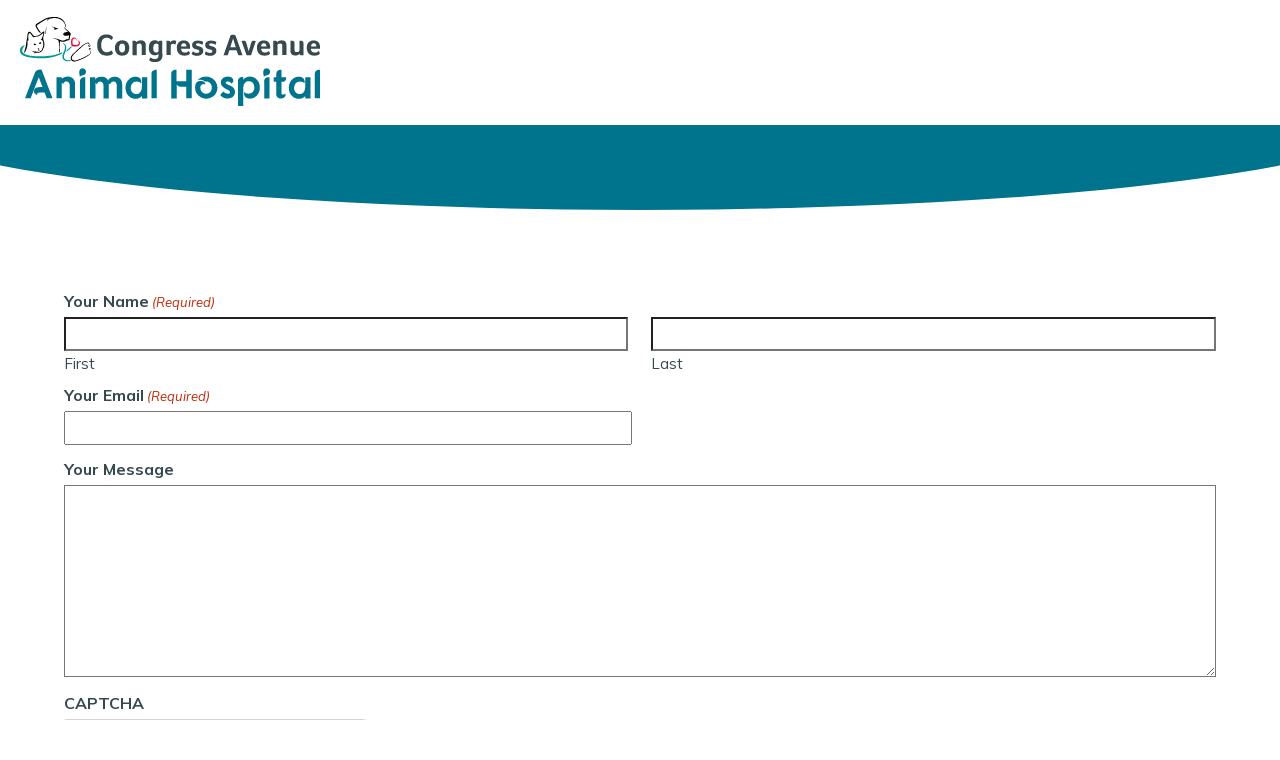

--- FILE ---
content_type: text/html; charset=UTF-8
request_url: https://congressavevet.com/make-appointment-adw/
body_size: 15877
content:
<!DOCTYPE html>
<html lang="en-US">
<head>
  <!-- Google Tag Manager -->
<script>(function(w,d,s,l,i){w[l]=w[l]||[];w[l].push({'gtm.start':
new Date().getTime(),event:'gtm.js'});var f=d.getElementsByTagName(s)[0],
j=d.createElement(s),dl=l!='dataLayer'?'&l='+l:'';j.async=true;j.src=
'https://www.googletagmanager.com/gtm.js?id='+i+dl;f.parentNode.insertBefore(j,f);
})(window,document,'script','dataLayer','GTM-N7RCCBK');</script>
<!-- End Google Tag Manager -->

  <!--<link href="https://fonts.googleapis.com/css2?family=Mulish:ital,wght@0,400;0,500;0,600;0,700;0,800;0,900;1,400;1,500;1,600;1,700;1,800;1,900&display=swap" rel="stylesheet">-->

  <meta charset="UTF-8" />
<script type="text/javascript">
/* <![CDATA[ */
var gform;gform||(document.addEventListener("gform_main_scripts_loaded",function(){gform.scriptsLoaded=!0}),document.addEventListener("gform/theme/scripts_loaded",function(){gform.themeScriptsLoaded=!0}),window.addEventListener("DOMContentLoaded",function(){gform.domLoaded=!0}),gform={domLoaded:!1,scriptsLoaded:!1,themeScriptsLoaded:!1,isFormEditor:()=>"function"==typeof InitializeEditor,callIfLoaded:function(o){return!(!gform.domLoaded||!gform.scriptsLoaded||!gform.themeScriptsLoaded&&!gform.isFormEditor()||(gform.isFormEditor()&&console.warn("The use of gform.initializeOnLoaded() is deprecated in the form editor context and will be removed in Gravity Forms 3.1."),o(),0))},initializeOnLoaded:function(o){gform.callIfLoaded(o)||(document.addEventListener("gform_main_scripts_loaded",()=>{gform.scriptsLoaded=!0,gform.callIfLoaded(o)}),document.addEventListener("gform/theme/scripts_loaded",()=>{gform.themeScriptsLoaded=!0,gform.callIfLoaded(o)}),window.addEventListener("DOMContentLoaded",()=>{gform.domLoaded=!0,gform.callIfLoaded(o)}))},hooks:{action:{},filter:{}},addAction:function(o,r,e,t){gform.addHook("action",o,r,e,t)},addFilter:function(o,r,e,t){gform.addHook("filter",o,r,e,t)},doAction:function(o){gform.doHook("action",o,arguments)},applyFilters:function(o){return gform.doHook("filter",o,arguments)},removeAction:function(o,r){gform.removeHook("action",o,r)},removeFilter:function(o,r,e){gform.removeHook("filter",o,r,e)},addHook:function(o,r,e,t,n){null==gform.hooks[o][r]&&(gform.hooks[o][r]=[]);var d=gform.hooks[o][r];null==n&&(n=r+"_"+d.length),gform.hooks[o][r].push({tag:n,callable:e,priority:t=null==t?10:t})},doHook:function(r,o,e){var t;if(e=Array.prototype.slice.call(e,1),null!=gform.hooks[r][o]&&((o=gform.hooks[r][o]).sort(function(o,r){return o.priority-r.priority}),o.forEach(function(o){"function"!=typeof(t=o.callable)&&(t=window[t]),"action"==r?t.apply(null,e):e[0]=t.apply(null,e)})),"filter"==r)return e[0]},removeHook:function(o,r,t,n){var e;null!=gform.hooks[o][r]&&(e=(e=gform.hooks[o][r]).filter(function(o,r,e){return!!(null!=n&&n!=o.tag||null!=t&&t!=o.priority)}),gform.hooks[o][r]=e)}});
/* ]]> */
</script>

  <meta name="viewport" content="width=device-width" />
  <link rel="apple-touch-icon" sizes="180x180" href="/apple-touch-icon.png"> <link rel="icon" type="image/png" sizes="32x32" href="/favicon-32x32.png"> <link rel="icon" type="image/png" sizes="16x16" href="/favicon-16x16.png"> <link rel="manifest" href="/site.webmanifest"> <link rel="mask-icon" href="/safari-pinned-tab.svg" color="#00738d"> <meta name="msapplication-TileColor" content="#ffffff"> <meta name="theme-color" content="#ffffff">
  <script type="application/ld+json">
		{
		  "@context": "http://www.schema.org",
		  "@type": "LocalBusiness",
		  "@id": "VeterinaryCare",
		  "name": "Congress Avenue Animal Hospital",
		  "url": "https://congressavevet.com/",
		  "logo": "https://congressavevet.com/wp-content/uploads/2021/02/CAAH-logo-footer.svg",
		  "image": "https://congressavevet.com/wp-content/uploads/2021/02/CAAH-logo-footer.svg",
		  "description": "Your pets mean the world to you—that's why providing them with the best, most compassionate care means the world to us! Sì, hablamos español!\n",
		  "address": {
			"@type": "PostalAddress",
			"streetAddress": "4750 N. Congress Ave.",
			"addressLocality": "Boynton Beach",
			"addressRegion": "FL",
			"postalCode": "33426",
			"addressCountry": "USA"
		  },
		  "geo": {
			"@type": "GeoCoordinates",
			"latitude": "26.570660",
			"longitude": "-80.088050"
		  },
		  "hasMap": "https://g.page/Boyntonlakesvet?share",
		  "openingHours": "Mo Tu We Th Fr Sa 08:00-17:00 Su 09:00-17:00",
		  "contactPoint": {
			"@type": "ContactPoint",
			"contactType": "Customer Service",
			"telephone": "+15613286166"
		  }
		}
    </script>
  <meta name='robots' content='index, follow, max-image-preview:large, max-snippet:-1, max-video-preview:-1' />

	<!-- This site is optimized with the Yoast SEO plugin v26.8 - https://yoast.com/product/yoast-seo-wordpress/ -->
	<title>Request Appointment - Congress Avenue Animal Hospital</title>
	<meta name="description" content="Request an appointment for your pet at Congress Avenue Animal Hospital, serving the pets and families of Boynton Beach, FL." />
	<link rel="canonical" href="https://congressavevet.com/make-appointment-adw/" />
	<meta property="og:locale" content="en_US" />
	<meta property="og:type" content="article" />
	<meta property="og:title" content="Request Appointment - Congress Avenue Animal Hospital" />
	<meta property="og:description" content="Request an appointment for your pet at Congress Avenue Animal Hospital, serving the pets and families of Boynton Beach, FL." />
	<meta property="og:url" content="https://congressavevet.com/make-appointment-adw/" />
	<meta property="og:site_name" content="Congress Avenue Animal Hospital" />
	<meta property="article:publisher" content="https://www.facebook.com/boyntonlakespethospital" />
	<meta property="article:modified_time" content="2021-03-21T18:39:50+00:00" />
	<meta property="og:image" content="https://congressavevet.com/wp-content/uploads/2021/03/CAAH-logo-nav.png" />
	<meta property="og:image:width" content="303" />
	<meta property="og:image:height" content="90" />
	<meta property="og:image:type" content="image/png" />
	<meta name="twitter:card" content="summary_large_image" />
	<script type="application/ld+json" class="yoast-schema-graph">{"@context":"https://schema.org","@graph":[{"@type":"WebPage","@id":"https://congressavevet.com/make-appointment-adw/","url":"https://congressavevet.com/make-appointment-adw/","name":"Request Appointment - Congress Avenue Animal Hospital","isPartOf":{"@id":"https://congressavevet.com/#website"},"datePublished":"2019-02-25T17:50:48+00:00","dateModified":"2021-03-21T18:39:50+00:00","description":"Request an appointment for your pet at Congress Avenue Animal Hospital, serving the pets and families of Boynton Beach, FL.","breadcrumb":{"@id":"https://congressavevet.com/make-appointment-adw/#breadcrumb"},"inLanguage":"en-US","potentialAction":[{"@type":"ReadAction","target":["https://congressavevet.com/make-appointment-adw/"]}]},{"@type":"BreadcrumbList","@id":"https://congressavevet.com/make-appointment-adw/#breadcrumb","itemListElement":[{"@type":"ListItem","position":1,"name":"Home","item":"https://congressavevet.com/"},{"@type":"ListItem","position":2,"name":"Request Appointment"}]},{"@type":"WebSite","@id":"https://congressavevet.com/#website","url":"https://congressavevet.com/","name":"Congress Avenue Animal Hospital","description":"","publisher":{"@id":"https://congressavevet.com/#organization"},"potentialAction":[{"@type":"SearchAction","target":{"@type":"EntryPoint","urlTemplate":"https://congressavevet.com/?s={search_term_string}"},"query-input":{"@type":"PropertyValueSpecification","valueRequired":true,"valueName":"search_term_string"}}],"inLanguage":"en-US"},{"@type":"Organization","@id":"https://congressavevet.com/#organization","name":"Congress Avenue Animal Hospital","url":"https://congressavevet.com/","logo":{"@type":"ImageObject","inLanguage":"en-US","@id":"https://congressavevet.com/#/schema/logo/image/","url":"https://congressavevet.com/wp-content/uploads/2021/03/CAAH-logo-nav.png","contentUrl":"https://congressavevet.com/wp-content/uploads/2021/03/CAAH-logo-nav.png","width":303,"height":90,"caption":"Congress Avenue Animal Hospital"},"image":{"@id":"https://congressavevet.com/#/schema/logo/image/"},"sameAs":["https://www.facebook.com/boyntonlakespethospital"]}]}</script>
	<!-- / Yoast SEO plugin. -->


<link rel='dns-prefetch' href='//www.google.com' />
<link rel='dns-prefetch' href='//code.jquery.com' />
<link rel='dns-prefetch' href='//www.googletagmanager.com' />
<link rel="alternate" type="application/rss+xml" title="Congress Avenue Animal Hospital &raquo; Feed" href="https://congressavevet.com/feed/" />
<link rel="alternate" type="application/rss+xml" title="Congress Avenue Animal Hospital &raquo; Comments Feed" href="https://congressavevet.com/comments/feed/" />
<link rel="alternate" title="oEmbed (JSON)" type="application/json+oembed" href="https://congressavevet.com/wp-json/oembed/1.0/embed?url=https%3A%2F%2Fcongressavevet.com%2Fmake-appointment-adw%2F" />
<link rel="alternate" title="oEmbed (XML)" type="text/xml+oembed" href="https://congressavevet.com/wp-json/oembed/1.0/embed?url=https%3A%2F%2Fcongressavevet.com%2Fmake-appointment-adw%2F&#038;format=xml" />
<style id='wp-img-auto-sizes-contain-inline-css' type='text/css'>
img:is([sizes=auto i],[sizes^="auto," i]){contain-intrinsic-size:3000px 1500px}
/*# sourceURL=wp-img-auto-sizes-contain-inline-css */
</style>
<style id='wp-emoji-styles-inline-css' type='text/css'>

	img.wp-smiley, img.emoji {
		display: inline !important;
		border: none !important;
		box-shadow: none !important;
		height: 1em !important;
		width: 1em !important;
		margin: 0 0.07em !important;
		vertical-align: -0.1em !important;
		background: none !important;
		padding: 0 !important;
	}
/*# sourceURL=wp-emoji-styles-inline-css */
</style>
<style id='wp-block-library-inline-css' type='text/css'>
:root{--wp-block-synced-color:#7a00df;--wp-block-synced-color--rgb:122,0,223;--wp-bound-block-color:var(--wp-block-synced-color);--wp-editor-canvas-background:#ddd;--wp-admin-theme-color:#007cba;--wp-admin-theme-color--rgb:0,124,186;--wp-admin-theme-color-darker-10:#006ba1;--wp-admin-theme-color-darker-10--rgb:0,107,160.5;--wp-admin-theme-color-darker-20:#005a87;--wp-admin-theme-color-darker-20--rgb:0,90,135;--wp-admin-border-width-focus:2px}@media (min-resolution:192dpi){:root{--wp-admin-border-width-focus:1.5px}}.wp-element-button{cursor:pointer}:root .has-very-light-gray-background-color{background-color:#eee}:root .has-very-dark-gray-background-color{background-color:#313131}:root .has-very-light-gray-color{color:#eee}:root .has-very-dark-gray-color{color:#313131}:root .has-vivid-green-cyan-to-vivid-cyan-blue-gradient-background{background:linear-gradient(135deg,#00d084,#0693e3)}:root .has-purple-crush-gradient-background{background:linear-gradient(135deg,#34e2e4,#4721fb 50%,#ab1dfe)}:root .has-hazy-dawn-gradient-background{background:linear-gradient(135deg,#faaca8,#dad0ec)}:root .has-subdued-olive-gradient-background{background:linear-gradient(135deg,#fafae1,#67a671)}:root .has-atomic-cream-gradient-background{background:linear-gradient(135deg,#fdd79a,#004a59)}:root .has-nightshade-gradient-background{background:linear-gradient(135deg,#330968,#31cdcf)}:root .has-midnight-gradient-background{background:linear-gradient(135deg,#020381,#2874fc)}:root{--wp--preset--font-size--normal:16px;--wp--preset--font-size--huge:42px}.has-regular-font-size{font-size:1em}.has-larger-font-size{font-size:2.625em}.has-normal-font-size{font-size:var(--wp--preset--font-size--normal)}.has-huge-font-size{font-size:var(--wp--preset--font-size--huge)}.has-text-align-center{text-align:center}.has-text-align-left{text-align:left}.has-text-align-right{text-align:right}.has-fit-text{white-space:nowrap!important}#end-resizable-editor-section{display:none}.aligncenter{clear:both}.items-justified-left{justify-content:flex-start}.items-justified-center{justify-content:center}.items-justified-right{justify-content:flex-end}.items-justified-space-between{justify-content:space-between}.screen-reader-text{border:0;clip-path:inset(50%);height:1px;margin:-1px;overflow:hidden;padding:0;position:absolute;width:1px;word-wrap:normal!important}.screen-reader-text:focus{background-color:#ddd;clip-path:none;color:#444;display:block;font-size:1em;height:auto;left:5px;line-height:normal;padding:15px 23px 14px;text-decoration:none;top:5px;width:auto;z-index:100000}html :where(.has-border-color){border-style:solid}html :where([style*=border-top-color]){border-top-style:solid}html :where([style*=border-right-color]){border-right-style:solid}html :where([style*=border-bottom-color]){border-bottom-style:solid}html :where([style*=border-left-color]){border-left-style:solid}html :where([style*=border-width]){border-style:solid}html :where([style*=border-top-width]){border-top-style:solid}html :where([style*=border-right-width]){border-right-style:solid}html :where([style*=border-bottom-width]){border-bottom-style:solid}html :where([style*=border-left-width]){border-left-style:solid}html :where(img[class*=wp-image-]){height:auto;max-width:100%}:where(figure){margin:0 0 1em}html :where(.is-position-sticky){--wp-admin--admin-bar--position-offset:var(--wp-admin--admin-bar--height,0px)}@media screen and (max-width:600px){html :where(.is-position-sticky){--wp-admin--admin-bar--position-offset:0px}}

/*# sourceURL=wp-block-library-inline-css */
</style><style id='global-styles-inline-css' type='text/css'>
:root{--wp--preset--aspect-ratio--square: 1;--wp--preset--aspect-ratio--4-3: 4/3;--wp--preset--aspect-ratio--3-4: 3/4;--wp--preset--aspect-ratio--3-2: 3/2;--wp--preset--aspect-ratio--2-3: 2/3;--wp--preset--aspect-ratio--16-9: 16/9;--wp--preset--aspect-ratio--9-16: 9/16;--wp--preset--color--black: #000000;--wp--preset--color--cyan-bluish-gray: #abb8c3;--wp--preset--color--white: #ffffff;--wp--preset--color--pale-pink: #f78da7;--wp--preset--color--vivid-red: #cf2e2e;--wp--preset--color--luminous-vivid-orange: #ff6900;--wp--preset--color--luminous-vivid-amber: #fcb900;--wp--preset--color--light-green-cyan: #7bdcb5;--wp--preset--color--vivid-green-cyan: #00d084;--wp--preset--color--pale-cyan-blue: #8ed1fc;--wp--preset--color--vivid-cyan-blue: #0693e3;--wp--preset--color--vivid-purple: #9b51e0;--wp--preset--gradient--vivid-cyan-blue-to-vivid-purple: linear-gradient(135deg,rgb(6,147,227) 0%,rgb(155,81,224) 100%);--wp--preset--gradient--light-green-cyan-to-vivid-green-cyan: linear-gradient(135deg,rgb(122,220,180) 0%,rgb(0,208,130) 100%);--wp--preset--gradient--luminous-vivid-amber-to-luminous-vivid-orange: linear-gradient(135deg,rgb(252,185,0) 0%,rgb(255,105,0) 100%);--wp--preset--gradient--luminous-vivid-orange-to-vivid-red: linear-gradient(135deg,rgb(255,105,0) 0%,rgb(207,46,46) 100%);--wp--preset--gradient--very-light-gray-to-cyan-bluish-gray: linear-gradient(135deg,rgb(238,238,238) 0%,rgb(169,184,195) 100%);--wp--preset--gradient--cool-to-warm-spectrum: linear-gradient(135deg,rgb(74,234,220) 0%,rgb(151,120,209) 20%,rgb(207,42,186) 40%,rgb(238,44,130) 60%,rgb(251,105,98) 80%,rgb(254,248,76) 100%);--wp--preset--gradient--blush-light-purple: linear-gradient(135deg,rgb(255,206,236) 0%,rgb(152,150,240) 100%);--wp--preset--gradient--blush-bordeaux: linear-gradient(135deg,rgb(254,205,165) 0%,rgb(254,45,45) 50%,rgb(107,0,62) 100%);--wp--preset--gradient--luminous-dusk: linear-gradient(135deg,rgb(255,203,112) 0%,rgb(199,81,192) 50%,rgb(65,88,208) 100%);--wp--preset--gradient--pale-ocean: linear-gradient(135deg,rgb(255,245,203) 0%,rgb(182,227,212) 50%,rgb(51,167,181) 100%);--wp--preset--gradient--electric-grass: linear-gradient(135deg,rgb(202,248,128) 0%,rgb(113,206,126) 100%);--wp--preset--gradient--midnight: linear-gradient(135deg,rgb(2,3,129) 0%,rgb(40,116,252) 100%);--wp--preset--font-size--small: 13px;--wp--preset--font-size--medium: 20px;--wp--preset--font-size--large: 36px;--wp--preset--font-size--x-large: 42px;--wp--preset--spacing--20: 0.44rem;--wp--preset--spacing--30: 0.67rem;--wp--preset--spacing--40: 1rem;--wp--preset--spacing--50: 1.5rem;--wp--preset--spacing--60: 2.25rem;--wp--preset--spacing--70: 3.38rem;--wp--preset--spacing--80: 5.06rem;--wp--preset--shadow--natural: 6px 6px 9px rgba(0, 0, 0, 0.2);--wp--preset--shadow--deep: 12px 12px 50px rgba(0, 0, 0, 0.4);--wp--preset--shadow--sharp: 6px 6px 0px rgba(0, 0, 0, 0.2);--wp--preset--shadow--outlined: 6px 6px 0px -3px rgb(255, 255, 255), 6px 6px rgb(0, 0, 0);--wp--preset--shadow--crisp: 6px 6px 0px rgb(0, 0, 0);}:where(.is-layout-flex){gap: 0.5em;}:where(.is-layout-grid){gap: 0.5em;}body .is-layout-flex{display: flex;}.is-layout-flex{flex-wrap: wrap;align-items: center;}.is-layout-flex > :is(*, div){margin: 0;}body .is-layout-grid{display: grid;}.is-layout-grid > :is(*, div){margin: 0;}:where(.wp-block-columns.is-layout-flex){gap: 2em;}:where(.wp-block-columns.is-layout-grid){gap: 2em;}:where(.wp-block-post-template.is-layout-flex){gap: 1.25em;}:where(.wp-block-post-template.is-layout-grid){gap: 1.25em;}.has-black-color{color: var(--wp--preset--color--black) !important;}.has-cyan-bluish-gray-color{color: var(--wp--preset--color--cyan-bluish-gray) !important;}.has-white-color{color: var(--wp--preset--color--white) !important;}.has-pale-pink-color{color: var(--wp--preset--color--pale-pink) !important;}.has-vivid-red-color{color: var(--wp--preset--color--vivid-red) !important;}.has-luminous-vivid-orange-color{color: var(--wp--preset--color--luminous-vivid-orange) !important;}.has-luminous-vivid-amber-color{color: var(--wp--preset--color--luminous-vivid-amber) !important;}.has-light-green-cyan-color{color: var(--wp--preset--color--light-green-cyan) !important;}.has-vivid-green-cyan-color{color: var(--wp--preset--color--vivid-green-cyan) !important;}.has-pale-cyan-blue-color{color: var(--wp--preset--color--pale-cyan-blue) !important;}.has-vivid-cyan-blue-color{color: var(--wp--preset--color--vivid-cyan-blue) !important;}.has-vivid-purple-color{color: var(--wp--preset--color--vivid-purple) !important;}.has-black-background-color{background-color: var(--wp--preset--color--black) !important;}.has-cyan-bluish-gray-background-color{background-color: var(--wp--preset--color--cyan-bluish-gray) !important;}.has-white-background-color{background-color: var(--wp--preset--color--white) !important;}.has-pale-pink-background-color{background-color: var(--wp--preset--color--pale-pink) !important;}.has-vivid-red-background-color{background-color: var(--wp--preset--color--vivid-red) !important;}.has-luminous-vivid-orange-background-color{background-color: var(--wp--preset--color--luminous-vivid-orange) !important;}.has-luminous-vivid-amber-background-color{background-color: var(--wp--preset--color--luminous-vivid-amber) !important;}.has-light-green-cyan-background-color{background-color: var(--wp--preset--color--light-green-cyan) !important;}.has-vivid-green-cyan-background-color{background-color: var(--wp--preset--color--vivid-green-cyan) !important;}.has-pale-cyan-blue-background-color{background-color: var(--wp--preset--color--pale-cyan-blue) !important;}.has-vivid-cyan-blue-background-color{background-color: var(--wp--preset--color--vivid-cyan-blue) !important;}.has-vivid-purple-background-color{background-color: var(--wp--preset--color--vivid-purple) !important;}.has-black-border-color{border-color: var(--wp--preset--color--black) !important;}.has-cyan-bluish-gray-border-color{border-color: var(--wp--preset--color--cyan-bluish-gray) !important;}.has-white-border-color{border-color: var(--wp--preset--color--white) !important;}.has-pale-pink-border-color{border-color: var(--wp--preset--color--pale-pink) !important;}.has-vivid-red-border-color{border-color: var(--wp--preset--color--vivid-red) !important;}.has-luminous-vivid-orange-border-color{border-color: var(--wp--preset--color--luminous-vivid-orange) !important;}.has-luminous-vivid-amber-border-color{border-color: var(--wp--preset--color--luminous-vivid-amber) !important;}.has-light-green-cyan-border-color{border-color: var(--wp--preset--color--light-green-cyan) !important;}.has-vivid-green-cyan-border-color{border-color: var(--wp--preset--color--vivid-green-cyan) !important;}.has-pale-cyan-blue-border-color{border-color: var(--wp--preset--color--pale-cyan-blue) !important;}.has-vivid-cyan-blue-border-color{border-color: var(--wp--preset--color--vivid-cyan-blue) !important;}.has-vivid-purple-border-color{border-color: var(--wp--preset--color--vivid-purple) !important;}.has-vivid-cyan-blue-to-vivid-purple-gradient-background{background: var(--wp--preset--gradient--vivid-cyan-blue-to-vivid-purple) !important;}.has-light-green-cyan-to-vivid-green-cyan-gradient-background{background: var(--wp--preset--gradient--light-green-cyan-to-vivid-green-cyan) !important;}.has-luminous-vivid-amber-to-luminous-vivid-orange-gradient-background{background: var(--wp--preset--gradient--luminous-vivid-amber-to-luminous-vivid-orange) !important;}.has-luminous-vivid-orange-to-vivid-red-gradient-background{background: var(--wp--preset--gradient--luminous-vivid-orange-to-vivid-red) !important;}.has-very-light-gray-to-cyan-bluish-gray-gradient-background{background: var(--wp--preset--gradient--very-light-gray-to-cyan-bluish-gray) !important;}.has-cool-to-warm-spectrum-gradient-background{background: var(--wp--preset--gradient--cool-to-warm-spectrum) !important;}.has-blush-light-purple-gradient-background{background: var(--wp--preset--gradient--blush-light-purple) !important;}.has-blush-bordeaux-gradient-background{background: var(--wp--preset--gradient--blush-bordeaux) !important;}.has-luminous-dusk-gradient-background{background: var(--wp--preset--gradient--luminous-dusk) !important;}.has-pale-ocean-gradient-background{background: var(--wp--preset--gradient--pale-ocean) !important;}.has-electric-grass-gradient-background{background: var(--wp--preset--gradient--electric-grass) !important;}.has-midnight-gradient-background{background: var(--wp--preset--gradient--midnight) !important;}.has-small-font-size{font-size: var(--wp--preset--font-size--small) !important;}.has-medium-font-size{font-size: var(--wp--preset--font-size--medium) !important;}.has-large-font-size{font-size: var(--wp--preset--font-size--large) !important;}.has-x-large-font-size{font-size: var(--wp--preset--font-size--x-large) !important;}
/*# sourceURL=global-styles-inline-css */
</style>

<style id='classic-theme-styles-inline-css' type='text/css'>
/*! This file is auto-generated */
.wp-block-button__link{color:#fff;background-color:#32373c;border-radius:9999px;box-shadow:none;text-decoration:none;padding:calc(.667em + 2px) calc(1.333em + 2px);font-size:1.125em}.wp-block-file__button{background:#32373c;color:#fff;text-decoration:none}
/*# sourceURL=/wp-includes/css/classic-themes.min.css */
</style>
<link rel='stylesheet' id='lpCss-css' href='https://congressavevet.com/wp-content/plugins/adwords-landing-page//css/lpCSS.css?ver=6.9' type='text/css' media='all' />
<link rel='stylesheet' id='blankslate-style-css' href='https://congressavevet.com/wp-content/themes/ivet360-platform-12/style.css?ver=6.9' type='text/css' media='all' />
<link rel='stylesheet' id='gform_basic-css' href='https://congressavevet.com/wp-content/plugins/gravityforms/assets/css/dist/basic.min.css?ver=2.9.26' type='text/css' media='all' />
<link rel='stylesheet' id='gform_theme_components-css' href='https://congressavevet.com/wp-content/plugins/gravityforms/assets/css/dist/theme-components.min.css?ver=2.9.26' type='text/css' media='all' />
<link rel='stylesheet' id='gform_theme-css' href='https://congressavevet.com/wp-content/plugins/gravityforms/assets/css/dist/theme.min.css?ver=2.9.26' type='text/css' media='all' />
<script type="text/javascript" src="https://code.jquery.com/jquery-3.5.1.min.js?ver=6.9" id="jquery-js"></script>
<script type="text/javascript" src="https://congressavevet.com/wp-content/plugins/adwords-landing-page//js/lpJS.js?ver=6.9" id="lpJS-js"></script>
<script type="text/javascript" src="https://congressavevet.com/wp-content/themes/ivet360-platform-12/assets/js/scripts.js?ver=6.9" id="custom-scripts-js"></script>
<script type="text/javascript" defer='defer' src="https://congressavevet.com/wp-content/plugins/gravityforms/js/jquery.json.min.js?ver=2.9.26" id="gform_json-js"></script>
<script type="text/javascript" id="gform_gravityforms-js-extra">
/* <![CDATA[ */
var gf_global = {"gf_currency_config":{"name":"U.S. Dollar","symbol_left":"$","symbol_right":"","symbol_padding":"","thousand_separator":",","decimal_separator":".","decimals":2,"code":"USD"},"base_url":"https://congressavevet.com/wp-content/plugins/gravityforms","number_formats":[],"spinnerUrl":"https://congressavevet.com/wp-content/plugins/gravityforms/images/spinner.svg","version_hash":"89c005d959dcccf79d5783be730e252e","strings":{"newRowAdded":"New row added.","rowRemoved":"Row removed","formSaved":"The form has been saved.  The content contains the link to return and complete the form."}};
var gform_i18n = {"datepicker":{"days":{"monday":"Mo","tuesday":"Tu","wednesday":"We","thursday":"Th","friday":"Fr","saturday":"Sa","sunday":"Su"},"months":{"january":"January","february":"February","march":"March","april":"April","may":"May","june":"June","july":"July","august":"August","september":"September","october":"October","november":"November","december":"December"},"firstDay":1,"iconText":"Select date"}};
var gf_legacy_multi = {"4":""};
var gform_gravityforms = {"strings":{"invalid_file_extension":"This type of file is not allowed. Must be one of the following:","delete_file":"Delete this file","in_progress":"in progress","file_exceeds_limit":"File exceeds size limit","illegal_extension":"This type of file is not allowed.","max_reached":"Maximum number of files reached","unknown_error":"There was a problem while saving the file on the server","currently_uploading":"Please wait for the uploading to complete","cancel":"Cancel","cancel_upload":"Cancel this upload","cancelled":"Cancelled","error":"Error","message":"Message"},"vars":{"images_url":"https://congressavevet.com/wp-content/plugins/gravityforms/images"}};
//# sourceURL=gform_gravityforms-js-extra
/* ]]> */
</script>
<script type="text/javascript" id="gform_gravityforms-js-before">
/* <![CDATA[ */

//# sourceURL=gform_gravityforms-js-before
/* ]]> */
</script>
<script type="text/javascript" defer='defer' src="https://congressavevet.com/wp-content/plugins/gravityforms/js/gravityforms.min.js?ver=2.9.26" id="gform_gravityforms-js"></script>
<script type="text/javascript" defer='defer' src="https://www.google.com/recaptcha/api.js?hl=en&amp;ver=6.9#038;render=explicit" id="gform_recaptcha-js"></script>
<script type="text/javascript" defer='defer' src="https://congressavevet.com/wp-content/plugins/gravityforms/assets/js/dist/utils.min.js?ver=48a3755090e76a154853db28fc254681" id="gform_gravityforms_utils-js"></script>

<!-- Google tag (gtag.js) snippet added by Site Kit -->
<!-- Google Analytics snippet added by Site Kit -->
<script type="text/javascript" src="https://www.googletagmanager.com/gtag/js?id=G-5YW7R2P55X" id="google_gtagjs-js" async></script>
<script type="text/javascript" id="google_gtagjs-js-after">
/* <![CDATA[ */
window.dataLayer = window.dataLayer || [];function gtag(){dataLayer.push(arguments);}
gtag("set","linker",{"domains":["congressavevet.com"]});
gtag("js", new Date());
gtag("set", "developer_id.dZTNiMT", true);
gtag("config", "G-5YW7R2P55X");
//# sourceURL=google_gtagjs-js-after
/* ]]> */
</script>
<link rel="https://api.w.org/" href="https://congressavevet.com/wp-json/" /><link rel="alternate" title="JSON" type="application/json" href="https://congressavevet.com/wp-json/wp/v2/pages/630" /><link rel="EditURI" type="application/rsd+xml" title="RSD" href="https://congressavevet.com/xmlrpc.php?rsd" />
<meta name="generator" content="WordPress 6.9" />
<link rel='shortlink' href='https://congressavevet.com/?p=630' />
<meta name="generator" content="Site Kit by Google 1.170.0" /><style type="text/css">.recentcomments a{display:inline !important;padding:0 !important;margin:0 !important;}</style>
<!-- Google Tag Manager snippet added by Site Kit -->
<script type="text/javascript">
/* <![CDATA[ */

			( function( w, d, s, l, i ) {
				w[l] = w[l] || [];
				w[l].push( {'gtm.start': new Date().getTime(), event: 'gtm.js'} );
				var f = d.getElementsByTagName( s )[0],
					j = d.createElement( s ), dl = l != 'dataLayer' ? '&l=' + l : '';
				j.async = true;
				j.src = 'https://www.googletagmanager.com/gtm.js?id=' + i + dl;
				f.parentNode.insertBefore( j, f );
			} )( window, document, 'script', 'dataLayer', 'GTM-N7RCCBK' );
			
/* ]]> */
</script>

<!-- End Google Tag Manager snippet added by Site Kit -->
		<style type="text/css" id="wp-custom-css">
			.page-id-369 .header{
	display: none;
}

.sticky-banner{
	display: none !important;
}

#hp-visit-us h2 { 
	font-size: 24px;
}

#gform_wrapper_2{
	background-color: white;
  box-sizing: border-box;
  padding: 0 0 50px 0;
  border-radius: 5px;
  box-shadow: 0 0 5px rgba(0, 0, 0, 0.2);
  width: 700px;
  max-width: 100%;
	
	.gform_heading{
		display: none;
	}
	
	.gfield_label {
     color: #024050;
		font-size: 20px;
  }
	
	.gfield:not(#field_2_2){
		padding: 0 50px; 
	}
	
	.gfield input:not(.gfield-choice-input){
		background-color: #fafafa;
  border: 1px solid #444;
  border-radius: 5px;
  box-shadow: 0 0 3px rgba(0, 0, 0, 0.2);
  padding: 5px 10px !important;
  color: #444;
  width: 100% !important;
	}
	
	.gform_page_footer {
  border-top: none !important;
  padding: 0 50px !important;
  margin: 25px 0 0 0 !important;
}
	
	.gfield select {
  background-color: #fafafa;
  border: 1px solid #444;
  border-radius: 5px;
  box-shadow: 0 0 3px rgba(0, 0, 0, 0.2);
  padding: 5px 10px !important;
  color: #444;
  width: 100% !important;
}
	
}

#gform_fields_3 { 
	display: grid;
}

#gform_wrapper_3 .gform_heading{
	display: none;
}

		</style>
		</head>
<body class="wp-singular page-template-default page page-id-630 wp-theme-ivet360-platform-12">
  <!-- Google Tag Manager (noscript) -->
<noscript><iframe src="https://www.googletagmanager.com/ns.html?id=GTM-N7RCCBK"
height="0" width="0" style="display:none;visibility:hidden"></iframe></noscript>
<!-- End Google Tag Manager (noscript) -->

    <div id="wrapper" class="hfeed">
    <div id="opacity-effect" style="display: none;"></div>
    <header id="header">
      <div id="search-box">
        <div id="search-inner">
          <form role="search" method="get" class="search-form" action="https://congressavevet.com/">
				<label>
					<span class="screen-reader-text">Search for:</span>
					<input type="search" class="search-field" placeholder="Search &hellip;" value="" name="s" />
				</label>
				<input type="submit" class="search-submit" value="Search" />
			</form>          <div id="exit-search-btn">
            <i id="exit-search-icon" class="fas fa-times"></i>
          </div>
        </div>
      </div>
      <div id="sticky-header">
        <div class="sticky-section" id="sticky-one">
          <a class="sticky-button" href="/appointment/">
            <i class="fas fa-calendar-day"></i>
            Appointments
          </a>
        </div>
        <div class="sticky-section" id="sticky-two">
          <a class="sticky-button" href="tel:561-328-6166">
            <i style="transform: scaleX(-1);" class="fas fa-phone"></i>
            Call Now
          </a>
        </div>
        <div class="sticky-section" id="sticky-three">
          <a class="sticky-button" href="/contact/">
            <i class="fas fa-map-marker-alt"></i>
            Find Us
          </a>
        </div>
      </div>
      <div id="main-header">
        <div id="header-left">
          <a href="/" id="logo-anchor"><img id="header-logo" src="/wp-content/uploads/2021/02/CAAH-logo-footer.svg" alt="Congress Avenue Animal Hospital"></a>
        </div>
        <div id="header-right">
          <div id="header-top">
            <div id="header-top-inner">
              <a class="header-top-buttons" href="tel:561-328-6166">561-328-6166</a>
              <a class="header-top-buttons" href="mailto:info@congressavevet.com">info@congressavevet.com</a>
              <a class="header-top-buttons" href="/contact/">Find Us</a>
              <a class="header-top-buttons" id="header-appointment" href="/appointment/">Appointment</a>
              <!-- GTranslate: https://gtranslate.io/ -->
              <style>
              .switcher {font-family:Arial;font-size:12pt;text-align:left;cursor:pointer;overflow:hidden;width:173px;line-height:17px;}
              .switcher a {text-decoration:none;display:block;font-size:12pt;-webkit-box-sizing:content-box;-moz-box-sizing:content-box;box-sizing:content-box;}
              .switcher a img {vertical-align:middle;display:inline;border:0;padding:0;margin:0;opacity:0.8;}
              .switcher a:hover img {opacity:1;}
              .switcher .selected {background:#fff linear-gradient(180deg, #efefef 0%, #fff 70%);position:relative;z-index:9999;}
              .switcher .selected a {border:1px solid #ccc;color:#666;padding:3px 5px;width:161px;}
              .switcher .selected a:after {height:24px;display:inline-block;position:absolute;right:10px;width:15px;background-position:50%;background-size:11px;background-image:url("data:image/svg+xml;utf8,<svg xmlns='http://www.w3.org/2000/svg' width='16' height='16' viewBox='0 0 285 285'><path d='M282 76.5l-14.2-14.3a9 9 0 0 0-13.1 0L142.5 174.4 30.3 62.2a9 9 0 0 0-13.2 0L3 76.5a9 9 0 0 0 0 13.1l133 133a9 9 0 0 0 13.1 0l133-133a9 9 0 0 0 0-13z' style='fill:%23666'/></svg>");background-repeat:no-repeat;content:""!important;transition:all .2s;}
              .switcher .selected a.open:after {-webkit-transform: rotate(-180deg);transform:rotate(-180deg);}
              .switcher .selected a:hover {background:#fff}
              .switcher .option {position:relative;z-index:9998;border-left:1px solid #ccc;border-right:1px solid #ccc;border-bottom:1px solid #ccc;background-color:#eee;display:none;width:171px;max-height:198px;-webkit-box-sizing:content-box;-moz-box-sizing:content-box;box-sizing:content-box;overflow-y:auto;overflow-x:hidden;}
              .switcher .option a {color:#000;padding:3px 5px;}
              .switcher .option a:hover {background:#fff;}
              .switcher .option a.selected {background:#fff;}
              #selected_lang_name {float: none;}
              .l_name {float: none !important;margin: 0;}
              .switcher .option::-webkit-scrollbar-track{-webkit-box-shadow:inset 0 0 3px rgba(0,0,0,0.3);border-radius:5px;background-color:#f5f5f5;}
              .switcher .option::-webkit-scrollbar {width:5px;}
              .switcher .option::-webkit-scrollbar-thumb {border-radius:5px;-webkit-box-shadow: inset 0 0 3px rgba(0,0,0,.3);background-color:#888;}
              </style>
              <div class="switcher notranslate">
              <div class="selected">
              <a href="#" onclick="return false;"><img src="//congressavevet.com/wp-content/plugins/gtranslate/flags/24/en.png" height="24" width="24" alt="en" /> English</a>
              </div>
              <div class="option">
              <a href="#" onclick="doGTranslate('en|en');jQuery('div.switcher div.selected a').html(jQuery(this).html());return false;" title="English" class="nturl selected"><img data-gt-lazy-src="//congressavevet.com/wp-content/plugins/gtranslate/flags/24/en.png" height="24" width="24" alt="en" /> English</a><a href="#" onclick="doGTranslate('en|es');jQuery('div.switcher div.selected a').html(jQuery(this).html());return false;" title="Spanish" class="nturl"><img data-gt-lazy-src="//congressavevet.com/wp-content/plugins/gtranslate/flags/24/es.png" height="24" width="24" alt="es" /> Spanish</a></div>
              </div>
              <script>
              jQuery('.switcher .selected').click(function() {jQuery('.switcher .option a img').each(function() {if(!jQuery(this)[0].hasAttribute('src'))jQuery(this).attr('src', jQuery(this).attr('data-gt-lazy-src'))});if(!(jQuery('.switcher .option').is(':visible'))) {jQuery('.switcher .option').stop(true,true).delay(100).slideDown(500);jQuery('.switcher .selected a').toggleClass('open')}});
              jQuery('.switcher .option').bind('mousewheel', function(e) {var options = jQuery('.switcher .option');if(options.is(':visible'))options.scrollTop(options.scrollTop() - e.originalEvent.wheelDelta);return false;});
              jQuery('body').not('.switcher').click(function(e) {if(jQuery('.switcher .option').is(':visible') && e.target != jQuery('.switcher .option').get(0)) {jQuery('.switcher .option').stop(true,true).delay(100).slideUp(500);jQuery('.switcher .selected a').toggleClass('open')}});
              </script>
              <style>
              #goog-gt-tt {display:none !important;}
              .goog-te-banner-frame {display:none !important;}
              .goog-te-menu-value:hover {text-decoration:none !important;}
              .goog-text-highlight {background-color:transparent !important;box-shadow:none !important;}
              body {top:0 !important;}
              #google_translate_element2 {display:none!important;}
              </style>

              <div id="google_translate_element2"></div>
              <script>
              function googleTranslateElementInit2() {new google.translate.TranslateElement({pageLanguage: 'en',autoDisplay: false}, 'google_translate_element2');}
              </script><script src="//translate.google.com/translate_a/element.js?cb=googleTranslateElementInit2"></script>


              <script>
              function GTranslateGetCurrentLang() {var keyValue = document['cookie'].match('(^|;) ?googtrans=([^;]*)(;|$)');return keyValue ? keyValue[2].split('/')[2] : null;}
              function GTranslateFireEvent(element,event){try{if(document.createEventObject){var evt=document.createEventObject();element.fireEvent('on'+event,evt)}else{var evt=document.createEvent('HTMLEvents');evt.initEvent(event,true,true);element.dispatchEvent(evt)}}catch(e){}}
              function doGTranslate(lang_pair){if(lang_pair.value)lang_pair=lang_pair.value;if(lang_pair=='')return;var lang=lang_pair.split('|')[1];if(GTranslateGetCurrentLang() == null && lang == lang_pair.split('|')[0])return;var teCombo;var sel=document.getElementsByTagName('select');for(var i=0;i<sel.length;i++)if(sel[i].className.indexOf('goog-te-combo')!=-1){teCombo=sel[i];break;}if(document.getElementById('google_translate_element2')==null||document.getElementById('google_translate_element2').innerHTML.length==0||teCombo.length==0||teCombo.innerHTML.length==0){setTimeout(function(){doGTranslate(lang_pair)},500)}else{teCombo.value=lang;GTranslateFireEvent(teCombo,'change');GTranslateFireEvent(teCombo,'change')}}
              if(GTranslateGetCurrentLang() != null)jQuery(document).ready(function() {var lang_html = jQuery('div.switcher div.option').find('img[alt="'+GTranslateGetCurrentLang()+'"]').parent().html();if(typeof lang_html != 'undefined')jQuery('div.switcher div.selected a').html(lang_html.replace('data-gt-lazy-', ''));});
              </script>


            </div>

          </div>
          <nav id="menu">
            <div class="menu-main-menu-container"><ul id="main-menu" class="menu"><li id="menu-item-848" class="menu-item menu-item-type-post_type menu-item-object-page menu-item-home menu-item-848"><a href="https://congressavevet.com/">Home</a></li>
<li id="menu-item-800" class="menu-item menu-item-type-custom menu-item-object-custom menu-item-has-children menu-item-800"><a href="#">Our Hospital</a>
<ul class="sub-menu">
	<li id="menu-item-46" class="menu-item menu-item-type-post_type menu-item-object-page menu-item-46"><a href="https://congressavevet.com/about/">Our Hospital</a></li>
	<li id="menu-item-569" class="menu-item menu-item-type-post_type menu-item-object-page menu-item-569"><a href="https://congressavevet.com/about/veterinarians/">Our Team</a></li>
	<li id="menu-item-801" class="menu-item menu-item-type-post_type menu-item-object-page menu-item-801"><a href="https://congressavevet.com/what-to-expect/">What To Expect</a></li>
</ul>
</li>
<li id="menu-item-48" class="menu-item menu-item-type-post_type menu-item-object-page menu-item-has-children menu-item-48"><a href="https://congressavevet.com/services/">Services</a>
<ul class="sub-menu">
	<li id="menu-item-560" class="menu-item menu-item-type-post_type menu-item-object-post menu-item-560"><a href="https://congressavevet.com/services/wellness-preventative-care/">Wellness &#038; Preventative Care</a></li>
	<li id="menu-item-561" class="menu-item menu-item-type-post_type menu-item-object-post menu-item-561"><a href="https://congressavevet.com/services/dental-care/">Dental Care</a></li>
	<li id="menu-item-803" class="menu-item menu-item-type-post_type menu-item-object-post menu-item-803"><a href="https://congressavevet.com/services/surgery/">Surgery</a></li>
	<li id="menu-item-802" class="menu-item menu-item-type-post_type menu-item-object-post menu-item-802"><a href="https://congressavevet.com/services/radiology-diagnostics/">Radiology &#038; Diagnostics</a></li>
	<li id="menu-item-563" class="menu-item menu-item-type-post_type menu-item-object-page menu-item-563"><a href="https://congressavevet.com/services/">View All Services</a></li>
</ul>
</li>
<li id="menu-item-806" class="menu-item menu-item-type-custom menu-item-object-custom menu-item-has-children menu-item-806"><a href="#">Resources</a>
<ul class="sub-menu">
	<li id="menu-item-807" class="menu-item menu-item-type-post_type menu-item-object-page menu-item-807"><a href="https://congressavevet.com/forms/">Forms</a></li>
	<li id="menu-item-810" class="menu-item menu-item-type-post_type menu-item-object-page menu-item-810"><a href="https://congressavevet.com/blog/">Blog</a></li>
</ul>
</li>
<li id="menu-item-47" class="menu-item menu-item-type-post_type menu-item-object-page menu-item-47"><a href="https://congressavevet.com/contact/">Contact</a></li>
</ul></div>            <div id="open-search">
              <i class="fas fa-search"></i>
            </div>
            <div id="hamburger">
              <div class="burger-line"></div>
            </div>
          </nav>
        </div>
      </div>
      <nav id="mobile-menu-container">
        <div class="menu-main-menu-container"><ul id="mobile-menu" class="menu"><li class="menu-item menu-item-type-post_type menu-item-object-page menu-item-home menu-item-848"><a href="https://congressavevet.com/">Home</a></li>
<li class="menu-item menu-item-type-custom menu-item-object-custom menu-item-has-children menu-item-800"><a href="#">Our Hospital</a>
<ul class="sub-menu">
	<li class="menu-item menu-item-type-post_type menu-item-object-page menu-item-46"><a href="https://congressavevet.com/about/">Our Hospital</a></li>
	<li class="menu-item menu-item-type-post_type menu-item-object-page menu-item-569"><a href="https://congressavevet.com/about/veterinarians/">Our Team</a></li>
	<li class="menu-item menu-item-type-post_type menu-item-object-page menu-item-801"><a href="https://congressavevet.com/what-to-expect/">What To Expect</a></li>
</ul>
</li>
<li class="menu-item menu-item-type-post_type menu-item-object-page menu-item-has-children menu-item-48"><a href="https://congressavevet.com/services/">Services</a>
<ul class="sub-menu">
	<li class="menu-item menu-item-type-post_type menu-item-object-post menu-item-560"><a href="https://congressavevet.com/services/wellness-preventative-care/">Wellness &#038; Preventative Care</a></li>
	<li class="menu-item menu-item-type-post_type menu-item-object-post menu-item-561"><a href="https://congressavevet.com/services/dental-care/">Dental Care</a></li>
	<li class="menu-item menu-item-type-post_type menu-item-object-post menu-item-803"><a href="https://congressavevet.com/services/surgery/">Surgery</a></li>
	<li class="menu-item menu-item-type-post_type menu-item-object-post menu-item-802"><a href="https://congressavevet.com/services/radiology-diagnostics/">Radiology &#038; Diagnostics</a></li>
	<li class="menu-item menu-item-type-post_type menu-item-object-page menu-item-563"><a href="https://congressavevet.com/services/">View All Services</a></li>
</ul>
</li>
<li class="menu-item menu-item-type-custom menu-item-object-custom menu-item-has-children menu-item-806"><a href="#">Resources</a>
<ul class="sub-menu">
	<li class="menu-item menu-item-type-post_type menu-item-object-page menu-item-807"><a href="https://congressavevet.com/forms/">Forms</a></li>
	<li class="menu-item menu-item-type-post_type menu-item-object-page menu-item-810"><a href="https://congressavevet.com/blog/">Blog</a></li>
</ul>
</li>
<li class="menu-item menu-item-type-post_type menu-item-object-page menu-item-47"><a href="https://congressavevet.com/contact/">Contact</a></li>
</ul></div>      </nav>

    </header>
  <div id="container">
<header class="header">
  <div class="inner-header">
    <h1 class="entry-title">
              <span class="first-word">Request</span>
        Appointment          </h1>
  </div>
</header>
<div class="header-divider">
  <img src="/wp-content/uploads/2021/02/CAAH-divider-blue.svg" alt="Divider" class="header-divider">
</div>
<main id="content">
    <article id="post-630" class="post-630 page type-page status-publish hentry">
    <div class="entry-content">
            
                <div class='gf_browser_chrome gform_wrapper gravity-theme gform-theme--no-framework' data-form-theme='gravity-theme' data-form-index='0' id='gform_wrapper_4' ><form method='post' enctype='multipart/form-data'  id='gform_4'  action='/make-appointment-adw/' data-formid='4' novalidate>
                        <div class='gform-body gform_body'><div id='gform_fields_4' class='gform_fields top_label form_sublabel_below description_below validation_below'><fieldset id="field_4_1" class="gfield gfield--type-name gfield_contains_required field_sublabel_below gfield--no-description field_description_below field_validation_below gfield_visibility_visible"  ><legend class='gfield_label gform-field-label gfield_label_before_complex' >Your Name<span class="gfield_required"><span class="gfield_required gfield_required_text">(Required)</span></span></legend><div class='ginput_complex ginput_container ginput_container--name no_prefix has_first_name no_middle_name has_last_name no_suffix gf_name_has_2 ginput_container_name gform-grid-row' id='input_4_1'>
                            <span id='input_4_1_3_container' class='name_first gform-grid-col' >
                                                    <input type='text' name='input_1.3' id='input_4_1_3' value=''   aria-required='true'    />
                                                    <label for='input_4_1_3' class='gform-field-label gform-field-label--type-sub '>First</label>
                                               </span>
                            <span id='input_4_1_6_container' class='name_last gform-grid-col' >
                                                    <input type='text' name='input_1.6' id='input_4_1_6' value=''   aria-required='true'    />
                                                    <label for='input_4_1_6' class='gform-field-label gform-field-label--type-sub '>Last</label>
                                                </span>
                            <div class='gf_clear gf_clear_complex'></div>
                        </div></fieldset><div id="field_4_2" class="gfield gfield--type-email gfield_contains_required field_sublabel_below gfield--no-description field_description_below field_validation_below gfield_visibility_visible"  ><label class='gfield_label gform-field-label' for='input_4_2'>Your Email<span class="gfield_required"><span class="gfield_required gfield_required_text">(Required)</span></span></label><div class='ginput_container ginput_container_email'>
                            <input name='input_2' id='input_4_2' type='email' value='' class='medium'    aria-required="true" aria-invalid="false"  />
                        </div></div><div id="field_4_4" class="gfield gfield--type-textarea field_sublabel_below gfield--no-description field_description_below field_validation_below gfield_visibility_visible"  ><label class='gfield_label gform-field-label' for='input_4_4'>Your Message</label><div class='ginput_container ginput_container_textarea'><textarea name='input_4' id='input_4_4' class='textarea medium'      aria-invalid="false"   rows='10' cols='50'></textarea></div></div><div id="field_4_5" class="gfield gfield--type-captcha field_sublabel_below gfield--no-description field_description_below field_validation_below gfield_visibility_visible"  ><label class='gfield_label gform-field-label' for='input_4_5'>CAPTCHA</label><div id='input_4_5' class='ginput_container ginput_recaptcha' data-sitekey='6Ld_SvUlAAAAAGXesycosB7YEZow9M9H5liPzRyL'  data-theme='light' data-tabindex='0'  data-badge=''></div></div></div></div>
        <div class='gform-footer gform_footer top_label'> <input type='submit' id='gform_submit_button_4' class='gform_button button' onclick='gform.submission.handleButtonClick(this);' data-submission-type='submit' value='Submit'  /> 
            <input type='hidden' class='gform_hidden' name='gform_submission_method' data-js='gform_submission_method_4' value='postback' />
            <input type='hidden' class='gform_hidden' name='gform_theme' data-js='gform_theme_4' id='gform_theme_4' value='gravity-theme' />
            <input type='hidden' class='gform_hidden' name='gform_style_settings' data-js='gform_style_settings_4' id='gform_style_settings_4' value='[]' />
            <input type='hidden' class='gform_hidden' name='is_submit_4' value='1' />
            <input type='hidden' class='gform_hidden' name='gform_submit' value='4' />
            
            <input type='hidden' class='gform_hidden' name='gform_currency' data-currency='USD' value='WeCmg/8bl4GRC8yvLrPdKBPVDtb0PQcB/7C24xopeFEcuJMy91jB4rjQupf+432isB4MOd4rrHIDu6PvSk1vPEk4dgPgLW4ao8nF7TB+pUpBE+c=' />
            <input type='hidden' class='gform_hidden' name='gform_unique_id' value='' />
            <input type='hidden' class='gform_hidden' name='state_4' value='WyJbXSIsIjVjY2E2YzgyMjA2ZjE3MjYzOGU3ZWNkM2YwZjliNGE4Il0=' />
            <input type='hidden' autocomplete='off' class='gform_hidden' name='gform_target_page_number_4' id='gform_target_page_number_4' value='0' />
            <input type='hidden' autocomplete='off' class='gform_hidden' name='gform_source_page_number_4' id='gform_source_page_number_4' value='1' />
            <input type='hidden' name='gform_field_values' value='' />
            
        </div>
                        <p style="display: none !important;" class="akismet-fields-container" data-prefix="ak_"><label>&#916;<textarea name="ak_hp_textarea" cols="45" rows="8" maxlength="100"></textarea></label><input type="hidden" id="ak_js_1" name="ak_js" value="12"/><script>document.getElementById( "ak_js_1" ).setAttribute( "value", ( new Date() ).getTime() );</script></p></form>
                        </div><script type="text/javascript">
/* <![CDATA[ */
 gform.initializeOnLoaded( function() {gformInitSpinner( 4, 'https://congressavevet.com/wp-content/plugins/gravityforms/images/spinner.svg', true );jQuery('#gform_ajax_frame_4').on('load',function(){var contents = jQuery(this).contents().find('*').html();var is_postback = contents.indexOf('GF_AJAX_POSTBACK') >= 0;if(!is_postback){return;}var form_content = jQuery(this).contents().find('#gform_wrapper_4');var is_confirmation = jQuery(this).contents().find('#gform_confirmation_wrapper_4').length > 0;var is_redirect = contents.indexOf('gformRedirect(){') >= 0;var is_form = form_content.length > 0 && ! is_redirect && ! is_confirmation;var mt = parseInt(jQuery('html').css('margin-top'), 10) + parseInt(jQuery('body').css('margin-top'), 10) + 100;if(is_form){jQuery('#gform_wrapper_4').html(form_content.html());if(form_content.hasClass('gform_validation_error')){jQuery('#gform_wrapper_4').addClass('gform_validation_error');} else {jQuery('#gform_wrapper_4').removeClass('gform_validation_error');}setTimeout( function() { /* delay the scroll by 50 milliseconds to fix a bug in chrome */  }, 50 );if(window['gformInitDatepicker']) {gformInitDatepicker();}if(window['gformInitPriceFields']) {gformInitPriceFields();}var current_page = jQuery('#gform_source_page_number_4').val();gformInitSpinner( 4, 'https://congressavevet.com/wp-content/plugins/gravityforms/images/spinner.svg', true );jQuery(document).trigger('gform_page_loaded', [4, current_page]);window['gf_submitting_4'] = false;}else if(!is_redirect){var confirmation_content = jQuery(this).contents().find('.GF_AJAX_POSTBACK').html();if(!confirmation_content){confirmation_content = contents;}jQuery('#gform_wrapper_4').replaceWith(confirmation_content);jQuery(document).trigger('gform_confirmation_loaded', [4]);window['gf_submitting_4'] = false;wp.a11y.speak(jQuery('#gform_confirmation_message_4').text());}else{jQuery('#gform_4').append(contents);if(window['gformRedirect']) {gformRedirect();}}jQuery(document).trigger("gform_pre_post_render", [{ formId: "4", currentPage: "current_page", abort: function() { this.preventDefault(); } }]);        if (event && event.defaultPrevented) {                return;        }        const gformWrapperDiv = document.getElementById( "gform_wrapper_4" );        if ( gformWrapperDiv ) {            const visibilitySpan = document.createElement( "span" );            visibilitySpan.id = "gform_visibility_test_4";            gformWrapperDiv.insertAdjacentElement( "afterend", visibilitySpan );        }        const visibilityTestDiv = document.getElementById( "gform_visibility_test_4" );        let postRenderFired = false;        function triggerPostRender() {            if ( postRenderFired ) {                return;            }            postRenderFired = true;            gform.core.triggerPostRenderEvents( 4, current_page );            if ( visibilityTestDiv ) {                visibilityTestDiv.parentNode.removeChild( visibilityTestDiv );            }        }        function debounce( func, wait, immediate ) {            var timeout;            return function() {                var context = this, args = arguments;                var later = function() {                    timeout = null;                    if ( !immediate ) func.apply( context, args );                };                var callNow = immediate && !timeout;                clearTimeout( timeout );                timeout = setTimeout( later, wait );                if ( callNow ) func.apply( context, args );            };        }        const debouncedTriggerPostRender = debounce( function() {            triggerPostRender();        }, 200 );        if ( visibilityTestDiv && visibilityTestDiv.offsetParent === null ) {            const observer = new MutationObserver( ( mutations ) => {                mutations.forEach( ( mutation ) => {                    if ( mutation.type === 'attributes' && visibilityTestDiv.offsetParent !== null ) {                        debouncedTriggerPostRender();                        observer.disconnect();                    }                });            });            observer.observe( document.body, {                attributes: true,                childList: false,                subtree: true,                attributeFilter: [ 'style', 'class' ],            });        } else {            triggerPostRender();        }    } );} ); 
/* ]]&gt; */
</script>
      <div class="entry-links"></div>
    </div>
  </article>
  </main>
    	<div class="appointment-area" style="background-image: url('/wp-content/uploads/2021/02/CAAH-cta-bg.png'); margin-top: 0px;">
        <img src="/wp-content/uploads/2021/02/CAAH-divider-white-top.svg" alt="Divider" class="appointment-top-divider">

      <img src="/wp-content/uploads/2021/02/CAAH-divider-white-footer.svg" alt="Divider" class="appointment-bottom-divider">
		<div class="inner-wrapper">
			<div class="appointment-container"  id="sp-appointment-container" >
				<h2>Make an appointment<br>with us today!</h2>
				<div class="appointment-box">
					<a href="tel:561-328-6166" class="blue-button-container">
						<div class="dark-blue-button">
							Call us! 561-328-6166						</div>
					</a>
					<a href="/appointment/" class="blue-button-container">
						<div class="dark-blue-button">
							Book online today
						</div>
					</a>
				</div>
			</div>
		</div>
	</div>
	</div>
<footer id="footer">
    <div class="inner-wrapper" id="homepage-footer">
    <div class="fifty-percent" id="hp-footer-logo">
      <div class="widget_text footer-column"><div class="textwidget custom-html-widget"><img class="footer-logo" src="/wp-content/uploads/2021/02/CAAH-logo-footer.svg" alt="Boynton Lakes Pet Hospital">
<iframe title="Map of Boynton Lakes Pet Hospital" id="footer-map" src="https://www.google.com/maps/embed?pb=!1m18!1m12!1m3!1d3568.427960842411!2d-80.09034984954644!3d26.570638983194026!2m3!1f0!2f0!3f0!3m2!1i1024!2i768!4f13.1!3m3!1m2!1s0x88d8d89858a024ab%3A0x5bc6a8f6e8072d1e!2sBoynton%20Lakes%20Pet%20hospital!5e0!3m2!1sen!2sus!4v1612288620416!5m2!1sen!2sus" width="500px" height="350px" frameborder="0" style="border:0" allowfullscreen></iframe>
</div></div>    </div>
    <div class="fifty-percent" id="hp-visit-us">
      <div class="widget_text footer-column"><div class="textwidget custom-html-widget">	<center>
	<h2>
		Mon, Tues, Thurs, Fri 8:00am - 6:00pm<br>
		Wednesday 8:00am - 5:00pm<br>
		Saturday 8:00am - 3:00pm<br>
		Sunday closed
	</h2>
	<!--<h3>
		SAME DAY APPOINTMENTS GUARANTEED
	</h3>-->
		<p>
		<a href="https://goo.gl/maps/vnuVywhStbUPKWnKA" target="_blank" rel="noreferrer">4750 N. Congress Ave.<br>
Boynton Beach, FL 33426</a><br>
<a href="tel:(561) 328-6166">(561) 328-6166</a><br>
<a href="mailto:info@congressavevet.com">info@congressavevet.com</a>

	</p>
</center></div></div>    </div>
  </div>
  </footer>
<div id="copyright">
  <div class="inner-wrapper">
    <p id="copyright-text"><a href="/privacy-policy/">Privacy Policy</a> | <a href="/accessibility/">Accessibility</a> | © Copyright 2026 - Congress Avenue Animal Hospital. <a href="https://ivet360.com/marketing/" target="_blank" rel="noreferrer">Veterinary Marketing</a> powered by <a href="https://ivet360.com/" target="_blank" rel="noreferrer"><span id="lowercase">i</span>VET360</a>.</p>
  </div>
</div>
</div>
<script type="speculationrules">
{"prefetch":[{"source":"document","where":{"and":[{"href_matches":"/*"},{"not":{"href_matches":["/wp-*.php","/wp-admin/*","/wp-content/uploads/*","/wp-content/*","/wp-content/plugins/*","/wp-content/themes/ivet360-platform-12/*","/*\\?(.+)"]}},{"not":{"selector_matches":"a[rel~=\"nofollow\"]"}},{"not":{"selector_matches":".no-prefetch, .no-prefetch a"}}]},"eagerness":"conservative"}]}
</script>
		<!-- Google Tag Manager (noscript) snippet added by Site Kit -->
		<noscript>
			<iframe src="https://www.googletagmanager.com/ns.html?id=GTM-N7RCCBK" height="0" width="0" style="display:none;visibility:hidden"></iframe>
		</noscript>
		<!-- End Google Tag Manager (noscript) snippet added by Site Kit -->
		<script type="text/javascript" src="https://congressavevet.com/wp-includes/js/dist/dom-ready.min.js?ver=f77871ff7694fffea381" id="wp-dom-ready-js"></script>
<script type="text/javascript" src="https://congressavevet.com/wp-includes/js/dist/hooks.min.js?ver=dd5603f07f9220ed27f1" id="wp-hooks-js"></script>
<script type="text/javascript" src="https://congressavevet.com/wp-includes/js/dist/i18n.min.js?ver=c26c3dc7bed366793375" id="wp-i18n-js"></script>
<script type="text/javascript" id="wp-i18n-js-after">
/* <![CDATA[ */
wp.i18n.setLocaleData( { 'text direction\u0004ltr': [ 'ltr' ] } );
//# sourceURL=wp-i18n-js-after
/* ]]> */
</script>
<script type="text/javascript" src="https://congressavevet.com/wp-includes/js/dist/a11y.min.js?ver=cb460b4676c94bd228ed" id="wp-a11y-js"></script>
<script type="text/javascript" defer='defer' src="https://congressavevet.com/wp-content/plugins/gravityforms/assets/js/dist/vendor-theme.min.js?ver=4f8b3915c1c1e1a6800825abd64b03cb" id="gform_gravityforms_theme_vendors-js"></script>
<script type="text/javascript" id="gform_gravityforms_theme-js-extra">
/* <![CDATA[ */
var gform_theme_config = {"common":{"form":{"honeypot":{"version_hash":"89c005d959dcccf79d5783be730e252e"},"ajax":{"ajaxurl":"https://congressavevet.com/wp-admin/admin-ajax.php","ajax_submission_nonce":"b378161881","i18n":{"step_announcement":"Step %1$s of %2$s, %3$s","unknown_error":"There was an unknown error processing your request. Please try again."}},"product_meta":{"4":null},"pagination":{"4":""}}},"hmr_dev":"","public_path":"https://congressavevet.com/wp-content/plugins/gravityforms/assets/js/dist/","config_nonce":"ff79fb81bc"};
//# sourceURL=gform_gravityforms_theme-js-extra
/* ]]> */
</script>
<script type="text/javascript" defer='defer' src="https://congressavevet.com/wp-content/plugins/gravityforms/assets/js/dist/scripts-theme.min.js?ver=0183eae4c8a5f424290fa0c1616e522c" id="gform_gravityforms_theme-js"></script>
<script id="wp-emoji-settings" type="application/json">
{"baseUrl":"https://s.w.org/images/core/emoji/17.0.2/72x72/","ext":".png","svgUrl":"https://s.w.org/images/core/emoji/17.0.2/svg/","svgExt":".svg","source":{"concatemoji":"https://congressavevet.com/wp-includes/js/wp-emoji-release.min.js?ver=6.9"}}
</script>
<script type="module">
/* <![CDATA[ */
/*! This file is auto-generated */
const a=JSON.parse(document.getElementById("wp-emoji-settings").textContent),o=(window._wpemojiSettings=a,"wpEmojiSettingsSupports"),s=["flag","emoji"];function i(e){try{var t={supportTests:e,timestamp:(new Date).valueOf()};sessionStorage.setItem(o,JSON.stringify(t))}catch(e){}}function c(e,t,n){e.clearRect(0,0,e.canvas.width,e.canvas.height),e.fillText(t,0,0);t=new Uint32Array(e.getImageData(0,0,e.canvas.width,e.canvas.height).data);e.clearRect(0,0,e.canvas.width,e.canvas.height),e.fillText(n,0,0);const a=new Uint32Array(e.getImageData(0,0,e.canvas.width,e.canvas.height).data);return t.every((e,t)=>e===a[t])}function p(e,t){e.clearRect(0,0,e.canvas.width,e.canvas.height),e.fillText(t,0,0);var n=e.getImageData(16,16,1,1);for(let e=0;e<n.data.length;e++)if(0!==n.data[e])return!1;return!0}function u(e,t,n,a){switch(t){case"flag":return n(e,"\ud83c\udff3\ufe0f\u200d\u26a7\ufe0f","\ud83c\udff3\ufe0f\u200b\u26a7\ufe0f")?!1:!n(e,"\ud83c\udde8\ud83c\uddf6","\ud83c\udde8\u200b\ud83c\uddf6")&&!n(e,"\ud83c\udff4\udb40\udc67\udb40\udc62\udb40\udc65\udb40\udc6e\udb40\udc67\udb40\udc7f","\ud83c\udff4\u200b\udb40\udc67\u200b\udb40\udc62\u200b\udb40\udc65\u200b\udb40\udc6e\u200b\udb40\udc67\u200b\udb40\udc7f");case"emoji":return!a(e,"\ud83e\u1fac8")}return!1}function f(e,t,n,a){let r;const o=(r="undefined"!=typeof WorkerGlobalScope&&self instanceof WorkerGlobalScope?new OffscreenCanvas(300,150):document.createElement("canvas")).getContext("2d",{willReadFrequently:!0}),s=(o.textBaseline="top",o.font="600 32px Arial",{});return e.forEach(e=>{s[e]=t(o,e,n,a)}),s}function r(e){var t=document.createElement("script");t.src=e,t.defer=!0,document.head.appendChild(t)}a.supports={everything:!0,everythingExceptFlag:!0},new Promise(t=>{let n=function(){try{var e=JSON.parse(sessionStorage.getItem(o));if("object"==typeof e&&"number"==typeof e.timestamp&&(new Date).valueOf()<e.timestamp+604800&&"object"==typeof e.supportTests)return e.supportTests}catch(e){}return null}();if(!n){if("undefined"!=typeof Worker&&"undefined"!=typeof OffscreenCanvas&&"undefined"!=typeof URL&&URL.createObjectURL&&"undefined"!=typeof Blob)try{var e="postMessage("+f.toString()+"("+[JSON.stringify(s),u.toString(),c.toString(),p.toString()].join(",")+"));",a=new Blob([e],{type:"text/javascript"});const r=new Worker(URL.createObjectURL(a),{name:"wpTestEmojiSupports"});return void(r.onmessage=e=>{i(n=e.data),r.terminate(),t(n)})}catch(e){}i(n=f(s,u,c,p))}t(n)}).then(e=>{for(const n in e)a.supports[n]=e[n],a.supports.everything=a.supports.everything&&a.supports[n],"flag"!==n&&(a.supports.everythingExceptFlag=a.supports.everythingExceptFlag&&a.supports[n]);var t;a.supports.everythingExceptFlag=a.supports.everythingExceptFlag&&!a.supports.flag,a.supports.everything||((t=a.source||{}).concatemoji?r(t.concatemoji):t.wpemoji&&t.twemoji&&(r(t.twemoji),r(t.wpemoji)))});
//# sourceURL=https://congressavevet.com/wp-includes/js/wp-emoji-loader.min.js
/* ]]> */
</script>
<script type="text/javascript">
/* <![CDATA[ */
 gform.initializeOnLoaded( function() { jQuery(document).on('gform_post_render', function(event, formId, currentPage){if(formId == 4) {} } );jQuery(document).on('gform_post_conditional_logic', function(event, formId, fields, isInit){} ) } ); 
/* ]]> */
</script>
<script type="text/javascript">
/* <![CDATA[ */
 gform.initializeOnLoaded( function() {jQuery(document).trigger("gform_pre_post_render", [{ formId: "4", currentPage: "1", abort: function() { this.preventDefault(); } }]);        if (event && event.defaultPrevented) {                return;        }        const gformWrapperDiv = document.getElementById( "gform_wrapper_4" );        if ( gformWrapperDiv ) {            const visibilitySpan = document.createElement( "span" );            visibilitySpan.id = "gform_visibility_test_4";            gformWrapperDiv.insertAdjacentElement( "afterend", visibilitySpan );        }        const visibilityTestDiv = document.getElementById( "gform_visibility_test_4" );        let postRenderFired = false;        function triggerPostRender() {            if ( postRenderFired ) {                return;            }            postRenderFired = true;            gform.core.triggerPostRenderEvents( 4, 1 );            if ( visibilityTestDiv ) {                visibilityTestDiv.parentNode.removeChild( visibilityTestDiv );            }        }        function debounce( func, wait, immediate ) {            var timeout;            return function() {                var context = this, args = arguments;                var later = function() {                    timeout = null;                    if ( !immediate ) func.apply( context, args );                };                var callNow = immediate && !timeout;                clearTimeout( timeout );                timeout = setTimeout( later, wait );                if ( callNow ) func.apply( context, args );            };        }        const debouncedTriggerPostRender = debounce( function() {            triggerPostRender();        }, 200 );        if ( visibilityTestDiv && visibilityTestDiv.offsetParent === null ) {            const observer = new MutationObserver( ( mutations ) => {                mutations.forEach( ( mutation ) => {                    if ( mutation.type === 'attributes' && visibilityTestDiv.offsetParent !== null ) {                        debouncedTriggerPostRender();                        observer.disconnect();                    }                });            });            observer.observe( document.body, {                attributes: true,                childList: false,                subtree: true,                attributeFilter: [ 'style', 'class' ],            });        } else {            triggerPostRender();        }    } ); 
/* ]]> */
</script>
<link rel="stylesheet" href="https://congressavevet.com/wp-content/themes/ivet360-platform-12/congressavevet.com_critical_min.css" media="none" onload="if(media!='all')media='all'"><noscript><link rel="stylesheet" href="https://congressavevet.com/wp-content/themes/ivet360-platform-12/congressavevet.com_critical_min.css"></noscript>
<link rel="stylesheet" href="https://use.fontawesome.com/releases/v5.7.2/css/all.css" integrity="sha384-fnmOCqbTlWIlj8LyTjo7mOUStjsKC4pOpQbqyi7RrhN7udi9RwhKkMHpvLbHG9Sr" crossorigin="anonymous">
<link rel="stylesheet" href="https://use.typekit.net/cee3pux.css" media="none" onload="if(media!='all')media='all'"><noscript><link rel="stylesheet" href="https://use.typekit.net/cee3pux.css"></noscript>
<link rel="stylesheet" href="https://fonts.googleapis.com/css2?family=Mulish:ital,wght@0,400;0,500;0,600;0,700;0,800;0,900;1,400;1,500;1,600;1,700;1,800;1,900&display=swap" media="none" onload="if(media!='all')media='all'"><noscript><link rel="stylesheet" href="https://fonts.googleapis.com/css2?family=Mulish:ital,wght@0,400;0,500;0,600;0,700;0,800;0,900;1,400;1,500;1,600;1,700;1,800;1,900&display=swap"></noscript>
<script async type="text/javascript">
var _userway_config = {position: '5',size: 'small',account: '7d2ED9opQx',color: '#00988F'};
</script>
<script async type="text/javascript" src="https://cdn.userway.org/widget.js"></script>
</body>
</html>


--- FILE ---
content_type: text/html; charset=utf-8
request_url: https://www.google.com/recaptcha/api2/anchor?ar=1&k=6Ld_SvUlAAAAAGXesycosB7YEZow9M9H5liPzRyL&co=aHR0cHM6Ly9jb25ncmVzc2F2ZXZldC5jb206NDQz&hl=en&v=PoyoqOPhxBO7pBk68S4YbpHZ&theme=light&size=normal&anchor-ms=20000&execute-ms=30000&cb=1bihgjjytymh
body_size: 49378
content:
<!DOCTYPE HTML><html dir="ltr" lang="en"><head><meta http-equiv="Content-Type" content="text/html; charset=UTF-8">
<meta http-equiv="X-UA-Compatible" content="IE=edge">
<title>reCAPTCHA</title>
<style type="text/css">
/* cyrillic-ext */
@font-face {
  font-family: 'Roboto';
  font-style: normal;
  font-weight: 400;
  font-stretch: 100%;
  src: url(//fonts.gstatic.com/s/roboto/v48/KFO7CnqEu92Fr1ME7kSn66aGLdTylUAMa3GUBHMdazTgWw.woff2) format('woff2');
  unicode-range: U+0460-052F, U+1C80-1C8A, U+20B4, U+2DE0-2DFF, U+A640-A69F, U+FE2E-FE2F;
}
/* cyrillic */
@font-face {
  font-family: 'Roboto';
  font-style: normal;
  font-weight: 400;
  font-stretch: 100%;
  src: url(//fonts.gstatic.com/s/roboto/v48/KFO7CnqEu92Fr1ME7kSn66aGLdTylUAMa3iUBHMdazTgWw.woff2) format('woff2');
  unicode-range: U+0301, U+0400-045F, U+0490-0491, U+04B0-04B1, U+2116;
}
/* greek-ext */
@font-face {
  font-family: 'Roboto';
  font-style: normal;
  font-weight: 400;
  font-stretch: 100%;
  src: url(//fonts.gstatic.com/s/roboto/v48/KFO7CnqEu92Fr1ME7kSn66aGLdTylUAMa3CUBHMdazTgWw.woff2) format('woff2');
  unicode-range: U+1F00-1FFF;
}
/* greek */
@font-face {
  font-family: 'Roboto';
  font-style: normal;
  font-weight: 400;
  font-stretch: 100%;
  src: url(//fonts.gstatic.com/s/roboto/v48/KFO7CnqEu92Fr1ME7kSn66aGLdTylUAMa3-UBHMdazTgWw.woff2) format('woff2');
  unicode-range: U+0370-0377, U+037A-037F, U+0384-038A, U+038C, U+038E-03A1, U+03A3-03FF;
}
/* math */
@font-face {
  font-family: 'Roboto';
  font-style: normal;
  font-weight: 400;
  font-stretch: 100%;
  src: url(//fonts.gstatic.com/s/roboto/v48/KFO7CnqEu92Fr1ME7kSn66aGLdTylUAMawCUBHMdazTgWw.woff2) format('woff2');
  unicode-range: U+0302-0303, U+0305, U+0307-0308, U+0310, U+0312, U+0315, U+031A, U+0326-0327, U+032C, U+032F-0330, U+0332-0333, U+0338, U+033A, U+0346, U+034D, U+0391-03A1, U+03A3-03A9, U+03B1-03C9, U+03D1, U+03D5-03D6, U+03F0-03F1, U+03F4-03F5, U+2016-2017, U+2034-2038, U+203C, U+2040, U+2043, U+2047, U+2050, U+2057, U+205F, U+2070-2071, U+2074-208E, U+2090-209C, U+20D0-20DC, U+20E1, U+20E5-20EF, U+2100-2112, U+2114-2115, U+2117-2121, U+2123-214F, U+2190, U+2192, U+2194-21AE, U+21B0-21E5, U+21F1-21F2, U+21F4-2211, U+2213-2214, U+2216-22FF, U+2308-230B, U+2310, U+2319, U+231C-2321, U+2336-237A, U+237C, U+2395, U+239B-23B7, U+23D0, U+23DC-23E1, U+2474-2475, U+25AF, U+25B3, U+25B7, U+25BD, U+25C1, U+25CA, U+25CC, U+25FB, U+266D-266F, U+27C0-27FF, U+2900-2AFF, U+2B0E-2B11, U+2B30-2B4C, U+2BFE, U+3030, U+FF5B, U+FF5D, U+1D400-1D7FF, U+1EE00-1EEFF;
}
/* symbols */
@font-face {
  font-family: 'Roboto';
  font-style: normal;
  font-weight: 400;
  font-stretch: 100%;
  src: url(//fonts.gstatic.com/s/roboto/v48/KFO7CnqEu92Fr1ME7kSn66aGLdTylUAMaxKUBHMdazTgWw.woff2) format('woff2');
  unicode-range: U+0001-000C, U+000E-001F, U+007F-009F, U+20DD-20E0, U+20E2-20E4, U+2150-218F, U+2190, U+2192, U+2194-2199, U+21AF, U+21E6-21F0, U+21F3, U+2218-2219, U+2299, U+22C4-22C6, U+2300-243F, U+2440-244A, U+2460-24FF, U+25A0-27BF, U+2800-28FF, U+2921-2922, U+2981, U+29BF, U+29EB, U+2B00-2BFF, U+4DC0-4DFF, U+FFF9-FFFB, U+10140-1018E, U+10190-1019C, U+101A0, U+101D0-101FD, U+102E0-102FB, U+10E60-10E7E, U+1D2C0-1D2D3, U+1D2E0-1D37F, U+1F000-1F0FF, U+1F100-1F1AD, U+1F1E6-1F1FF, U+1F30D-1F30F, U+1F315, U+1F31C, U+1F31E, U+1F320-1F32C, U+1F336, U+1F378, U+1F37D, U+1F382, U+1F393-1F39F, U+1F3A7-1F3A8, U+1F3AC-1F3AF, U+1F3C2, U+1F3C4-1F3C6, U+1F3CA-1F3CE, U+1F3D4-1F3E0, U+1F3ED, U+1F3F1-1F3F3, U+1F3F5-1F3F7, U+1F408, U+1F415, U+1F41F, U+1F426, U+1F43F, U+1F441-1F442, U+1F444, U+1F446-1F449, U+1F44C-1F44E, U+1F453, U+1F46A, U+1F47D, U+1F4A3, U+1F4B0, U+1F4B3, U+1F4B9, U+1F4BB, U+1F4BF, U+1F4C8-1F4CB, U+1F4D6, U+1F4DA, U+1F4DF, U+1F4E3-1F4E6, U+1F4EA-1F4ED, U+1F4F7, U+1F4F9-1F4FB, U+1F4FD-1F4FE, U+1F503, U+1F507-1F50B, U+1F50D, U+1F512-1F513, U+1F53E-1F54A, U+1F54F-1F5FA, U+1F610, U+1F650-1F67F, U+1F687, U+1F68D, U+1F691, U+1F694, U+1F698, U+1F6AD, U+1F6B2, U+1F6B9-1F6BA, U+1F6BC, U+1F6C6-1F6CF, U+1F6D3-1F6D7, U+1F6E0-1F6EA, U+1F6F0-1F6F3, U+1F6F7-1F6FC, U+1F700-1F7FF, U+1F800-1F80B, U+1F810-1F847, U+1F850-1F859, U+1F860-1F887, U+1F890-1F8AD, U+1F8B0-1F8BB, U+1F8C0-1F8C1, U+1F900-1F90B, U+1F93B, U+1F946, U+1F984, U+1F996, U+1F9E9, U+1FA00-1FA6F, U+1FA70-1FA7C, U+1FA80-1FA89, U+1FA8F-1FAC6, U+1FACE-1FADC, U+1FADF-1FAE9, U+1FAF0-1FAF8, U+1FB00-1FBFF;
}
/* vietnamese */
@font-face {
  font-family: 'Roboto';
  font-style: normal;
  font-weight: 400;
  font-stretch: 100%;
  src: url(//fonts.gstatic.com/s/roboto/v48/KFO7CnqEu92Fr1ME7kSn66aGLdTylUAMa3OUBHMdazTgWw.woff2) format('woff2');
  unicode-range: U+0102-0103, U+0110-0111, U+0128-0129, U+0168-0169, U+01A0-01A1, U+01AF-01B0, U+0300-0301, U+0303-0304, U+0308-0309, U+0323, U+0329, U+1EA0-1EF9, U+20AB;
}
/* latin-ext */
@font-face {
  font-family: 'Roboto';
  font-style: normal;
  font-weight: 400;
  font-stretch: 100%;
  src: url(//fonts.gstatic.com/s/roboto/v48/KFO7CnqEu92Fr1ME7kSn66aGLdTylUAMa3KUBHMdazTgWw.woff2) format('woff2');
  unicode-range: U+0100-02BA, U+02BD-02C5, U+02C7-02CC, U+02CE-02D7, U+02DD-02FF, U+0304, U+0308, U+0329, U+1D00-1DBF, U+1E00-1E9F, U+1EF2-1EFF, U+2020, U+20A0-20AB, U+20AD-20C0, U+2113, U+2C60-2C7F, U+A720-A7FF;
}
/* latin */
@font-face {
  font-family: 'Roboto';
  font-style: normal;
  font-weight: 400;
  font-stretch: 100%;
  src: url(//fonts.gstatic.com/s/roboto/v48/KFO7CnqEu92Fr1ME7kSn66aGLdTylUAMa3yUBHMdazQ.woff2) format('woff2');
  unicode-range: U+0000-00FF, U+0131, U+0152-0153, U+02BB-02BC, U+02C6, U+02DA, U+02DC, U+0304, U+0308, U+0329, U+2000-206F, U+20AC, U+2122, U+2191, U+2193, U+2212, U+2215, U+FEFF, U+FFFD;
}
/* cyrillic-ext */
@font-face {
  font-family: 'Roboto';
  font-style: normal;
  font-weight: 500;
  font-stretch: 100%;
  src: url(//fonts.gstatic.com/s/roboto/v48/KFO7CnqEu92Fr1ME7kSn66aGLdTylUAMa3GUBHMdazTgWw.woff2) format('woff2');
  unicode-range: U+0460-052F, U+1C80-1C8A, U+20B4, U+2DE0-2DFF, U+A640-A69F, U+FE2E-FE2F;
}
/* cyrillic */
@font-face {
  font-family: 'Roboto';
  font-style: normal;
  font-weight: 500;
  font-stretch: 100%;
  src: url(//fonts.gstatic.com/s/roboto/v48/KFO7CnqEu92Fr1ME7kSn66aGLdTylUAMa3iUBHMdazTgWw.woff2) format('woff2');
  unicode-range: U+0301, U+0400-045F, U+0490-0491, U+04B0-04B1, U+2116;
}
/* greek-ext */
@font-face {
  font-family: 'Roboto';
  font-style: normal;
  font-weight: 500;
  font-stretch: 100%;
  src: url(//fonts.gstatic.com/s/roboto/v48/KFO7CnqEu92Fr1ME7kSn66aGLdTylUAMa3CUBHMdazTgWw.woff2) format('woff2');
  unicode-range: U+1F00-1FFF;
}
/* greek */
@font-face {
  font-family: 'Roboto';
  font-style: normal;
  font-weight: 500;
  font-stretch: 100%;
  src: url(//fonts.gstatic.com/s/roboto/v48/KFO7CnqEu92Fr1ME7kSn66aGLdTylUAMa3-UBHMdazTgWw.woff2) format('woff2');
  unicode-range: U+0370-0377, U+037A-037F, U+0384-038A, U+038C, U+038E-03A1, U+03A3-03FF;
}
/* math */
@font-face {
  font-family: 'Roboto';
  font-style: normal;
  font-weight: 500;
  font-stretch: 100%;
  src: url(//fonts.gstatic.com/s/roboto/v48/KFO7CnqEu92Fr1ME7kSn66aGLdTylUAMawCUBHMdazTgWw.woff2) format('woff2');
  unicode-range: U+0302-0303, U+0305, U+0307-0308, U+0310, U+0312, U+0315, U+031A, U+0326-0327, U+032C, U+032F-0330, U+0332-0333, U+0338, U+033A, U+0346, U+034D, U+0391-03A1, U+03A3-03A9, U+03B1-03C9, U+03D1, U+03D5-03D6, U+03F0-03F1, U+03F4-03F5, U+2016-2017, U+2034-2038, U+203C, U+2040, U+2043, U+2047, U+2050, U+2057, U+205F, U+2070-2071, U+2074-208E, U+2090-209C, U+20D0-20DC, U+20E1, U+20E5-20EF, U+2100-2112, U+2114-2115, U+2117-2121, U+2123-214F, U+2190, U+2192, U+2194-21AE, U+21B0-21E5, U+21F1-21F2, U+21F4-2211, U+2213-2214, U+2216-22FF, U+2308-230B, U+2310, U+2319, U+231C-2321, U+2336-237A, U+237C, U+2395, U+239B-23B7, U+23D0, U+23DC-23E1, U+2474-2475, U+25AF, U+25B3, U+25B7, U+25BD, U+25C1, U+25CA, U+25CC, U+25FB, U+266D-266F, U+27C0-27FF, U+2900-2AFF, U+2B0E-2B11, U+2B30-2B4C, U+2BFE, U+3030, U+FF5B, U+FF5D, U+1D400-1D7FF, U+1EE00-1EEFF;
}
/* symbols */
@font-face {
  font-family: 'Roboto';
  font-style: normal;
  font-weight: 500;
  font-stretch: 100%;
  src: url(//fonts.gstatic.com/s/roboto/v48/KFO7CnqEu92Fr1ME7kSn66aGLdTylUAMaxKUBHMdazTgWw.woff2) format('woff2');
  unicode-range: U+0001-000C, U+000E-001F, U+007F-009F, U+20DD-20E0, U+20E2-20E4, U+2150-218F, U+2190, U+2192, U+2194-2199, U+21AF, U+21E6-21F0, U+21F3, U+2218-2219, U+2299, U+22C4-22C6, U+2300-243F, U+2440-244A, U+2460-24FF, U+25A0-27BF, U+2800-28FF, U+2921-2922, U+2981, U+29BF, U+29EB, U+2B00-2BFF, U+4DC0-4DFF, U+FFF9-FFFB, U+10140-1018E, U+10190-1019C, U+101A0, U+101D0-101FD, U+102E0-102FB, U+10E60-10E7E, U+1D2C0-1D2D3, U+1D2E0-1D37F, U+1F000-1F0FF, U+1F100-1F1AD, U+1F1E6-1F1FF, U+1F30D-1F30F, U+1F315, U+1F31C, U+1F31E, U+1F320-1F32C, U+1F336, U+1F378, U+1F37D, U+1F382, U+1F393-1F39F, U+1F3A7-1F3A8, U+1F3AC-1F3AF, U+1F3C2, U+1F3C4-1F3C6, U+1F3CA-1F3CE, U+1F3D4-1F3E0, U+1F3ED, U+1F3F1-1F3F3, U+1F3F5-1F3F7, U+1F408, U+1F415, U+1F41F, U+1F426, U+1F43F, U+1F441-1F442, U+1F444, U+1F446-1F449, U+1F44C-1F44E, U+1F453, U+1F46A, U+1F47D, U+1F4A3, U+1F4B0, U+1F4B3, U+1F4B9, U+1F4BB, U+1F4BF, U+1F4C8-1F4CB, U+1F4D6, U+1F4DA, U+1F4DF, U+1F4E3-1F4E6, U+1F4EA-1F4ED, U+1F4F7, U+1F4F9-1F4FB, U+1F4FD-1F4FE, U+1F503, U+1F507-1F50B, U+1F50D, U+1F512-1F513, U+1F53E-1F54A, U+1F54F-1F5FA, U+1F610, U+1F650-1F67F, U+1F687, U+1F68D, U+1F691, U+1F694, U+1F698, U+1F6AD, U+1F6B2, U+1F6B9-1F6BA, U+1F6BC, U+1F6C6-1F6CF, U+1F6D3-1F6D7, U+1F6E0-1F6EA, U+1F6F0-1F6F3, U+1F6F7-1F6FC, U+1F700-1F7FF, U+1F800-1F80B, U+1F810-1F847, U+1F850-1F859, U+1F860-1F887, U+1F890-1F8AD, U+1F8B0-1F8BB, U+1F8C0-1F8C1, U+1F900-1F90B, U+1F93B, U+1F946, U+1F984, U+1F996, U+1F9E9, U+1FA00-1FA6F, U+1FA70-1FA7C, U+1FA80-1FA89, U+1FA8F-1FAC6, U+1FACE-1FADC, U+1FADF-1FAE9, U+1FAF0-1FAF8, U+1FB00-1FBFF;
}
/* vietnamese */
@font-face {
  font-family: 'Roboto';
  font-style: normal;
  font-weight: 500;
  font-stretch: 100%;
  src: url(//fonts.gstatic.com/s/roboto/v48/KFO7CnqEu92Fr1ME7kSn66aGLdTylUAMa3OUBHMdazTgWw.woff2) format('woff2');
  unicode-range: U+0102-0103, U+0110-0111, U+0128-0129, U+0168-0169, U+01A0-01A1, U+01AF-01B0, U+0300-0301, U+0303-0304, U+0308-0309, U+0323, U+0329, U+1EA0-1EF9, U+20AB;
}
/* latin-ext */
@font-face {
  font-family: 'Roboto';
  font-style: normal;
  font-weight: 500;
  font-stretch: 100%;
  src: url(//fonts.gstatic.com/s/roboto/v48/KFO7CnqEu92Fr1ME7kSn66aGLdTylUAMa3KUBHMdazTgWw.woff2) format('woff2');
  unicode-range: U+0100-02BA, U+02BD-02C5, U+02C7-02CC, U+02CE-02D7, U+02DD-02FF, U+0304, U+0308, U+0329, U+1D00-1DBF, U+1E00-1E9F, U+1EF2-1EFF, U+2020, U+20A0-20AB, U+20AD-20C0, U+2113, U+2C60-2C7F, U+A720-A7FF;
}
/* latin */
@font-face {
  font-family: 'Roboto';
  font-style: normal;
  font-weight: 500;
  font-stretch: 100%;
  src: url(//fonts.gstatic.com/s/roboto/v48/KFO7CnqEu92Fr1ME7kSn66aGLdTylUAMa3yUBHMdazQ.woff2) format('woff2');
  unicode-range: U+0000-00FF, U+0131, U+0152-0153, U+02BB-02BC, U+02C6, U+02DA, U+02DC, U+0304, U+0308, U+0329, U+2000-206F, U+20AC, U+2122, U+2191, U+2193, U+2212, U+2215, U+FEFF, U+FFFD;
}
/* cyrillic-ext */
@font-face {
  font-family: 'Roboto';
  font-style: normal;
  font-weight: 900;
  font-stretch: 100%;
  src: url(//fonts.gstatic.com/s/roboto/v48/KFO7CnqEu92Fr1ME7kSn66aGLdTylUAMa3GUBHMdazTgWw.woff2) format('woff2');
  unicode-range: U+0460-052F, U+1C80-1C8A, U+20B4, U+2DE0-2DFF, U+A640-A69F, U+FE2E-FE2F;
}
/* cyrillic */
@font-face {
  font-family: 'Roboto';
  font-style: normal;
  font-weight: 900;
  font-stretch: 100%;
  src: url(//fonts.gstatic.com/s/roboto/v48/KFO7CnqEu92Fr1ME7kSn66aGLdTylUAMa3iUBHMdazTgWw.woff2) format('woff2');
  unicode-range: U+0301, U+0400-045F, U+0490-0491, U+04B0-04B1, U+2116;
}
/* greek-ext */
@font-face {
  font-family: 'Roboto';
  font-style: normal;
  font-weight: 900;
  font-stretch: 100%;
  src: url(//fonts.gstatic.com/s/roboto/v48/KFO7CnqEu92Fr1ME7kSn66aGLdTylUAMa3CUBHMdazTgWw.woff2) format('woff2');
  unicode-range: U+1F00-1FFF;
}
/* greek */
@font-face {
  font-family: 'Roboto';
  font-style: normal;
  font-weight: 900;
  font-stretch: 100%;
  src: url(//fonts.gstatic.com/s/roboto/v48/KFO7CnqEu92Fr1ME7kSn66aGLdTylUAMa3-UBHMdazTgWw.woff2) format('woff2');
  unicode-range: U+0370-0377, U+037A-037F, U+0384-038A, U+038C, U+038E-03A1, U+03A3-03FF;
}
/* math */
@font-face {
  font-family: 'Roboto';
  font-style: normal;
  font-weight: 900;
  font-stretch: 100%;
  src: url(//fonts.gstatic.com/s/roboto/v48/KFO7CnqEu92Fr1ME7kSn66aGLdTylUAMawCUBHMdazTgWw.woff2) format('woff2');
  unicode-range: U+0302-0303, U+0305, U+0307-0308, U+0310, U+0312, U+0315, U+031A, U+0326-0327, U+032C, U+032F-0330, U+0332-0333, U+0338, U+033A, U+0346, U+034D, U+0391-03A1, U+03A3-03A9, U+03B1-03C9, U+03D1, U+03D5-03D6, U+03F0-03F1, U+03F4-03F5, U+2016-2017, U+2034-2038, U+203C, U+2040, U+2043, U+2047, U+2050, U+2057, U+205F, U+2070-2071, U+2074-208E, U+2090-209C, U+20D0-20DC, U+20E1, U+20E5-20EF, U+2100-2112, U+2114-2115, U+2117-2121, U+2123-214F, U+2190, U+2192, U+2194-21AE, U+21B0-21E5, U+21F1-21F2, U+21F4-2211, U+2213-2214, U+2216-22FF, U+2308-230B, U+2310, U+2319, U+231C-2321, U+2336-237A, U+237C, U+2395, U+239B-23B7, U+23D0, U+23DC-23E1, U+2474-2475, U+25AF, U+25B3, U+25B7, U+25BD, U+25C1, U+25CA, U+25CC, U+25FB, U+266D-266F, U+27C0-27FF, U+2900-2AFF, U+2B0E-2B11, U+2B30-2B4C, U+2BFE, U+3030, U+FF5B, U+FF5D, U+1D400-1D7FF, U+1EE00-1EEFF;
}
/* symbols */
@font-face {
  font-family: 'Roboto';
  font-style: normal;
  font-weight: 900;
  font-stretch: 100%;
  src: url(//fonts.gstatic.com/s/roboto/v48/KFO7CnqEu92Fr1ME7kSn66aGLdTylUAMaxKUBHMdazTgWw.woff2) format('woff2');
  unicode-range: U+0001-000C, U+000E-001F, U+007F-009F, U+20DD-20E0, U+20E2-20E4, U+2150-218F, U+2190, U+2192, U+2194-2199, U+21AF, U+21E6-21F0, U+21F3, U+2218-2219, U+2299, U+22C4-22C6, U+2300-243F, U+2440-244A, U+2460-24FF, U+25A0-27BF, U+2800-28FF, U+2921-2922, U+2981, U+29BF, U+29EB, U+2B00-2BFF, U+4DC0-4DFF, U+FFF9-FFFB, U+10140-1018E, U+10190-1019C, U+101A0, U+101D0-101FD, U+102E0-102FB, U+10E60-10E7E, U+1D2C0-1D2D3, U+1D2E0-1D37F, U+1F000-1F0FF, U+1F100-1F1AD, U+1F1E6-1F1FF, U+1F30D-1F30F, U+1F315, U+1F31C, U+1F31E, U+1F320-1F32C, U+1F336, U+1F378, U+1F37D, U+1F382, U+1F393-1F39F, U+1F3A7-1F3A8, U+1F3AC-1F3AF, U+1F3C2, U+1F3C4-1F3C6, U+1F3CA-1F3CE, U+1F3D4-1F3E0, U+1F3ED, U+1F3F1-1F3F3, U+1F3F5-1F3F7, U+1F408, U+1F415, U+1F41F, U+1F426, U+1F43F, U+1F441-1F442, U+1F444, U+1F446-1F449, U+1F44C-1F44E, U+1F453, U+1F46A, U+1F47D, U+1F4A3, U+1F4B0, U+1F4B3, U+1F4B9, U+1F4BB, U+1F4BF, U+1F4C8-1F4CB, U+1F4D6, U+1F4DA, U+1F4DF, U+1F4E3-1F4E6, U+1F4EA-1F4ED, U+1F4F7, U+1F4F9-1F4FB, U+1F4FD-1F4FE, U+1F503, U+1F507-1F50B, U+1F50D, U+1F512-1F513, U+1F53E-1F54A, U+1F54F-1F5FA, U+1F610, U+1F650-1F67F, U+1F687, U+1F68D, U+1F691, U+1F694, U+1F698, U+1F6AD, U+1F6B2, U+1F6B9-1F6BA, U+1F6BC, U+1F6C6-1F6CF, U+1F6D3-1F6D7, U+1F6E0-1F6EA, U+1F6F0-1F6F3, U+1F6F7-1F6FC, U+1F700-1F7FF, U+1F800-1F80B, U+1F810-1F847, U+1F850-1F859, U+1F860-1F887, U+1F890-1F8AD, U+1F8B0-1F8BB, U+1F8C0-1F8C1, U+1F900-1F90B, U+1F93B, U+1F946, U+1F984, U+1F996, U+1F9E9, U+1FA00-1FA6F, U+1FA70-1FA7C, U+1FA80-1FA89, U+1FA8F-1FAC6, U+1FACE-1FADC, U+1FADF-1FAE9, U+1FAF0-1FAF8, U+1FB00-1FBFF;
}
/* vietnamese */
@font-face {
  font-family: 'Roboto';
  font-style: normal;
  font-weight: 900;
  font-stretch: 100%;
  src: url(//fonts.gstatic.com/s/roboto/v48/KFO7CnqEu92Fr1ME7kSn66aGLdTylUAMa3OUBHMdazTgWw.woff2) format('woff2');
  unicode-range: U+0102-0103, U+0110-0111, U+0128-0129, U+0168-0169, U+01A0-01A1, U+01AF-01B0, U+0300-0301, U+0303-0304, U+0308-0309, U+0323, U+0329, U+1EA0-1EF9, U+20AB;
}
/* latin-ext */
@font-face {
  font-family: 'Roboto';
  font-style: normal;
  font-weight: 900;
  font-stretch: 100%;
  src: url(//fonts.gstatic.com/s/roboto/v48/KFO7CnqEu92Fr1ME7kSn66aGLdTylUAMa3KUBHMdazTgWw.woff2) format('woff2');
  unicode-range: U+0100-02BA, U+02BD-02C5, U+02C7-02CC, U+02CE-02D7, U+02DD-02FF, U+0304, U+0308, U+0329, U+1D00-1DBF, U+1E00-1E9F, U+1EF2-1EFF, U+2020, U+20A0-20AB, U+20AD-20C0, U+2113, U+2C60-2C7F, U+A720-A7FF;
}
/* latin */
@font-face {
  font-family: 'Roboto';
  font-style: normal;
  font-weight: 900;
  font-stretch: 100%;
  src: url(//fonts.gstatic.com/s/roboto/v48/KFO7CnqEu92Fr1ME7kSn66aGLdTylUAMa3yUBHMdazQ.woff2) format('woff2');
  unicode-range: U+0000-00FF, U+0131, U+0152-0153, U+02BB-02BC, U+02C6, U+02DA, U+02DC, U+0304, U+0308, U+0329, U+2000-206F, U+20AC, U+2122, U+2191, U+2193, U+2212, U+2215, U+FEFF, U+FFFD;
}

</style>
<link rel="stylesheet" type="text/css" href="https://www.gstatic.com/recaptcha/releases/PoyoqOPhxBO7pBk68S4YbpHZ/styles__ltr.css">
<script nonce="iuSYXpi7w6FdSCgtKjcRzw" type="text/javascript">window['__recaptcha_api'] = 'https://www.google.com/recaptcha/api2/';</script>
<script type="text/javascript" src="https://www.gstatic.com/recaptcha/releases/PoyoqOPhxBO7pBk68S4YbpHZ/recaptcha__en.js" nonce="iuSYXpi7w6FdSCgtKjcRzw">
      
    </script></head>
<body><div id="rc-anchor-alert" class="rc-anchor-alert"></div>
<input type="hidden" id="recaptcha-token" value="[base64]">
<script type="text/javascript" nonce="iuSYXpi7w6FdSCgtKjcRzw">
      recaptcha.anchor.Main.init("[\x22ainput\x22,[\x22bgdata\x22,\x22\x22,\[base64]/[base64]/[base64]/[base64]/[base64]/UltsKytdPUU6KEU8MjA0OD9SW2wrK109RT4+NnwxOTI6KChFJjY0NTEyKT09NTUyOTYmJk0rMTxjLmxlbmd0aCYmKGMuY2hhckNvZGVBdChNKzEpJjY0NTEyKT09NTYzMjA/[base64]/[base64]/[base64]/[base64]/[base64]/[base64]/[base64]\x22,\[base64]\x22,\x22wpQrX2jClcO2wqbCp8OHb8O9dFDDnxN+wo4Qw5JDHDrCn8KjJcOsw4UmX8O4c0PCicOGwr7CgAcOw7x5a8KHwqpJS8Kwd2Rgw7A4wpPCq8OjwoNuwrgaw5UDcU7CosKawpnCjcOpwo4qJsO+w7bDmEg5wpvDhsOowrLDlFsuFcKCwpwMEDFvMcOCw4/DrcKIwqxOcDxow4UUw7HCgw/CvjVgccOhw63CpQbCoMKVecO6RcOjwpFCwpRbAzEIw47CnnXCvcO0LsObw5BEw4NXM8OcwrxwwrfDrjhSCzISSmR8w5Nxc8Kww5dlw7/DmsOqw6Qbw5rDpmrCt8KQwpnDhTbDhjUzw4YAMnXDilJcw6fDk03CnB/Ci8OBwpzCmcKrDsKEwqxuwqIseUR1XH15w59Zw63DsWPDkMOvwrfClMKlwoTDqsKba1l7LyIUGkZnDW/[base64]/HjBVe8Ocw6XCk8OhH8KjJj/ChsKHP8Kcwp/DuMOrw5Yrw4zDmMOmwodMEjodwonDgsO3TljDq8OsZ8OHwqEkVcORTUN0YSjDi8K5RcKQwrfCrsOufn/CtDfDi3nCiRZsT8OyCcOfwpzDusO1wrFOwq9CeGhDHMOawp0/LcO/[base64]/Cn2/DmsKRwq/ClsOlMBwEw4IwZsKfesK1XsKaZMOEWznCpyAbwq3DnMO0wrLCukZcScKnXXw1RsOFw6ptwoJ2BFDDiwR7w7Rrw4PCscKQw6kGKcOewr/Ch8OPAH/CscKrw4AMw4xww6gAMMKWw5lzw5NKGh3DqzPCn8KLw7Ucw7omw43CvMKLO8KLWz7DpsOSP8OfPWrCpcKMEADDiW5AbTvDkh/[base64]/Cj8KEZSlEwoTChcONw7NDw44Zw6/CrcORanIeWsOgHsODw73CnsO2QcKWwp46FcK6wrjDvBwIacKZYcODEsO6BsK7IgTDg8OlUm1YDy0ZwppgIjNhOsKew5FJUwlAw7EHw5bDujTDg3d6wq5IX23CocKZwr4xKcOywqQOw7TDmmrCiwRIFQjCo8KcLcOQI3TDqF/DoBYpw7LCow5lDMKPwrJsfhnDtMOUwoPDuMOgw6DCmsOERMKBTcKFCsO5VsOnwpxhQ8KfXxkAwpTDsE3DjMONXcOaw6VlTsONd8ORw4REw58Rwq3CuMK4RAvDpCDDjDYywojDjH3CvMORVMOHw7E/[base64]/Dr8KcwpcQw63ClhVCwopQBMOcVMOYG8KDWGDCkQ0HOg0dD8KJXyM0w4jCoV3DtMKkw4fCqMKjCUZww4lNwrx8YHMbw53DsTXCrMO0MVDCtBDCrEXCmsK+IFY/Jk8dwpDClMOMNMKmwoTCl8KDNMO0RMOFWjzCq8OmFmDCkMOAEwZpw545QAInwp1jwqI8JMOJwrMYw6DChMO0wrcfKGHCgXpPO1zDllXDgMKJw6TDoMOgBcOIwo/[base64]/BzgHwrh8wqsEwr9jw79ILxHCvjPCv8KkwqkMw4tEw6XCpXIAw7jCowvDlcK0w6/CmmzDizjChMOjNxNpLMOXw5RXwqrCncORwosVwppyw5AzaMOvwq3CscKkFX/CqMODw6wvwoDDtRwGw7jDv8KdIEYffg/DvwdJSMOjeVrDvcK2wprClgzCv8O2w43ChMKWwqoRYMKSesKWHMOPwrvDu1luw4RYwqTDtFY8F8K0ZsKIYGjCm1sDPsKEwqXDmsOGPSwBAWbCpF7ChX/[base64]/CiMKHw7TCkMOjwp7Csn4/woLCpTDCg8OyMERzaCEywqzCmcK0w4bCncKEwpE2cjBue1wUwrPCmFPDjnrCtcOww63DtMKAY1XDpE/[base64]/DssOZCsO6XA3DsMO+aUbDo0DDr8OAwr0xCcODw5zDvl/CscK9Rz98P8KSVcOXwqPCq8KkwqAOwqfDh25ew6zCqMKIw65qGsOIdcKZNVTCi8OxJ8KWwoJdG28kQ8KPw7sCwpJ8HsOYBMK9w7bCgSnCk8KuEcOSOHTCvsO8VsOjLsOAw6INwqLCnsOCBDMqfMKZYkABwpBmwpFFBHUTa8Khfg1JBcK+AzHCp1LCp8KSwqlZw7/CuMOYw63CrsK9aUAQwqheScKYADrDusOYwpNYRi1rwqnCuBHDrglOBcKbwrAVwoFpXMKFZMOzw4bDvGstKi8LbTHDkhrCnivCr8O5woTDkMKkOsKwAHFrwoDDnHoZGcK6w4jCimcCEG/CsiRZwrpRKMK3NTzDg8KpKMK/bx5Dbw0QL8OrDyXCvsO3w6gRGn07wrvCt05cwqDDj8O1Vic6TwN0w7dow7XCp8Obw7PDlwfCscKSUsOEwqTClCLDsH/DrB9wccO1TAzDpsK+c8KYwrVUwqbCnCbClcKmw4N9w7pkw7/Ct2F5aMOiHX17wrNQw4FDworCtxMJTcK2w4p2wpnDlsOSw7DCkRsFDC/Dh8KOwokbw6/Ckw9WWMO4GcKiw5tGw5AnbxXDlMORwqbDuhxWw5/CnFoKw6rDg0sLwqbDhFxqwqx5EDLChRnCmMKfwobDn8KqwopawoTCj8OYDAbDnsKzUcOkwpxVwpByw4vCkURVwrUMwqvCrh52w6/Co8Oxwo5pGTjDrn4nw7DCoH/[base64]/[base64]/DssOfwrJsUsKkwrzDs8OuKcK6ecOODMKAPCzCp8KEwpTDgcOlGBUPMmzCkmk6wp7CuRXCgMO2M8ONKMOwUEVMAcK2wrTDgcOgw69Vc8OrfMKeJsO8LsKTw69lwqwWwq7CsUwMwqHDjVRvwr/[base64]/[base64]/DmcOQw5/DlMOCHQ7CkHzDjwVfwoI/wo7DgsOQblTDnjvClMK2DHTCjcKOwox/KcK8w6Upw59YKy4wCMKYO0rDocOaw7JFworCoMKiw6NVMhbDuR7CjQpMwqY/wqI9HDwJw6dOdwjDlyAMw4TDpsOOYjALw5M5w4kzw4fCrxLCn2XCksOWw4PDsMKeBzdVdcKJwr/DryjDmw5FesOOMMKywookA8K+wqrCrcKLwpDDi8OEMyNeUR3Dq0XCnMKMwqHChyUlw4XDnsOiIi/[base64]/ClHrCksKdOkEUIGHCmMOgbCZMw7/[base64]/[base64]/woEEVXbCkBzDj8KlPcKJw5DDvw3CiVMMw4rCv8O1wpLCicKPPRbChcOGwqc8IwTCn8KSP0tmaCnDgMKcUBYDTcKEJsKAdcOZw6LCs8OTVcOEVcOrwrEseU/Ch8OQwrHClMO8w7pXwoTCpw0XIcKGAGnCo8Orc3N3wo1Jw6BmJsK6w7ouw7ZSwpHCsH/DlsKlesKnwrVSwqJNw4DCuSgAw4vDs3vCssOYw4Z/Rz5rwqzDuSdHwoVYWMO+w6HCmFZmwp3DrcKGHMK0LS3CtTbCh2RxwopcwpI/F8O1XWdRwozDh8OOw5vDh8OjwoXDhcOnCcKuQMKqwr3CtMObwq/DlsKCJMO5wpcbw5FCfsKKwqnDssOswprDqcK/wonDrjlLw4/DqnFVAHHCiSTCohxUwqvCisO3SsKPwrjDiMKzw4sWXmrCnhbCscKUwo/CnyoLwpA4RcOlwqbCp8O3w4nCkMOVM8OtN8K6w4fDvMOhw47CmA/CikAww5rCvA/CiAxew5jCuDBZwpXDgmVPwp7CpVDDl1DDjcOWJsOQCcKxScKYw6cRwrjCkkvDo8O/w79Uw4Q6MFQDwpFTTXx3w5xlwohEwq5uw5TCu8OVMsO9wqrDmsObKsOYFgFRE8KidhzCrFnCtTHCpcKTX8OwE8OBw4ozw7rCihPCu8OWworChsOEe0RvwrkSwqHDrcOnwqEnHE0WWsKKVS/Ck8OhYVXDsMK9esKbWUvDhRQLQsOJw7/CmyzDpsKwSHgXwrMOwpUtwrtxAF0CwqVsw5zDvGxbWsKVZ8KVw5ocWG8CLEDCrTYhwqTDmGLDrcKOb0zCtsOqKcOuw7zDrcOnR8O8A8OXA2PCvMKwNCR/w7wbcMKwDcOKwoLDqRsUBFzDkDEYw45rw41dZRdrPMKeeMOZwoMHw6MMw7ZZcsKpwqliw5ozSsK+I8Kmwr8pw7zCucOCOS8MOT3ChMKBwrzCl8K1w4DDlMKAw6VEH1XCucOGYsO1wrLCrzNPVsK/[base64]/w77Cni7Dg0Mnwow2wpEVwojDosOewpoqw7nCs8OnwrfDvD7DiCTDkhpkwoVON2XCk8O0w6jCgcOCw57ChcOXW8KbXcOmwpfCoVjCnMK9wqduwp3Dm0pDw53Cp8KMOwtdw7/CvHzCqCPCt8O/[base64]/DqMKmwr7DgMK2PW4Rw5/[base64]/DkBFUecOSw63Cu8K6w4fDmcKbw7rCq8KWLcKAaEvCrsO2wogDDFRcOMOVelvCrsKZwpbClcOuLMKYwrXClTLDhsKIwpvCh0JOw4XChsO5ZcO7HsOzdyZbPcKvMh1yKyjCuVt4w69BJ1l/DcO2w4bDj2zDvX/Dl8OhWMOTZ8OqwpzCtcKywqrClgQPw6gJw5IqTUk/wrjDo8KXJkkuT8OqwoRefcO3woDCqSLDvsKICMKBVMKZSMKJecOGw5lvwpp+w4lVw44AwrYZWRjDmSHCoVtpw48lw5goMgHCp8O2wq/ChsOKSGzDp1zCksKIwojCunVDwq/CmsOnEMKtasKDw6/DkWUWwoHChwLDsMKIwrTCqcKhMsKQFysSwo/CtlVTwpgXwpFUG3dcVF/DjcOtwoxhbTVzw4PCoBLCkBDDiQokEm5BLyBTwohMw6/Cl8OJwo/Cv8KrfsK/[base64]/L00jYcK/PjgqLsOpwrfDkcKiAsOUbsO0w5jCkMOzPcOjNsO8w40JwpZuwoXCoMKLw6s7wrdsw7/ChsKWcsKDGsKsczfCl8Kjwqo8ImPCgMO2H33DjTDDinzCh39SehfCplfDmG1YeUNzccORScKfw4JwIV3CqxhaV8K8ah1RwqQAw7PDp8KnLsOgwrnCrcKHw51+w41sAMK2DknDiMOES8OZw5rDvBbCiMOiw6MYB8K1Oi/Ci8OJAl9iD8OOw7/CiSTDocKEBmYMwpvDvWLCl8KOw7/DgMOlLlXClMKhwq3DuynCjFwFw6LDssKpwr5gw5k/wprCm8KJwoTDmGLDnMKuwqfDkFN7wqlsw6wow4fDkcK3QcKCw7QbLMOIScKReA3CjsKwwrcMw5HCpxbCqhcAczzClwULwpDDkj0KcA/[base64]/DhUbCscOVEsOXIcOBfnpHwoJJSypNZF9Ow4Agw5LCi8KwLcK5wonDkx3CqcOdLcOyw7BZw5Jdw6spc2FvZgTCowZte8KIwpRSaivDlcOlfWdow6hlacOiDsOrLQ8Mw7EzDsKCw5TCvsKySBDCk8OtIV4ew4kBcy0DXMKNworCmkZ8FMOww47CtcKXwo/DuBDDj8OPw57DkcOrUcOHwrfDk8OdH8KuwrTDqcO9w7A6bcK+wq0xw6rCpTFKwpYvw54ewqQ/XU/CkRJVwrUyXcOBdMOjbsKOwqxGHcKAdsKHw6/[base64]/DsGTCnCAVwq/DjcKlfMOPwoRbw6zCncK0N18tPcOVw7DDqcK/Z8O0NCPDsWdgdMKbw4HCiidCw7A1w6UbWkPDi8ObWhXDugB8bsOxw6MBb1PCvlfDmcOkw6DDiAnCgMKrw4pSwpHDgQhsNSgWJE9fw5w9w6LDmhDCk1rDhk98w5JPKW0oGhnDmsOyF8Oyw7gQKgdUQhrDncKkYx9mX3w/bMORCMK5LTEnYAzCsMOnasKiN3F0bBd2UQ4Cwq/Duz5/K8KTw7DCsw/[base64]/BkrDnWl9Kg7DqMKWWEHCrMK3w7TDg2xFwoLCvMKcwrA6w5DDh8KKw53Cp8OeFsKeRxdkbMK0w7kuAX/Do8OQwo/DqhrDlsOQw4DDt8OUckYPflTCiWfCkMKlAXvDu2XDjyDDjsOjw4xHwohOw6/CscKewrjCgMO+THrDscKew4tCAwFpwrwnPsOZPMKKPMK1wp9RwrHDkcOuw71UCMO+wqbDuTsYwpTDlMOLAMK1wq9qS8OWZ8KiEsOEaMOfw6zDnXzDjcKOH8K3WBHCtC7DlHQ2woVkw67Dt23Cql7Ci8KUX8OVRA7CocOXO8KITsO8bhnDmsOTwrLDp2F5KMOTNcKOw6/DsD3DucO/[base64]/DmUMyZybCucOdP8K5wozCi8K/[base64]/YCpAUMOSwrRkw5bCsCjCn0pxL1HDucKGwrdUwq7Cv1zChMKKwrsIw6BWOxHCrCJMwpLCosKfNsKCw79zw653UcO3dV4lw4/[base64]/[base64]/[base64]/CiUc/[base64]/w4I9DDEpwqTCmUHDnR7DgsOPHw3DtWYNw79bLMKHwpc0w7EYeMKpNsOWPQIBByEpw6oPw6nDlDbDu1sKw4XCm8OqYxsjZ8OXwqbCg3EUw4sVVMO1w4/CvMKJwqvDrEHCq3oYcX0XSsK3I8KbeMODUcKjw7JSwqZMwqUtXcOywpBaIsO6K2ZSYcKiwpwwwqnDhhV0XXxtw7V1w6rCmShawrfDh8O2cHMCLcK6MlXCiDbDtMK9c8OUMVbDjELCn8KbcMK8wqFuwozCv8KgEmLCicKheExnwo1IYAnCrk/DgiLChEbDr2pow4x4w5BXw5NGw602w5XDqMO2SsKlUcKLwonDm8K5wopyOsO6OyrCrMKvwo/Cn8KywoMVG2jCsVjCscOBKy0cw6HDmcKICzfCt1zDsWtAw4vCvsKzOClRbWsowp8/w4jDtSM7wqFpK8O8wqAdwow0w5XCt1FXw6Jrw7DDoQ0RNMKbC8OnTXjDp2p2RMOBwoYkwoXCohAMwoVQwrNrfcOzw4IXw5TDocKPw74da2nDpmTDssO3NBfCssKlNGvCvcK5w74dJmYOLSZowqgwX8KbQ1RQIGQBDMOTLsOqw58vaB/DrEE0w7Y9wrVxw6fDkW/CksOCfVc+IsKUKloXFW7DvUlDLcKOw6UCSMKeVBDCrh8vLA/DtsK/w6LDmsKQwoTDuWvDi8KcIGfCnMOMw4bDgsOJw71pCQQqw6JdfMKGwo9FwrQrdsKQcyvDpcKhwo3CncOrwqvCjxJww59/N8O4w7nCvDPDicOmTsOvw4FMwp4Dw59uw5FHRX/CjxUdw4hwMsOIw7sjN8KscsKYKT12woPDhQTCsA7DnHDDij/DlELDgwMMeAvCqG3DgndzQMOKwowjwohXwrYvwoNzw556fcOnJCHDsVVeFcK4w7sOIChUwoAEb8K4w5g2wpHCm8OEw7hfVsOYwok4OcK7wpfDoMObw6DChCRLwqXCuWoKBMKeGcKgRMKqw4BBwrIhw4x0RF/Du8OnDW7ChcKqBXtjw6vDuho/finCpsOSw4UCwrN1HgpzVcOBwrjDi1LDj8ODa8K+fcKYAcOheXDCocO2w5jDtigqw5rDoMKFwrjDgjNawpLCrsKgwrt9wpZkw7rDjWMxDX3CusO9bcOvw7V3w7/DgiDCrFRBw5V7w47CjhvDpi1VJcO/HVbDpcKaBU/[base64]/Lz9/wrN8w63DnMOgMQxrVWTDhw/DlMKUw6PDj3opw5RLwoTDiQ3Dh8ONw4nCv09Cw69Sw7kAfMKkwqPDkzDDkHVpO218w6TCg2TDnyjCgiBSwqzCmwbCqUQ7w40fwrTCvB7CpcO1KMKJwoXCjsOzw4owTDRpw5hBDMKZwpTCiG7Cv8KAw40XwqDCpsKpw5HChTxGw4vDqhlDIcO1bR1wwp/Dg8O8w43Dt2tEO8OAe8OPw49xDcOBdFpYwogsS8Oqw7Zxw541w5vCqU4/w5zDg8KEw7bChsO2DnhzK8OnG03DkkDDmQRjw6TCvcKqwrPDmT/Dk8KgAg3DmMKYwp3Cn8OcVSHCqXTCmFUbwoXDicKSIcKRAsKkw4BCwo/[base64]/CuDDDrcOhVgJ0wqvCrBAOFsOnOsOHwqjCicK8w4vCrTHDocKsYXllw4LDuVnCojzDlXbDr8KDwrwqwpLCncOEwo5MeBhMG8OhbHYPwpDCiVNzLzV9W8OMe8O3wpTCuA4dwpHCsDxVw73Dv8OvwpUGwqzCtjPDmEDCkMKRXsKoIMOsw6s5wp5kwq/CrMO9ZwN3WT3DlsKyw6BRwovDsyc9w6cnHcKZwqbDtMKLHsK9wpvDnsKvw5UUw5F0Jg9iwo4dEyrCiEjDhsOiGEzCl1fDrh5je8Oywq3DpUEQwo3CocK9IVVBw4/DrsOGXMKvc3LDt0fCiEovwo5gfhXCr8Ovw40fXknDpRDDkMOpKl7Dj8OiFBRWLcKydDxBwq3DlsO8an5Mw7pVTgI+w6Y1IyrDtMKLw7smJcOaw77CqcOyDxTCoMOtw7HDsD/DscO/w5EVwooKZ17CtsKpB8OkXzHDq8K/[base64]/DiEDCoMOKBsOiaMKZUE3Dv8KdwprDmsOcTMK6wqbDo8OvCMOOOcKHAsKRw6cGS8KdBMK/w67DjMKdwrofw7Zcwq09woA9wrbCksKZwovCusKXTgM1NBwQNEJvw5srw63DrsOlw67CoELDvcONPWoLw49acWs5wpwLU0PDtirCnCoxwpF8wqsLwp9/w4YYwqHDolN5cMO1w4vDsTw9wpLCjWrCjsKUccKlw7XDl8K3wqvDjcOjwqvCpQ/[base64]/CFQJNcKnahooOMOhLMKxTQPCgzXDocKhKRFQw5UXw7NAwqHDnsOGTVkoS8KKw6DCkR/DkBzCvcKHwrTCmkxrdikRwr58wrvCkkHDmXPCoARMwo/[base64]/DnzLCqsOswqrDrRIaMAhfwqHDkDrDrsKLPRfCrjp+w6fDvx7Chw4Xw5NOw4TDn8OwwoB9wozCqgnDr8O1wrlhJggsw6otCMKXw67CpV7DhFfCuS3CtcKkw5N+wovDusK5wrHDrjRlPcKSwojDhMK4wroiAn7DtsOHwp8ffsKiw4fCjMK+w6HDvcKIwqvCnj/Di8KUwodkw6p5w4UVDMOMDMOSwqZAc8K4w4nCisOlw6oaUDsbTALDk2XChVHDkmXCu3koS8KgQMORBcKeTzF7w5INKh/[base64]/CvAMew73DrHfCuloeWcK2w6LDv8Oaw7PCvRdmDMODMCUYw6BMw6zDuw3CjMKCw7AZw7rDrcOBVsO+K8KiZMO+YsK1wpcWU8OHGjgEfsOFw7HCjsOjw6bCksKaw6zDmcOuQn09fRLCoMOZLEQQXh08Bhdfw53CrMKIBDfCu8OaK1jCpl0bwpcYwq/Co8Kaw7lHIsOQwr0TAhnClMOZw6lyBgbDnVR3w7PCn8ORw7DCuxPDtUjDgsOdwrVLw7JhQEQ3wq7ClFHCtsOmwqIdwpTCv8KpecKzw6p1wqxQwp/[base64]/DuHbCgcK+w4I+wp7Do2p3X8Oiw446w4TCszHDiiLDpMOHw4bCozXCvsOJwpPDoW/DosK3wpvCrsOQw6PCr1wtVsOsw68sw4DCl8OvcWrCqsOLdn7DuwDDmBgRwrfDrBXDk3HDtMKySkLCkcKqw5BrYMKwCAY/MyjDgUpywoBVCT/DrU3Do8Ksw4E1wpxMw5FGAcKZwpZnKMKrwp4naBA1w5HDvMODHMOjRTgjwo9CS8K7wpF7Izh/w4XDosO8w4JsEmPClcKGPMOxw4vDhsKUw6bCjy7Ci8KjFjvCqGrCiHXDoR1fAMKUwrbCiB3Cvn8kYQ3DkRoxw5LDgMOsOlQXw65RwrcYwr/DpMOLw5kbwr8wwo/DiMK/G8OedMKXG8KOwpTCjcKqwpM8fsOsf0Nww4vChcOEdh9cP315QWpjw6bCqEIzThksE0fDnxzCiwvCsnQQwo/DuDQTw4PCkCTChMKfw4wYdFEmHMK/IUjDt8Ktwq0gZBTDuVsuw4LDgcKTcMObAAfDtyITw78ZwqghGsOfIcKEw4PDi8KWwoM4EX1BVgbCkQPDgy7CtsOiwp94E8KEwqjDgio+LX/[base64]/Cv8Kmw5Utw6hQw4PCk8OEw7R5U0VoTMKyw4weNMOywoRJwq5Mw5BnOMK8Gl3CrcOYB8Kze8O/JjLCuMOXwpfCkMOKHU5cw6HCrzklUlnDmkTDozVdw6PDvCrCvi0ubHfCl0dnw4PChsOdw4TDsXYjw4/DqcOuw6DCry8/[base64]/[base64]/CuhMwwqQhVHvDpX4Mw6coAGjCncOQcTxcOETDl8OOQyDCpBnDoBhcfi9Jw6XDlWvDhSh9wp7DnzkUwpADw7kYKsOtw7pFUVXCo8Ktw4d9Jy4AM8ORw4PDk2cXHGfDiwzCisO6wqUxw5jDhi/Dh8OrdMOQw63CssORw7l8w6Uaw7nDnsOqwqZNw79Aw7jCrsOeHMOHZ8KhYgwQNcOJw73CtMOacMKgw4fCvwLDmsKMZCzDscOWLh9UwpVzIcO3acO3AcOcO8Kzwo7DrDlfwoE7w6I1woUcw4bCi8Kgwr7DvmPDslnDrmcBY8OnYcOiwoJ9woDCmQTDvMO/ZsOMw4ZfdAglw6wfw6slKMKAw4k0ICcywqbChVAdFsOgR0nDmkdxwqESTAXDucKJecKVw7PCsUIxw7HDtsKJcwvCnmJcw4lBGsKSecKHehs6XMOrw5jDlsO6BS9bSRE5wovCmivCkELDosObVjshX8K9MMOwwppBLsK3w6XCtHrCiz/DkwrDmnJCwqc3X1V4wr/CocKZdUHDksOUw7nDojNdwpJ7w5DDugjCi8K2J8Knw7TDg8Kxw5bCv3vDv8OZw6ZcPFHDlsKJwp7DlzwPw5FHIUHDmyd1WcO3w43DkUQCw69vK3/DlcKleW4jRUIqw6vDocOXe0jDgRVdwrR7w4vCtsOCWMOTdMKnw6RIw4lmMsO9wpbDr8K+byLCoUjCuyUew7XCghh2SsKbDH4JJkhQw5jCo8KnETdKUkHDt8KbwoJ1wonCsMK4YcO/fsKGw7LDlw5nPXPDvQY3w705w5DDmMK1QDBxw6/CuBIyw47Cl8OMKcKwbcKlUj5zw5PDrWnCo0HCkCJAZ8KpwrNPdTBIwrpoRXXCuy8qKcKWwrDCh0Jvw7fDgGTCoMOhwo/Cmz/DucKvY8KTw5fCrHDDhMOQwo/Dj1nClXoDwqBkwodJNWvCoMKiw4bDkMK3DcOvJBbCgcKJPTQuw6kHTi7DtDfCnlELDcOkbgbDr1zCvMOUwrbCmcKef2sywrXCoMO5wqc/w5gfw4/CsD7CvsKqw6dnw6tHwrI3woRLY8KsE2jCpcOPw6jCp8KbZ8KtwqPDiVcgSsK8fVHDqVBmecK7e8OUw7BQA0FdwqRqwrTCncOCHWbDvsKva8OPXcOjw4nCmCtxV8OrwohHOEjChzbCiTHDtcKQwqVVA2DCucKQwq3DsBxHc8OWw6rDtsK9Zm/Dl8Otw6w/SjBCwrg0w4nCnMKNEcOAw6jDgsKxw7sWw5p9wpc2wpDDmcKJQ8OHRnrClcO1YXwjLFPCsShyXRbCgMKJDMORwooRwpVbw7p1w6vCicOCwqZow5PCosK+wpZEw7fDqcKawqsDJ8KLBcOsf8OFNlxrBTbCo8OBCsOrw6/DjsK/wrLCrktkwo3CuTsINnPDqn/Dlk/Dp8OqARbCoMKtOzdDw5HCsMKkwrZ/[base64]/eGUORTnDsiZewpvDiABGBsK0woRtwp9Mw545woJFYBtxAMO1QsOWw4Zjw7snw7rDrcOjIcKTwodbEy8IGMKBwq8gO1MdM0A6wpPDhMOzAsKzJMOBCzPCkDvDocODAMKRH2hXw47Dm8OobcO/wpwIE8KTFW/CtcOLw6vCi3/[base64]/CvytVwrTCpsO5wrBxwqbDnCpdwpHDgMK1w6R8wptJD8K9WcOiwrbDkEp6RHNiwq7DhcOmwp/CnHzDkm/DlRLDqFPCtR7Dom0mwrtQBSfCmMObw6fDjsKsw4ZSByjCjcKCw7DDu15IP8KMw5jDoQdQwqVGXVIowogZJ2bDnUAzw7Q8clN6wqbCnFspw6tfOMKZTjfDs1DCnsOVw6DDtsKBL8KzwpsNwrzCvcKJwrFjBsO1wrTCgsKuRsK7RSHCjcOOARnChHhHbMOQwp/Cl8OhFMKtTcKdw43DnmvDnUnDswLCul3DgMO3Fmk9w4tkwrLDh8KsdCzDlH/DgjQMw5fCn8K4CcK0w4Qyw7xkwp3Cu8OWYcOLFV7CsMKLw5DDlS/CgHbDkcKGw6VpCsO8eg46FcKSaMKLLMKMblMODMOrwpYiAiXCkcKpf8K5wowjwqxPcHFEwpx2w4vDvsOjVMKhwqNLw6jDscK4w5LDiE4/BcK3woPDkQzDnMODw4dMwo5/wq/DjsONw6rCk2tswrFrw4Z2w7rCuUHDhlZJG2NhMMOUwqgBUsOww5fDiWLDtsKYw7VCZMKidS/CpcKlWz1vbA0Rw7hiwrVdMErDq8O4J2/DuMKcc2h9wqkwKcOKwr/DlT3Ch1HDiiDCssKUw5/CgMO/ZcK2dU7CqF1Nw4NFSsO8w6Aww7A+JcOMGj7DqMKSY8Kfw4TDqsK7W04WEsKMwq3DgXB6w5PCiUPDmsO1PcOBSxPDrzPDgA/DtcOIKXrDqi41wqt8BFxHAMOdw4NOU8KjwrvClHDCim/DncKnw6HDpBspw5fDrEYnasO6wrrDpW7Cmyd/[base64]/CrcOKAD3CqjFmCWpyb8KOQVPCusOUwrZCwoMjw6pwXcKlwqbDtcOGw7nDkXzCnRgaPsKcZ8KQF27DlsOObXkBUsOfZW1POTjDpcOpwpHDiirDmMOPw7BXw65Dw6Z9wo47cQ/CncO7EMKyKsOQJcKGUcKhwoIAw41lcSUbakwuw6nDlkHDgmwDwqfCscOVXR0CJi7DssOIPyFGGcKFAgPCqsKNPQwgwqhJwpTDgsOmExvDnGzCkcKcwqvCicKgNwrCo1LDpG/CsMOVMXDDtEoqDhbDrzIwwo3DiMOgQh/Dj205w7vCqcKiw6rCkcKVbHkKVjcRIcKrwot/fcOWP2Fzw5oNw4TClxDDtcOVw70mGTtiw55Nw5BZw4XCkg7ClsOYw5tjwq8vw6/[base64]/Y8KBNMOmUMOJSh0LMcKcacOQw6cJw6jClBd2HQDDihgYJsKNDWRjCwwjOUU7CwrClWLDpEnDmikpwrk6w65aYcKuDAk4BMKWwqvDlsOTw5bDridyw6VGccO1c8KfE1/CoQtUwrZuBVTDmj7Cm8Ocw5jCjnhdbxrCgAV9e8KOwrZZDmQ7cW8TQF14aHzCoV/[base64]/[base64]/DksOjeCzDiyfCg0VkesKBwp/ChwXCiQ7DllPDkVLDin/CuwJfIDrCnMKEEMO2wofDhcOvRzoEwrfDlcOfwqIUWgoVPcKFwp54C8ODw61ww5rCvcK4E1oCwrrCngUNw6DDv31SwosFwrECaX/[base64]/wpEsw6Evw5Vuwr1Hwr7Du8Kzw4NcwoBZd2PCtsK4wp8dwrxkw7xHO8OoHsK+w73CksKRw60gJHrDrMO+w6/ClnLDm8Khw4LCpMOLwpUEcMOVR8KMTsOjUMKHwq0uKsOwcwRSw7jDiBcVw61Aw7/DmzDDp8Onf8OOORfDrsKbw5rDgwRmwqtkPwY/wpETTMKfYcOww7JefCJUwqMbGzrCjRBRRcKCDDUoNMOiw5TCqAAWacKnbMOaV8OGFmTDskXDgsKHwoTCj8K+w7LCoMKgb8Kfw78+YcKgw5YFwpLCigI/wpI1w4HDmxrCsRUvNsKXEsOoC3pdwoUuO8KdNMOWKjcxKGPDuBjDgE/DmTPDgcOiL8O0w4zDpRFewqo8ZMKqAQvCh8Ogw5FfIXt8w7kFw6RMd8O4wq08NCvDuSE+wo5Nwo09WEMLw7jDs8Ogcl3ClznCicKid8KlFcKhMi5Pa8KDw67Do8KvwplCc8KZw49jJxs/YgDDu8KKwqJlwoA5EMKDw6lLTX8HIinDt0xSw5DClMKAw5HCpzpaw7IQfxXCm8KvIV56wpnCh8KsdX92HmLDicOGw75sw4XDu8KlFlkrwptYfMKwU8KcYjXDrCY7w6VewqfDmcK/ZMOLCBtPwqrDtUMzw5rCosO3w4/Cpm8QPgXCoMKPwpV4UVVgB8KjLBpjw4x5wpgPcVPDv8OFIsOJwrojw4UBw6QjwpNhw48Mw7XDogrClDpkQ8OWO0hrV8OQNsK9PB/CuSFQH05aNy43E8K8wr1Fw5YJwo/DmcKiA8O+CMKvwpnCg8OWL2jDpMKbwrjDqCIAw51bw5vCl8OlF8KxD8ODFDVYwq8qd8OAC3sVw6/DpDzDr1tkwoRBHTvCkMK7NXR9IBvDnMOEwrcfLsKUw7PCgcOSw6TDpwIcHEHCj8KkwrHDsQV5wqjDlsOowod0wqbDs8KlwqHDt8K8UBAzwr/Cln/Ds3EgwoPCrcKJwos9DsKUw4kWAcK+wqweHsKYwrvCp8KCJ8O9X8KMw47ChGLDi8KHw7UPScOUMMO1XsOOw6/Dp8OxH8OicSbDpT9mw5xfw6bDqsOVKMO+AsOBHsORHVMBWynCux3DmMKTPWkdw6Enw4nCllVDCBzCkEF4fsKbHsO6w43CucOuwrLCswbCrXjDjE9cw6zChAzCisOTwq3DnVjDtcKawr9ywqFsw78uw7k6Ow/CsgLCqmkewoLCjR5CXcOgwpowwot8NcKEw7nCocOPIMKww6jDox3CixjCkgPDsMKGAWIIwrZqW1Q6wpvDp1wTMh7Cn8KjP8OZPGnDnsOqUcK3cMKOUh/Dlg3CpcOxTVIvfMO2QcKfw6bDrUzCoHI/wr/Cl8O7ccOcwo7CpEHDncKQw5bDosKcfcOSwonDpkcWw7I8cMKIw7PDoiR1SVDCmydnw5zDncKufMOwwo/CgMK6BsOnw7IqD8K2MMKHPsKoN0E+wpNhwq5jwooMwq/DmHURwotPTUPCvVMhwrPDt8OLDQo6YHlHfDzDlsKgwrDDsigqw7I/EBwpHGRZwrgiSAF2P1hWK1DClThmw4jDtgjCicKMw4nDplY8OFcewqHDgj/[base64]/[base64]/QcOiYMKqwrbCj8KwwqTDpnJ/[base64]/Cs0w3NMOhw5PCogAuwodawqLDvlE1w4IpEiJyQ8Oewp1bw7shw7c0BV96w4kLwrdmYXc0DcOKw6TDkWBAw6J9VwxOZl7DisKWw4BvT8OML8OPD8OeCMKwwrTChRYQw5fCg8K/[base64]/CohBhYTbCkcKLw7Fcw5JRwrt0wq16XgvCinjCjMOVc8OPK8KRXT8BwrvCuHEVw63CrnPCrMOtXMOobyXCg8OGw7TDvsOSw4hLw6HCq8OVw7vCnGpnwpBYKG/DkcK5wpDCs8KCVwwfHw8AwrQ7QsKjwopkB8O4wqzDo8OewrrDh8Knw5cUwq3DiMOEw68ywr1Gwp3DkFMmecO8ektTw7vDgsO2wogBw49Iw7TDuWM/[base64]/DgMOeIk03wrHDqjFgM8O8KibDil8OW0LDpsKbXVTCtsKdwppRwq/DvMKFJMOlJhLDkMOVfENwO35BXsOPGVwDw5RYJ8O+w7DDjXhTNkrCnQPCuggqUMKow6NwWUsLRRvCicKrw5AqLsO8ZcOSOANgw7gLwqrCgRTDvcKBw7vDtcOEw53DgW1CwrLDqBRpwrDCsMKMU8KTw63CvcKYdV/[base64]/DpcKJw5TDnMKEwpPCiV5lLsKQwpLCtlM3w6zDh8OtPMOmw4DCsMKWSDRnw6/ClXktw73CjcK9Zl9LdMO1TmPDm8OWwq3CjxgeEMOJFELDlsOgdQsEHcOzI0Nlw5TCi11Sw6A8Il/[base64]/DgsOvQcKaT2LCt8KQGnRvfsOealbChsKcHMO9w6FgT3lEw5DDj8K0wrvDl1gDwrrDscOIaMKdH8K5VhfDmTBxWCHCnU7DqgjChytLw6k2D8Ozw7cHFMOCUMOrIcO6w6AXezvDtMOHw5Z4C8KCwrJowqvDoR1/w4PCvhJWLiBALQnDksOkw6N7w7rDisOpw4FhwpnDv0o3w4EFTMK6Z8OjZcKbw43ClcKHCALChEcXwrkMwqUJwoM7w4dBFsOKw5fCjmcNEcOqN2nDs8KNIn7DtERWQE/Dq3DDqkbDtsKYwq9jwq5OCQnDqRsNwqTCg8K9w5Bre8KvaBHDomLDmsO/w5wufcOPw7h4AsOvwrfCn8KYw6LDucKAw5lcw4wKSsOQwo9SwpDCjjxkOsOWw7TDijt5wrfCosOEPxFIw44nwrnCo8KOwr4QLcKLwpwdwr7DjcOQV8KVRsOzwo1OIjvDuMO9w5FbfjDCmmTDsj4Aw7TDsW0iw57DgMO1bsKGUyUPw5nCvMKIJRPCvMKmBz3CkFDDgC/CtSs0AMKMHcOATMOzw7FJw49OwoTDpcKdwoDClRTCs8K1wrA2w5fDgkTCg1JULgoZBjbCscKSwoUkKcO0wp5NwoxVwqo9XcKBwrDCpMK4ZglfAMOkw4lZw4LDkXtZa8K6GUTCocOZa8Kff8KBwol/[base64]/[base64]/woAhaQ/[base64]/CncKNwpfCt8OGwpwDHMOCIGDCowpkwok2w7hpGsKANz5oEhXCq8KESQVdEWB5w7MNwqnCjgLCsX9Iwr04AsOxRcObwp1IEcKCEGFFwrPCmcKofsOKwqLDp1N7HMKXw7XDmsOxQnXDv8O1QsOtw47DucKeHcO3DcO2wpXDiksqw7Y7wpDDi21tUcKfRQp0w6/CqA/CncOLd8O/XsO9wovCpMOVVsKxw7/Dg8Oxwq9se0MrwpjClMKow5pFbsOFV8KmwplFSsKuwr5Ow73Do8OtfcKPw6fDrsK7F3HDhADCpsKJw6fCq8KJbGlhJMOVWcOhwq4vwos4E1w6EhRDwrPCiwvCjcKmelDDtFvCnBAxb2bDpxREWMOBTMODQ2jDs3/[base64]/CkRPCicO9wrTDqcOjc23CrHbDisO9fcOuw5zChC9Nw5ZNO8KGcFVLf8O4wokrwq7DiEFTT8KLRDZQw4TDvMKAwqbDscOuwr/CjsKqwrcOMMKjwoFRwp3Cs8KTBGFSw7vDjMKbw7jCo8K4QsOUw44oCQ1uwpkfw75yDWxkw5IjAcKUwq0xARPDggFnFmPCncKewpXDsMO0wpoaKkrCvQvCvhDDuMOFNQ3CmV3CnMKgw6UZwq/ClsKxBcKqw7A9QAMlwovCjMOaYhA6J8OWXMKueEjCisKHwqx0TsKhADgjwqnCu8OqHsKAwoHCs1PDvEMgcnMuWHvCicKkwrPClxwHSMORD8KNw63DisOLC8OYw6o/OsOtw6tmwohTwrzDu8O7PMKxwozDosKUB8Ofw4nCncO3w5fDrWjDtTFvwq1LNMKYw4XCncKOR8KDw63DucO2LyBnw7nCqMOoDMOtUMKNwq0RY8K4BcKMw7Vhc8KUeBpdw4nCqMOeVwF6KcOwwpPDojwJUTXChcOQRMOLQnIXBWvDgcKaHANEfG0/C8KnXkfCn8OSCcKlb8OWwrbCi8KdRnjCixNnw7nDvcKgwobClcKCGCnDlUHDgMOmwpceayDCq8Oxw7PChcK4A8KWw6t7FXrCgkxOFkrDscOMDD/Dp1jDlFhswrt3QWPCt04Jw6vDtQgOwovCnsOhw4HCqxXDmcKWw4JFwoLDscOgw488w4p6wpPDlCbCisOHJ2skeMKTDiM7B8KQwrHDj8Odw4/[base64]/CviBgwqHCtsK8w5ooGcKnARzChMKyRABzw4jCjkVAacOJw4JrJMKTw6tmwrYWw48UwrMXaMKtw4PCqMKKwpDDjMKHc1rCqnrCjkfCmxMSwovCm3Z5YcORwoo5ZcO7Inw8BjURDMOswqjCmcKzwqHCpsOzXMKfCTsaB8KIfSoAwpTDn8OKw77CkcO/[base64]/CkVvCiMKDwqrDtmEbRsKSb0rDoC/Cm8OKwppBaDHCqcKZTxYsGgnDv8Oiwo1pw5HDrsKzwrfCqsOfwqvDuTTCvWVuB3kSwq3DuMO3Mm7DmMKxwo4+wqrDlMOFwp7CrsOJw7jCpMOLw7XCr8KVUsO4dsK3wrbDmlInw6nClDQYQMO/MDUmGcOyw6tCwrRpwpTDpMOnHhl+wptwNcOywpBc\x22],null,[\x22conf\x22,null,\x226Ld_SvUlAAAAAGXesycosB7YEZow9M9H5liPzRyL\x22,0,null,null,null,1,[21,125,63,73,95,87,41,43,42,83,102,105,109,121],[1017145,478],0,null,null,null,null,0,null,0,1,700,1,null,1,\[base64]/76lBhnEnQkZnOKMAhnM8xEZ\x22,0,0,null,null,1,null,0,0,null,null,null,0],\x22https://congressavevet.com:443\x22,null,[1,1,1],null,null,null,0,3600,[\x22https://www.google.com/intl/en/policies/privacy/\x22,\x22https://www.google.com/intl/en/policies/terms/\x22],\x22lSwHw0/n69+gNRAp22yTEMXGDUjswx/baTCa2Zs3WeQ\\u003d\x22,0,0,null,1,1769343638666,0,0,[50,86,161],null,[13],\x22RC-bB4GXCF3jZe5_g\x22,null,null,null,null,null,\x220dAFcWeA6IgZGN9uEOGUMoia_K06pzUMNI6SPEAc6RJeyGp3nQhuLAyqgTeK0f17JW3mJIt958onhdNMhQLhAO9GC4Vn3ROIuXiw\x22,1769426438769]");
    </script></body></html>

--- FILE ---
content_type: text/css; charset=UTF-8
request_url: https://congressavevet.com/wp-content/plugins/adwords-landing-page//css/lpCSS.css?ver=6.9
body_size: 492
content:
/*--------------------------------------------------------------
STYLES
--------------------------------------------------------------*/

.lp-google-map {
	border-bottom: 2px solid black;
  padding: 40px 0px;
}

.landing-page-plugin .landing-page-btn {
	display: block;
	text-align: center;
	background-color: #00988F;
	padding: 10px;
	font-size: 20px;
	color: white;
	position: relative;
}

.call {
	margin-bottom: 10px;
}

.landing-page-plugin .landing-page-btn i {
	color: white;
}

.landing-page-plugin .landing-page-btn:hover {
	padding-bottom: 7px;
	border-bottom: 3px solid #00738D;
}
.landing-page-plugin .landing-page-btn i {
	position: absolute;
	left: 10px;
	line-height: 24px;
	font-size: 30px;
}

.landing-page-plugin .landing-page-btn.call {
	background-color: #00738D;
}

.landing-page-plugin .landing-page-btn.call:hover {
	border-bottom-color: #00988F;
}

.landing-page-plugin .landing-page-btn.call i {
	transform: rotate(90deg);
}

.landing-page-plugin .address-info {
	border-top: 2px solid black;
	border-bottom: 2px solid black;
	text-align: center;
	padding: 10px;
	margin-top: 20px;
	color: black;
	font-size: 16px;
}

.landing-page-plugin .address-info::first-line {
	font-weight: bold;
}

.landing-page-plugin .services {
	border-bottom: 2px solid black;
	margin: 10px 0 0 0;
	padding: 10px 10px 40px 10px;
}

.mission-text {
	margin: 40px 0;
}

.landing-page-plugin .service-section-title {
	font-weight: normal;
	margin: 15px 0 15px 0;
	font-size: 38px !important;
	color: #00988F;
	text-align: center;
	padding-top: 15px;
}

.services-two-column {
	display: flex;
	justify-content: center;
}

.services-two-column .excerpt-container {
	flex-basis: 70%;
	background-color: rgba(192,192,192,.4);
	border-radius: 10px;
	padding: 10px 20px;
}

.landing-page-plugin .services ul {
	list-style-type: none;
	flex-basis: 27%;
	padding-right: 0;
	text-align: center;
	width: 90%;
	margin: 0;
}

.landing-page-plugin .services ul > li {
	list-style-type: none;
}

.landing-page-plugin .services ul > li > .service-title {
	font-size: 17px;
	line-height: 25px;
	color: white;
	background-color: #00988F;
	border-radius: 5px;
	padding: 3px 7px;
	display: block;
	margin-bottom: 5px
}

.landing-page-plugin .services ul > li > .service-title:hover {
	background-color: #00738D;
	cursor: pointer;
}

.service-title.active-service {
	position: relative;
	background-color: #00738D !important;
	border-top-right-radius: 0px !important;
	border-bottom-right-radius: 0px !important;
}

.service-title.active-service:after {
	content: '';
	position: absolute;
	right: -15px;
	top: 0px;
	border-left: 15px solid #00738D;
	border-top: 15.5px solid transparent;
	border-bottom: 15.5px solid transparent;
}

.services .excerpt-area {
	display: none;
	margin-top: 15px;
	position: relative;
}

.services .excerpt-area:before {
	content: none;
	position: absolute;
	left: 50%;
	margin-left: -10px;
	width: 0;
	height: 0;
	border-left: 10px solid transparent;
	border-right: 10px solid transparent;
	border-bottom: 10px solid #00988F;
	top: -12px;
}

.services .excerpt-area, .services .excerpt-area * {
	text-align: left;
}

.services .excerpt-area img {
	display: none;
}

.doctors {
	display: flex;
	flex-wrap: wrap;
	justify-content: space-around;
	padding-bottom: 15px;
	border-bottom: 2px solid black;
}

.doctors > div {
	flex-basis: 25%;
	min-width: 150px;
	padding: 10px;
	box-sizing: border-box;
	text-align: center;
}

/*--------------------------------------------------------------
MEDIA QUERIES
--------------------------------------------------------------*/

@media (min-width: 1000px) {
	.desktop-links {
		display: flex;
		justify-content: space-between;
		margin: 30px 0;
		margin-top: 25px;
	}
	.desktop-links a {
		flex-basis: 50%;
	}
	.desktop-links a:first-child {
		margin-right: 3%;
	}
	.landing-page-plugin .landing-page-btn {
		max-width: 500px;
		width: 100%;
		box-sizing: border-box;
	}
	.call {
		margin-bottom: 0;
	}
}

@media (max-width: 600px) {
	.services-two-column {
		flex-direction: column;
	}
	.landing-page-plugin .services ul {
		flex-direction: column;
		margin-left: 5%;
	}
}
.page-id-632 .header-divider {
	display: none;
}
.page-id-632 #main-header {
	display: flex;
	justify-content: center;
	align-items: center;
}
.page-id-632 #header-left {
	display: flex;
	justify-content: center;
	align-items: center;
}
.page-id-632 #header-right {
	display: none;
}
.page-id-632 #header-left img {
	margin: 0;
}


--- FILE ---
content_type: text/css; charset=UTF-8
request_url: https://congressavevet.com/wp-content/themes/ivet360-platform-12/style.css?ver=6.9
body_size: 9166
content:
/*
Theme Name: iVET360 Base 12
Theme URI: https://ivet360.com/
Author: Brendan Shea
Author URI: https://ivet360.com/
Description: iVET360's Base 12 theme.
Version: 2020.1
*/

/*--------------------------------------------------------------
TABLE OF CONTENTS:
----------------------------------------------------------------
# Sitewide
# Search
# Header
# Homepage
  ## Hero
  ## Welcome
  ## HP Services
  ## HP Team
  ## Appointment
# Subpages
  ## Headers
  ## SP Team
  ## SP Services
  ## Contact Us
  ## Thank You
  ## Search Results
  ## 404 Page
# Footer
# Hidden Elements
# Media Queries
--------------------------------------------------------------*/

/*--------------------------------------------------------------
# Sitewide
--------------------------------------------------------------*/

html,body,div,span,applet,object,iframe,h1,h2,h3,h4,h5,h6,p,blockquote,pre,a,abbr,acronym,address,big,cite,code,del,dfn,em,img,ins,kbd,q,s,samp,small,strike,sub,sup,tt,var,u,center,dl,dt,dd,ol,ul,li,fieldset,form,label,legend,table,caption,tbody,tfoot,thead,tr,th,td,article,aside,canvas,details,embed,figure,figcaption,footer,header,hgroup,menu,nav,output,ruby,section,summary,time,mark,audio,video{margin:0;padding:0;border:0;font-size:100%;font:inherit;vertical-align:baseline}body{line-height:1}button{outline:0}ol,ul{list-style:none}blockquote,q{quotes:none}blockquote:before,blockquote:after,q:before,q:after{content:'';content:none}q{display:inline;font-style:italic}q:before{content:'"';font-style:normal}q:after{content:'"';font-style:normal}textarea,input[type="text"],input[type="button"],input[type="submit"],input[type="reset"],input[type="search"],input[type="password"]{-webkit-appearance:none;appearance:none;border-radius:0}table{border-collapse:collapse;border-spacing:0}th,td{padding:10px}big{font-size:120%}small,sup,sub{font-size:80%}sup{vertical-align:super}sub{vertical-align:sub}dd{margin-left:20px}kbd,tt{font-family:courier;font-size:12px}ins{text-decoration:underline}del,strike,s{text-decoration:line-through}dt{font-weight:bold}address,cite,var{font-style:italic}article,aside,details,figcaption,figure,footer,header,hgroup,menu,nav,section{display:block}*{box-sizing:border-box;-webkit-tap-highlight-color:transparent}
.sticky{}.bypostauthor{}.wp-caption{}.wp-caption-text{}.gallery-caption{}.alignright{}.alignleft{}.aligncenter{}.screen-reader-text{clip:rect(1px, 1px, 1px, 1px);position:absolute !important}

input:focus, textarea:focus, select:focus{
  outline: none;
}
body {
  color: #35494F;
}
body,p,a,ul,li,u,em,div, button, input,figure,footer,header,section,aside,nav,form {
  font-family: 'Mulish', sans-serif;
}
h1,h2 {
  font-family: fertigo-pro, serif;
}
h3,h4,h5,h6 {
  font-family: 'Mulish', sans-serif;
}
img {
  max-width: 100%;
}
a {
  text-decoration: none;
  color: #00738D;
}
a:hover {
  color: #1A5770;
}
em {
  font-style: italic;
}
ol {
  /* list-style: decimal; */
}
.entry-content ul {
	list-style-position: inside;
	/* list-style: none; */
	padding-left: 1em;
	margin-bottom: 1em;
}
.entry-content ul {
	margin-bottom: 1em;
	padding-left: 1.25em;
}
/* .entry-content ul > li, .home-hero-caption ul > li {
	display: flex;
	align-items: center;

	list-style-position: outside;
	line-height: 1.5em;
  font-size: 20px;
} */
.home-hero-caption ul > li {
	display: flex;
	align-items: center;

	list-style-position: outside;
	line-height: 1.5em;
  font-size: 20px;
}
.entry-content ul > li {
  list-style-position: outside;
  line-height: 1.5em;
  font-size: 20px;
  list-style-type: none;
  list-style-image: url('/wp-content/uploads/2021/02/TFPH-icon-checkmark.svg');
}

.home-hero-caption ul > li::before {
	background-image: url('/wp-content/uploads/2021/02/TFPH-icon-checkmark.svg');
	content: '';
	background-repeat: no-repeat;
	background-size: contain;
	width: 1em;
	height: 1em;
	margin-right: 10px;
}
/* .entry-content > ul > li, .home-hero-caption ul > li {
	display: flex;
	align-items: center;
} */
.home-hero-caption ul > li {
	display: flex;
	align-items: center;
}
.home-hero-caption > ul {
  padding-left: 0;
}
h1 {
  font-size: 3em;
  font-weight: bold;
  margin-bottom: 1em;
}

h2 {
  font-size: 2.5em;
  font-weight: bold;
  margin-bottom: 1em;
}

h3 {
  font-size: 1.75em;
  font-weight: bold;
  margin-bottom: 1em;
}

h4 {
  font-size: 1.5em;
  font-weight: bold;
  margin-bottom: 1em;
}

p, body:not(.home) #content li {
  font-size: 20px;
}
p {
  margin-bottom: 1em;
  line-height: 1.25em;
}
li {
  /* line-height: 1.25em; */
}
.home .entry-content > p {
  margin-bottom: 0;
}
i, em {
  font-style: italic;
}

body {
  position: relative;
  /* font-family: mr-eaves-xl-modern, sans-serif; */
  font-weight: lighter;
}

body:not(.home) #content ul, body:not(.home) #content ol {
  margin: 0 0 1em 3em;
}

body:not(.home) #content ul {
  list-style: disc;
}

#opacity-effect {
  position: absolute;
  width: 100vw;
  height: 100%;
  background-color: #00000059;
  z-index: 9998;
}

.inner-wrapper {
  width: 100%;
  max-width: 1250px;
  padding: 0 5%;
  display: flex;
}

.fifty-percent {
  width: 50%;
}

.fifty-percent:first-of-type {
  padding-right: 2.5%;
}

.fifty-percent:last-of-type {
  padding-left: 2.5%;
}

.blue-button, .dark-blue-button, .gform_button {
  font-size: 14px;
  padding: 15px 20px;
  color: white;
  text-transform: uppercase;
  font-weight: bold;
  width: fit-content;
  border: none;
  cursor: pointer;
  transition: all .6s ease;
  border-radius: 100px !important;
  display: inline-block;
}

.blue-button {
  background-color: #00738D;
  /* border: 2px solid #014051; */
}

.blue-button:hover {
  background-color: #1A5770;
  color: #fff;
}

.gform_button, .dark-blue-button {
  background-color: #00738D;
  /* border: 2px solid #014051; */
}

.dark-blue-button:hover, .gform_button:hover {
  background-color: #1A5770;
  color: #fff;
}

#gform_submit_button_1 {
  border-left: none;
}

/* #wrapper {
  overflow-x: hidden;
} */

/*--------------------------------------------------------------
# Search
--------------------------------------------------------------*/
body {
  position: relative;
}
#search-box {
  position: fixed;
  z-index: 9999;
  width: 100%;
  height: 156.22px;
  background-color: white;
  display: flex;
  justify-content: center;
  transform: translateY(-500px);
  transition: transform .4s ease;
}

.slide-down {
  transform: translateY(0px) !important;
}

#search-box .search-submit {
  display: none;
}

#search-inner {
  width: 95%;
  display: flex;
  justify-content: space-between;
  align-items: center;
}

.search-form {
  width: 75%;
}

.search-form, .search-field {
  height: 100%;
}

.search-field {
  width: 100%;
  /* font-family: mr-eaves-xl-modern, sans-serif; */
  font-size: 50px;
  border: none;
}

.search-field::placeholder {
  color: #35494F;
}

#exit-search-btn {
  padding: 10px;
  cursor: pointer;
}

#exit-search-icon {
  font-size: 34px;
  color: #a2a3a7;
  transition: all .4s ease;
}

#exit-search-btn:hover #exit-search-icon {
  transform: rotate(180deg);
  color: #1A5770;
}

/*--------------------------------------------------------------
# Header
--------------------------------------------------------------*/

#post-2 header {
  display: none;
}

#header {
  position: relative;
  width: 100%;
  display: flex;
  flex-direction: column;
  align-items: center;
}

#sticky-header {
  z-index: 9999;
  position: fixed;
  width: 100%;
  transform: translateY(-175px);
  transition: transform .4s ease;
  background-color: #00738D;
  box-shadow: 0 2px 4px 0 rgba(0,0,0,.15);
  display: flex;
  justify-content: center;
}

.sticky-section {
  width: 33.3%;
  padding: 25px 0;
}

.sticky-button {
  display: flex;
  justify-content: center;
  align-items: center;
  color: white;
  font-size: min(3.75vw, 22px);
}
.sticky-button:hover {
  color: white;
}
.sticky-button i {
  margin-right: 6px;
}

#sticky-one {
  background-color: #00988F;
}

#sticky-two {
  background-color: #00738D;
}

#sticky-three {
  background-color: #35494F;
}

.header-top-buttons {
  color: white !important;
  background-color: #00988F;
  font-weight: bold;
  text-transform: uppercase;
  padding: 10px 20px;
  transition: all .6s ease;
  text-align: center;
  font-size: 14px;
}
#header-top-inner .header-top-buttons:first-of-type {
  border-top-left-radius: 100px;
  border-bottom-left-radius: 100px;
}
#header-appointment {
  background-color: #00738D;
  border-top-right-radius: 100px;
  border-bottom-right-radius: 100px;
  margin-right: 10px;
}
.header-top-buttons:hover {
  background-color: #1A5770;
  color: white !important;
}
#main-header {
  position: relative;
  width: 100%;
  height: 125px;
  display: flex;
  justify-content: space-between;
  /* align-items: center; */
}

#header-left {
  display: flex;
  justify-content: flex-start;
  align-items: center;
  width: 40%;
}

#header-right {
  position: relative;
  display: flex;
  flex-direction: column;
  align-items: center;
  /* justify-content: flex-end;
  align-items: center; */
  width: 60%;
}

#header-top {
  /* position: absolute;
  top: 0; */
  width: 100%;
  display: flex;
  justify-content: center;
}

#header-top-inner {
  display: flex;
  padding-top: 15px;
  align-items: center;
}

#header-logo {
  width: 300px;
  margin-left: 20px;
}

.menu-main-menu-container {
  height: 100%;
}

#menu {
  height: 100%;
  display: flex;
  align-items: center;
  overflow-x: hidden;
  margin-right: 20px;
}

#menu #main-menu {
  display: flex;
  height: 100%;
}

#menu #main-menu > li {
  height: 100%;
  margin-right: 10px;
}

#menu #main-menu > li:hover > .sub-menu {
  z-index: 9999;
  display: block;
}
#menu #main-menu > li:hover > a {
  color: #00738D;
}

#menu #main-menu > li > a {
  height: 100%;
  position: relative;
  text-transform: uppercase;
  font-weight: bold;
  color: #35494F;
  font-size: 18px;
  display: flex;
  align-items: center;
}

#menu #main-menu > li > a:after {
  position: absolute;
  /* bottom: 45px; */
  bottom: 25px;
  left: 0;
  width: 100%;
  display: block;
  content: '';
  /* border-bottom: 2px solid #95d9f1; */
  transform: scaleX(0);
  transition: transform 250ms ease-in-out;
}

#menu #main-menu > li > a:hover:after {
  transform: scaleX(1);
}

#menu #main-menu .current_page_item > a:after {
  transform: scaleX(1);
}

#menu .sub-menu {
  position: absolute;
  display: none;
}

#menu .sub-menu > li {
  height: 50px;
  padding: 0 20px;
  background-color: #fff;
  transition: background-color .5s ease;
}

#menu .sub-menu > li:hover {
  background-color: #F7F7F7;
}

#menu .sub-menu > li > a {
  height: 100%;
  font-size: 20px;
  /* text-transform: uppercase;
  font-weight: bold; */
  color: #00738D;
  display: flex;
  align-items: center;
}

#open-search {
  padding: 5px 10px;
  border-left: 2px solid #a2a3a7;
  cursor: pointer;

}

#hamburger {
  position: relative;
  display: none;
  justify-content: center;
  align-items: center;
  width: 50px;
  height: 50px;
  cursor: pointer;
  transition: all .2s ease-in-out;
}

.burger-line {
  width: 35px;
  height: 4px;
  background: #a2a3a7;
  border-radius: 5px;
  transition: all .2s ease-in-out;
}

.burger-line::before, .burger-line::after {
  content: '';
  position: absolute;
  width: 35px;
  height: 4px;
  background: #a2a3a7;
  border-radius: 5px;
  transition: all .2s ease-in-out;
}

.burger-line::before {
  transform: translateY(-12px);
}

.burger-line::after {
  transform: translateY(12px);
}

#hamburger.open .burger-line {
  transform: translateX(50px);
  background: transparent;
}

#hamburger.open .burger-line::before {
  transform: rotate(45deg) translate(-35px, 35px);
}

#hamburger.open .burger-line::after {
  transform: rotate(-45deg) translate(-35px, -35px);
}

#open-search i {
  color: #a2a3a7;
}

#header-social-box {
  z-index: 9998;
  position: absolute;
  bottom: -40px;
  left: 2.5%;
  display: flex;
}

.header-social-links {
  width: 40px;
  height: 40px;
  color: white;
  background-color: #308bac;
  display: flex;
  justify-content: center;
  align-items: center;
  transition: background-color .5s ease;
}

.header-social-links:hover {
  background-color: #95d9f1;
}

.header-social-links:not(:last-of-type) {
  border-right: 1px solid #11475b;
}

#mobile-menu-container {
  display: none;
  width: 100%;
}

#mobile-menu-container #mobile-menu > li {
  position: relative;
  width: 100%;
  display: flex;
  flex-direction: column;
  align-items: center;
  justify-content: center;
  background-color: #00738D;
  border-bottom: 1px solid #11475b;
  cursor: pointer;
}

#mobile-menu-container #mobile-menu > li > a {
  padding: 8px 0;
  width: fit-content;
  color: white;
  font-size: 20px;
}

#mobile-menu-container, #mobile-menu-container .sub-menu {
  max-height: 0;
	overflow: hidden;
	transition: max-height .5s ease-out;
}

#mobile-menu-container .sub-menu {
  width: 100%;
}

#mobile-menu-container .sub-menu > li {
  width: 100%;
  display: flex;
  justify-content: center;
  background-color: #00988F;
  border-top: 1px solid #11475b;
}

#mobile-menu-container .sub-menu > li > a {
  padding: 8px 0;
  color: white;
  font-size: 18px;
}

#mobile-menu-container .fa-chevron-right {
  position: absolute;
  top: 10px;
  right: 2%;
  transition: all .2s ease;
  color: white;
}

.rotate {
  transform: rotate(90deg);
}

.sub-menu-open {

}

/*--------------------------------------------------------------
# Homepage
--------------------------------------------------------------*/

/* .page-id-2 {
  overflow-x: hidden;
} */

/*--------------------------------------------------------------
## Hero
--------------------------------------------------------------*/

/* #hero-outer-container {
  position: relative;
  width: 100vw;
  height: 45vw;
} */

#hero-container {
  position: relative;
  width: 100vw;
  height: 45vw;
  /* background-image: url('/wp-content/uploads/2020/03/homepage-slider.png'); */
  background-size: cover;
  overflow: hidden;
}

#video-overlay {
  position: absolute;
  width: 100%;
  height: 100%;
  background-color: #00000052;
}

#video-text {
  position: absolute;
  bottom: 35%;
  left: 15%;
  z-index: 20;
}

#video-text h1 {
  text-align: center;
  color: white;
  text-shadow: 5px 2px 5px rgba(0,0,0,0.2);
  margin: 0;
}

.hero-fade:nth-child(1) {
  transform: translateY(-90px);
}

.hero-fade:nth-child(2) {
  transform: translateY(-60px);
}

.hero-fade:nth-child(3) {
  transform: translateY(-40px);
}

.hero-fade:nth-child(4) {
  transform: translateY(-20px);
}

.hero-fade {
  opacity: 0;
  transition: transform 1.2s ease, opacity 2s ease;
}

#video-text h1:not(#video-italics-text) {
  text-transform: uppercase;
}

.video-thin-text {
  font-size: 55px;
  font-weight: lighter;
}

#video-bold-text {
  font-size: 80px;
  font-weight: bold;
}

#video-italics-text {
  /* font-family: mrs-eaves-xl-serif, serif; */
  font-style: italic;
  font-size: 70px;
  font-weight: bold;
}

.video-underline {
  position: relative;
}

.video-underline::after {
  content: '';
  display: block;
  border-bottom: 2px solid white;
  width: 0;
  position: absolute;
  left: 0;
  -webkit-transition: 1s ease;
  transition: 1s ease;
}

.video-underline.hundid::after {
  width: 100%;
}

/*--------------------------------------------------------------
## Welcome
--------------------------------------------------------------*/

#three-callouts {
  width: 100vw;
  height: min(25vw, 500px);
  display: flex;
}

.callout {
  width: 33.333%;
  display: flex;
  justify-content: center;
  align-items: center;
  background-position: center;
  background-size: cover;
}

.callout-text {
  text-align: center;
  transform: translateY(55%);
  opacity: 0;
  transition: transform 1.2s ease, opacity 2s ease;
}

.fade-in {
  transform: translateY(0) !important;
  opacity: 1 !important;
}

.callout:hover .callout-text {
  transform: scale(1.15) !important;
}

.callout-text h3 {
  /* font-family: mrs-eaves-xl-serif, serif; */
  font-size: 28px;
  color: white;
  font-style: italic;
  margin-bottom: 15px;
}

.callout-text h2 {
  font-size: 34px;
  color: white;
  font-weight: bold;
  text-transform: uppercase;
  margin: 0;
}

#about-area {
  width: 100vw;
  background: linear-gradient(to right top,#0f495d 50%,#014051 50%);
  border-bottom: 8px solid #95d9f1;
  display: flex;
  justify-content: center;
}

.about-section {
  width: 33%;
  box-sizing: border-box;
  padding-right: 15px;
}

.about-section:not(#first-about-section) {
  padding: 5% 2.5% 5% 0;
}

#first-about-section {
  padding-top: 5%;
}

#about-intro h2 {
  font-size: 44px;
  font-weight: bold;
  color: #95d9f1;
  text-transform: uppercase;
  margin-bottom: 0;
}

#about-intro h3 {
  font-size: 32px;
  font-style: italic;
  /* font-family: mrs-eaves-xl-serif, serif; */
  color: #adbfcb;
  margin-bottom: 0;
  font-weight: normal;
}

#icons-image {
  margin: 20px 0 -14px 0;
}

.about-section-text {
  color: #adbfcb;
}

.about-animation-text {
  transform: translateX(-50px);
  opacity: 0;
  transition: transform .7s ease, opacity 1.3s ease;
}

/*--------------------------------------------------------------
## HP Services
--------------------------------------------------------------*/

#homepage-services {
  width: 100vw;
  display: flex;
  justify-content: center;
  padding: 5% 0;
}

#hp-services-intro-container {
  overflow: hidden;
}

#hp-services-title {
  font-size: 44px;
  font-weight: bold;
  color: #247390;
  margin-bottom: 20px;
  text-transform: uppercase;
  transform: translateY(-200px);
  transition: transform 1s ease;
}

#hp-services-text {
  color: #014051;
  opacity: 0;
  transition: opacity 1.6s ease;
}

#services-title {
  font-size: 34px;
  color: #014051;
  text-transform: uppercase;
  font-weight: bold;
  margin-bottom: 20px;
}

#services-box {
  margin-left: 25px;
  display: flex;
  flex-direction: column;
  justify-content: space-between;
}

#services-inner {
  height: 190px;
  display: flex;
  flex-wrap: wrap;
  flex-direction: column;
}

.service {
  font-size: 22px;
  margin-bottom: 10px;
  display: flex;
  align-items: center;
  color: #00738D;
  transform: translateX(-70px);
  opacity: 0;
  transition: transform .8s ease, opacity 1.5s ease;
}

.service i {
  font-size: 14px;
  color: #95d9f1;
  margin-right: 8px;
  transform: rotate(25deg);
  transition: transform .5s ease;
}

.service:hover i {
  transform: rotate(0deg);
  transition: transform .5s ease;
}

.service {
  color: #014051;
}

/*--------------------------------------------------------------
## Team
--------------------------------------------------------------*/

#team-border-one {
  margin-bottom: -3px;
}

#gray-line-one {
  transform: translateY(190px);
  transition: transform 1.2s ease;
}

.light-gray-line-one {
  transform: translateY(145px);
  transition: transform .8s ease;
}

.animate-gray-line {
  transform: translateY(0px) !important;
}

#meet-the-team {
  width: 100vw;
  background-color: #95d9f1;
  display: flex;
  justify-content: center;
}

#meet-the-team .inner-wrapper {
  background-color: #95d9f1;
}

#team-image {
  width: 100%;
  border: 5px solid #014051;
}

#team-text {
  color: #014051;
  margin-bottom: 20px;
}

#team-title {
  font-size: 34px;
  color: #014051;
  text-transform: uppercase;
  font-weight: bold;
  margin-bottom: 20px;
}

/*--------------------------------------------------------------
## Appointment
--------------------------------------------------------------*/

.appointment-area {
  width: 100vw;
  height: 650px;
  /* margin-top: -70px; */
  display: flex;
  justify-content: flex-start;
  align-items: center;
  background-size: cover;
  position: relative;
}
.appointment-area > img {
  position: absolute;
  width: 100%;
  left: 0;
}
.appointment-top-divider {
  top: 0;
}
.appointment-bottom-divider {
  bottom: -1px;
}
.appointment-area .inner-wrapper {
  justify-content: flex-start;
  max-width: 100%;
}

.home .appointment-area .inner-wrapper {
  justify-content: flex-start;
}

.appointment-container {
  background-color: white;
  border-radius: 16px;
  padding: 35px 30px;
}

#hp-appointment-container {
  opacity: 0;
  transition: opacity 1.8s ease;
}

#sp-appointment-container {
  transform: translateX(-300px);
  opacity: 0;
  transition: all .6s ease-in;
}

.appointment-container h2 {
  font-size: 44px;
  font-weight: bold;
  margin-bottom: 20px;
  text-transform: capitalize;
}

.appointment-box {
  display: flex;
}

.appointment-box .dark-blue-button:first-of-type {
  margin-right: 10px;
}

/*--------------------------------------------------------------
# Subpages
--------------------------------------------------------------*/

.page-template-default:not(.home) #container, .post-container, .search .entry-content {
  display: flex;
  flex-direction: column;
  justify-content: center;
  align-items: center;
}

.page-template-default:not(.home) #content, .post-content, .search .entry-inner-content {
  width: 90%;
  max-width: 1200px;
  margin: 80px 0;
}

.page-template-default:not(.home) .entry-content p {
  margin-bottom: 1.2em;
}

.header {
  display: flex;
  justify-content: center !important;
  width: 100vw;
  /* background: linear-gradient(to right top,#0f495d 50%,#014051 50%); */
  background-image: none !important;
  background-color: #00738D !important;
}

.inner-header {
  width: 90%;
  max-width: 1000px;
}

.entry-title {
  width: fit-content;
  color: white !important;
  margin-left: 30px;
  margin-bottom: 0;
  padding: 100px 0px;
  font-size: 65px;
  font-weight: bold;
  text-transform: uppercase;
  display: flex;
  flex-direction: column;
  align-items: center;
  opacity: 0;
  transition: opacity 4.5s ease;
}

.first-word {
  font-weight: lighter;
  font-size: 40px;
}

.post-content p {
  margin-bottom: 1em;
  line-height: 25px;
}

.post-img-container {
  transform: translateY(-100px);
  opacity: 0;
  transition: transform 1.2s ease, opacity 1.6s ease;
}

.post-img-container img {
  max-width: 475px;
  height: auto;
  float: right;
  margin: -240px 0 10px 10px;
  border: 6px solid #014051;
}

.post-title {
  font-size: 50px;
  /* font-family: mrs-eaves-xl-serif, serif; */
  font-style: italic;
  color: #308bac;
  margin-bottom: 25px;
}

/*--------------------------------------------------------------
## SP Headers
--------------------------------------------------------------*/

.page-id-39 .header {
  background-image: url('/wp-content/uploads/2020/03/about-us.png');
  background-size: cover;
}

.page-id-43 .header {
  background-image: url('/wp-content/uploads/2020/03/contact-us.png');
  background-size: cover;
}

.page-id-567 .header {
  background-image: url('/wp-content/uploads/2020/04/our-team.png');
  background-size: cover;
}

.page-id-39 .inner-header, .page-id-567 .inner-header {
  display: flex;
  justify-content: center;
}

.page-id-39 .entry-title, .page-id-567 .entry-title {
  margin-left: 0;
  margin-right: 0;
}

.page-id-567 .entry-title, .page-id-43 .entry-title {
  color: #014051;
}

/*--------------------------------------------------------------
## SP Team
--------------------------------------------------------------*/

.page-id-567 #content {
  width: 100% !important;
  max-width: none !important;
}

.team-container {
  display: flex;
  justify-content: center;
  margin-bottom: 5%;
}

.team-container-inner {
  display: flex;
  width: 90%;
  max-width: 1200px;
}

.odd-background {
  display: flex;
  height: 1000px;
  background-image: url(/wp-content/uploads/2020/04/staff-section-highlight.png);
  background-size: cover;
  justify-content: center;
  align-items: center;
}

.team-photo {
  width: 300px;
  height: 300px;
  max-width: 90%;
  background-color: #00988F;
}

.team-photo img {
  width: 300px;
  transform: translate(12px, 12px);
  max-width: none;

}

.team-text {
  padding: 0 5%;
}

.team-text h2 {
  font-size: 45px;
  font-weight: normal;
  color: #00738D;
  /* font-family: mrs-eaves-xl-serif, serif; */
  font-style: italic;
  margin-bottom: 20px;
}

.team-text p {
  /* color: #013f50; */
  line-height: 25px;
}

/*--------------------------------------------------------------
## SP Services
--------------------------------------------------------------*/

.page-id-41 .header {
  background: none;
  background-image: url('/wp-content/uploads/2020/04/dog-and-cat.png');
  background-size: cover;
  background-position: center;
}

.page-id-41 .entry-title {
  color: #014051;
  margin-left: 0;
  /* margin-right: 30px; */
}

.page-id-41 .inner-header {
  display: flex;
  justify-content: center;
}

#subpage-services {
  display: flex;
  justify-content: center;
  flex-wrap: wrap;
}

.service-box {
  width: 33.3%;
  padding: 20px;
  min-width: 295px;
  border-radius: 16px;

}

.inner-service-box {
  position: relative;
  width: 100%;
  border-radius: 16px;

}

.service-overlay {
  position: absolute;
  width: 100%;
  height: 100%;
  background-color: rgb(51 51 51 / 20%);
  transition: background-color .6s ease;
  border-radius: 16px;
}

.service-box:hover .service-overlay {
  background-color: rgb(51 51 51 / 0%);
}

.inner-service-box img {
  width: 100%;
  display: flex;
  align-self: stretch;
  border-radius: 16px;

}

.service-title-box {
  position: absolute;
  left: 0;
  right: 0;
  bottom: -10px;
  display: flex;
  flex-direction: column;
  align-items: center;
  justify-content: center;
}

.service-title-box h2 {
  color: white;
  text-transform: uppercase;
  text-align: center;
  font-weight: bold;
  font-size: 26px;
  margin-bottom: 8px;
}

.service-learn-more {
  color: #fff;
  background-color: #00738D;
  /* font-style: italic; */
  font-size: 14px;
  border-radius: 100px;
  /* font-family: mrs-eaves-xl-serif, serif; */
  padding: 15px 30px;
  margin: 0 !important;
  font-weight: bold;
  text-transform: uppercase;
  transform: translateY(13px);;
}
.service-learn-more:HOVER {
  background-color: #1A5770;
}

/*--------------------------------------------------------------
## Contact Us
--------------------------------------------------------------*/

.page-id-43 .appointment-area {
  display: none;
}

.page-id-43 #content {
  width: 100vw !important;
  max-width: none !important;
  margin: 0 !important;
}

.page-id-43 .inner-header {
  display: flex;
  justify-content: center;
}

.page-id-43 .entry-title {
  margin-right: 30px;
}

#contact-us {
  width: 100%;
  display: flex;
  margin-top: 100px;
}

#contact-map {
  width: 65%;
}

#contact-info {
  width: 35%;
  padding: 2.5%;
  /* background-color: #308bac; */
  display: flex;
  justify-content: center;
  align-items: center;
}

#contact-info h2 {
  font-size: 26px;
  /* margin-bottom: 5px; */
}

#gform_3 .gfield_label, #field_3_6, #field_3_7 {
  display: none;
}

#gform_3 input, #gform_3 textarea {
  width: 100%;
  border: 1px solid #E0E0E0;
  padding: 8px;
}
#gform_fields_3 {
  display: flex;
  justify-content: space-between;
  margin-bottom: 20px !important;
}

#gform_fields_3 li {
  width: 48%;
  margin: 0;
  padding: 0;
}

/*--------------------------------------------------------------
## Thank You
--------------------------------------------------------------*/

.review-block {
	display: flex;
	align-items: center;
	padding: 10px 15px;
	border-radius: 3px;
	margin: 5px !important;
}

.review-block i {
	color: white !important;
	margin-right: 10px;
	font-size: 17px !important;
}

.review-block p {
	color: white !important;
	margin-bottom: 0 !important;
	font-size: 14px;
	padding: 0 !important;
}

.review-block:hover {
	filter: brightness(0.8);
}

/*--------------------------------------------------------------
## Search Results
--------------------------------------------------------------*/

.search-results article {
  display: flex;
  justify-content: center;
}

.search-results .entry-summary {
  width: 90%;
  max-width: 1200px;
  margin-bottom: 40px;
}

.search-results article:first-of-type {
  margin-top: 80px;
}

.search-results article:last-of-type {
  margin-bottom: 80px;
}

.search-results .posts-header {
  display: none;
}

.search-results .post-title {
  font-size: 40px;
  margin: 10px 0;
}

.vist-page-box {
  margin-top: 10px;
}

.vist-page {
  position: relative;
  font-size: 20px;
}

.vist-page:after {
  position: absolute;
  bottom: -5px;
  left: 0;
  width: 100%;
  display: block;
  content: '';
  border-bottom: 2px solid #014051;
  transform: scaleX(0);
  transition: transform 250ms ease-in-out;
}

.vist-page:hover:after {
    transform: scaleX(1);
}

.search-no-results .entry-content .search-field {
  margin: 25px 0;
}

.search-no-results .search-submit {
  font-size: 18px;
  padding: 6px 12px;
  color: white;
  background-color: #014051;
  border: 2px solid #014051 !important;
  text-transform: uppercase;
  font-weight: bold;
  border: none;
  cursor: pointer;
  transition: all .6s ease;
}

.search-no-results .search-submit:hover {
  color: #014051;
  background-color: white;
}

/*--------------------------------------------------------------
## 404 Page
--------------------------------------------------------------*/

#error-code {
  font-weight: bold;
}

/*--------------------------------------------------------------
# Footer
--------------------------------------------------------------*/

#footer {
  width: 100vw;
  display: flex;
  flex-direction: column;
  justify-content: center;
  align-items: center;
  background-color: #fff;
  padding: 50px 0;
  overflow: hidden;
}

#top-angle {
  z-index: 1;
  width: 100vw;
  height: 65px;
  transform-origin: top right;
  transform: rotate(1.8deg);
  background-color: #95d9f1;
}

#footer .inner-wrapper {
  z-index: 2;
  align-items: center;
}

#homepage-footer .fifty-percent .custom-html-widget {
  display: flex;
  flex-direction: column;
}

#homepage-footer .fifty-percent:first-of-type .custom-html-widget {
  align-items: center;
}

#homepage-footer .fifty-percent:last-of-type .custom-html-widget {
  justify-content: center;
}

.footer-logo {
  /* margin-top: -125px; */
  max-width: 300px;
  margin-bottom: 15px;
}

#hp-footer-logo, #sp-footer-logo {
  transform: translateY(50px);
  opacity: 0;
  transition: transform .8s ease, opacity 1.4s ease;
}

#footer-map {
  max-width: 100%;
  /* transform: translateY(50px); */
}

#hp-visit-us {
  transform: translateX(40%);
  opacity: 0;
  transition: transform .8s ease, opacity 1.4s ease;
  overflow-x: hidden;
}

.visit-us h2 {
  font-size: 44px;
  font-weight: bold;
  /* color: #014051; */
  margin-bottom: 20px;
  text-transform: uppercase;
}

.contact-box {
  display: flex;
  flex-direction: column;
  margin: 20px 0;
}

.contact-box a {
  margin-bottom: 10px;
}

.visit-us a {
  /* color: #014051; */
  font-size: 20px;
}

.hours-box p:first-child {
  margin-bottom: 0px !important;
}

.bold {
  font-weight: bold;
}
#hp-visit-us .footer-column:nth-child(2) {
  background-color: #F8F8F8;
  padding: 25px;
  width: 100%;
  border-radius: 15px;
  box-sizing: border-box;
  display: flex;
  flex-direction: column;
  align-items: center;
  text-align: center;
  justify-content: center;
}
#input_1_2 {
  margin-top: 0;
}

#gform_wrapper_1 {
  margin-top: 15px;
}

.home #gform_wrapper_1 {
  /* margin-top: 55px; */
}

#gform_1 {
  display: flex;
  align-items: center;
  position: relative;
}

#field_1_2 .gfield_label {
  position: absolute;
  font-weight: bold;
  color: #014051;
  font-size: 20px;
  top: -39px;
}

#gform_fields_1 li, #gform_1 .gform_footer, #gform_1 .gform_body {
  width: fit-content;
  padding: 0 !important;
  margin: 0 !important;
}

#gform_fields_1 .ginput_container_email {
  margin-top: 0 !important;
}

#gform_fields_1 input {
  width: 100%;
  border: none;
  padding: 10px 20px !important;
  border: 1px solid #E0E0E0;
  border-radius: 100px;
  margin-right: 10px;
}

#gform_submit_button_1 {
  /* height: 100%; */
  margin-right: 0;
  border-radius: 100px;
  margin-left: 10px;
  padding: 13px 20px;
  font-size: 14px;

}

#subpage-footers {
  display: flex;
  flex-direction: column;
  justify-content: center;
  align-items: center;
}

#subpage-footer-inner {
  width: 100%;
  display: flex;
  margin: 5% 0;
}

.subpage-footer-half {
  width: 50%;
  display: flex;
  flex-direction: column;
  align-items: center;
}

#sp-footer-left {
  transform: translateX(-5%);
  opacity: 0;
  transition: transform .7s ease, opacity 2s ease;
}

#sp-footer-right {
  transform: translateX(5%);
  opacity: 0;
  transition: transform .7s ease, opacity 2s ease;
}

.subpage-footer-titles {
  margin-bottom: 20px;
  color: #014051;
  font-weight: bold;
  font-size: 40px;
  text-transform: uppercase;
  text-align: center;
}

.subpage-footer-half .gform_wrapper {
  margin: 0;
}

.subpage-footer-half .gform_footer {
  display: flex;
  justify-content: center;
}

.subpage-footer-half a {
  font-size: 20px;
  color: #014051
}

.subpage-footer-half .contact-box {
  text-align: center;
}

#footer-socials {
  margin-top: 20px;
  display: flex;
}

.footer-social-links {
  background-color: #014051;
  width: 40px;
  height: 40px;
  border-radius: 50%;
  display: flex;
  align-items: center;
  justify-content: center;
  transform: translateY(0);
  transition: all .5s ease;
}

.footer-social-links:hover {
  background-color: #308bac;
  transform: translateY(-3px);
}

.footer-social-links:not(:last-of-type) {
  margin-right: 5px;
}

.footer-social-links i {
  color: white;
}

#copyright {
  width: 100vw;
  display: flex;
  justify-content: center;
  background-color: #35494F;
  padding: 25px 0;
}

.home #copyright {
  /* padding: 25px 0 25px 0; */
}
#copyright .inner-wrapper {
  display: flex;
  justify-content: center;
}
#copyright-text, #copyright-text a {
  font-size: 18px;
  /* text-transform: uppercase; */
  color: white;
  margin-bottom: 0;
}

body:not(.home) #copyright-text {
  width: 100%;
  text-align: center;
}

#lowercase {
  text-transform: lowercase;
}

/*--------------------------------------------------------------
# Hidden Elements
--------------------------------------------------------------*/

.page-id-632 #header-top, .page-id-632 #menu, .page-id-632 #header-social-box, .page-id-632 .inner-header, .page-id-632 .appointment-area, .page-id-632 #footer, .page-id-632 #sticky-header, .page-id-632 #copyright,
.page-id-630 #header-top, .page-id-630 #menu, .page-id-630 #header-social-box, .page-id-630 .inner-header, .page-id-630 .appointment-area, .page-id-630 #footer, .page-id-630 #sticky-header, .page-id-630 #copyright,
.page-id-369 #header-top, .page-id-369 #menu, .page-id-369 #header-social-box, .page-id-369 .appointment-area, .page-id-369 #footer, .page-id-369 #sticky-header, .page-id-369 #copyright,
.page-id-371 #header-top, .page-id-371 #menu, .page-id-371 #header-social-box, .page-id-371 .appointment-area, .page-id-371 #footer, .page-id-371 #sticky-header, .page-id-371 #copyright {
	display: none !important;
}

.page-id-632 #sticky-header,
.page-id-630 #sticky-header,
.page-id-369 #sticky-header,
.page-id-371 #sticky-header {
	padding: 0;
}

.page-id-632 #main-header,
.page-id-630 #main-header,
.page-id-369 #main-header,
.page-id-371 #main-header {
	display: flex;
	justify-content: center;
}

.page-id-632 .header,
.page-id-630 .header {
	height: 40px;
}

.page-id-369 .entry-title,
.page-id-371 .entry-title {
  width: auto;
  font-size: 80px;
}

/*--------------------------------------------------------------
# Media Queries
--------------------------------------------------------------*/

@media screen and (max-width: ) {

}

@media screen and (max-width: 1120px) {

  /* HOMEPAGE SECTIONS */

  #hero-container {
    overflow-y: inherit;
    height: 100%;
    display: flex;
  }

  #video-697-2 {
    display: flex;
  }

  #video-text {
    height: fit-content;
    top: 50%;
    left: 50%;
    transform: translate(-50%, -50%);
    bottom: 0;
  }

  .inner-wrapper {
    flex-direction: column;
    align-items: center;
  }

  .fifty-percent {
    width: 100%;
    padding: 0 !important;
  }

  .about-section {
    width: 100%;
    padding: 0 !important;
    margin-bottom: 25px;
  }

  #about-intro {
    margin-top: 25px;
  }

  #services-box {
    margin-left: 0;
  }

  #services-inner {
    width: fit-content;
  }

  .service {
    margin-right: 25px;
  }

  #icons-image, #hp-services-intro p, #services-title, #team-image {
    display: none;
  }

  #meet-the-team .fifty-percent {
    display: flex;
    flex-direction: column;
    justify-content: center;
    align-items: center;
    text-align: center;
  }

  .home .appointment-area {
    background-position: center;
  }

  /* SUBPAGES */

  #contact-us {
    flex-direction: column-reverse;
  }

  #contact-map, #contact-info {
    width: 100%;
  }

  #gform_1 .gform_footer.top_label {
    display: flex;
    justify-content: center;
  }

  .team-text {
    padding: 0;
    margin-top: 5%;
  }

  .team-container-inner {
    display: block;
  }

  .team-photo {
    float: left;
    margin-right: 35px;
  }

  /* FOOTER */

  #homepage-footer {
    flex-direction: column;
    align-items: center;
  }

  .footer-logo {
    margin-bottom: 25px;
  }

  #footer-map {
    transform: translateY(0px);
  }

  .visit-us {
    margin: 25px 0;
    display: flex;
    flex-direction: column;
    align-items: center;
    text-align: center;
  }

  #gform_1 {
    justify-content: center;
  }

  #field_1_2 {
    position: relative;
  }

  #field_1_2 .gfield_label {
    left: 18%;
    width: 100%;
  }

  #copyright {
    padding: 30px 0;
  }

  #copyright .inner-wrapper {
    justify-content: center;
  }

  #copyright-text {
    text-align: center;
  }

}

@media screen and (max-width: 1000px) {

  #three-callouts {
    height: auto;
    flex-direction: column;
  }

  .callout {
    width: 100%;
    background-size: cover;
    padding: 50px 0;
  }

}

@media screen and (max-width: 850px) {

  /* NOTE: This media query is exclusively for displaying mobile header elements. Adjust the breakpoint depending on the amount of menu items you have. */

  #header-left, #header-right {
    width: auto;
  }

  #header-top {
    display: none;
  }

  #mobile-menu-container {
    display: block;
  }

  #header-top {
    justify-content: center;
    background-color: #013f50;
  }

  #menu #main-menu {
    display: none;
  }

  #hamburger {
    display: flex;
  }

  #header-social-box {
    left: 0;
    right: 0;
    justify-content: center;
  }

  #open-search {
    border-left: none;
  }

  #open-search i, #hamburger i {
    font-size: 24px;
  }

  #sticky-header {
    transform: translateY(-235px);
  }
}

@media screen and (max-width: 850px) {

  .entry-title {
    width: auto;
    margin-left: 0;
    font-size: 36px;
  }

  .page-id-41 .inner-header {
    justify-content: center;
  }

  .page-id-41 .entry-title {
    margin-right: 0;
  }

  #subpage-footer-inner {
    margin: 0 0 5% 0;
    flex-direction: column-reverse;
  }

  .subpage-footer-half {
    width: 100%;
  }

  #sp-footer-left {
    margin-top: 2.5%;
  }

  .inner-header {
    justify-content: center !important;
  }

  .entry-title {
    margin: 0 !important;
  }

}

@media screen and (max-width: 740px) {

  #video-bold-text, #video-italics-text {
    font-size: 40px;
  }

  .video-thin-text {
    font-size: 28px;
  }

}

@media screen and (max-width: 642px) {

  #gform_fields_1 {
    flex-direction: column;
  }

  #gform_fields_1 li {
    padding-right: 0;
  }

  #gform_submit_button_1 {
    width: 100%;
    padding: 0 10px;
  }

  .appointment-box .dark-blue-button {
    font-size: 14px;
    text-align: center;
    margin-bottom: 5px;
    width: 100%;
  }
  .appointment-box {
    flex-direction: column;
  }
  .appointment-container h2 {
    font-size: 28px;
  }

  .post-img-container {
    width: 100%;
    display: flex;
    justify-content: flex-start;
    align-items: flex-start;
  }

  .post-img-container img {
    max-width: 100%;
    float: none;
    margin: 0 0 20px 0;
  }

}

@media screen and (max-width: 500px) {

  #header-logo {
    width: 200px;
  }

  .header-top-buttons {
    font-size: 12px;
  }

  #services-inner {
    height: auto;
    margin-bottom: 20px;
  }

  .service {
    margin-right: 0;
  }

  #team-border-one {
    margin-bottom: -5px;
    width: 100vw;
  }

  #team-border-two {
    margin-top: -5px;
    width: 100vw;
  }

  #gform_fields_1 input {
    height: 65px;
  }

  .wp-video, #video-text {
    display: none;
  }

  #hero-container {
    height: 45vw;
    background-image: url(/wp-content/uploads/2020/03/homepage-slider.png);
    overflow-y: hidden;
  }

}
#gform_wrapper_2 li.gfield input, #gform_wrapper_2  li.gfield textarea, #gform_wrapper_2 li.gfield select {
  background-color: #fafafa;
  border: 1px solid #444;
  border-radius: 5px;
  box-shadow: 0 0 3px rgba(0,0,0,0.2);
  padding: 5px 10px !important;
  color: #444;
  width: 100% !important;

}

#gform_wrapper_2 label.gfield_label {
  color: #00738D;
}
#gform_wrapper_2 .gfield_required {
  color: #00738D !important;
}
.page-id-564 #container {
  /* background-color: #EAF7FC; */
}
.page-id-564 .entry-content {
  display: flex;
  justify-content: center;
}
#gform_wrapper_2 {
  background-color: white;
  box-sizing: border-box;
  padding: 0 0 50px 0;
  border-radius: 5px;
  box-shadow: 0 0 5px rgba(0,0,0,.2);
  width: 700px;
  max-width: 100%;
}
#gform_fields_2 > li {
  padding: 0 50px;
  /* padding: 0; */
  margin: 0 50px;
  box-sizing: border-box;
  width: 100%;
  margin-bottom: 15px;
}
#gform_fields_2_2 > li {
  padding: 0 50px;
  /* padding: 0; */
  margin: 0 50px;
  box-sizing: border-box;
  width: 100%;
  margin-bottom: 15px;
}
#field_2_2 {
  margin: 0;
  padding: 0 !important;
  display: flex;
  justify-content: center;
  align-items: center;
}
#field_2_26 {
  margin: 0;
  padding: 0 !important;
  display: flex;
  flex-direction: column;
  /* justify-content: center;
  align-items: center; */
}
.appt-header {
  width: 100%;
  background-color: #fafafa;
  display: flex;
  flex-direction: column;
  align-items: center;
  justify-content: center;
  text-align: center;
  border-top-left-radius: 5px;
  border-top-right-radius: 5px;
  box-sizing: border-box;
  padding: 50px 0 35px 0;
  position: relative;
}
.appt-header h2 {
  margin-bottom: 20px;
  font-weight: bold !important;
  text-transform: uppercase;
  color: #00738D;
  font-size: 32px;
}
.appt-header > p {
  font-style: italic;
  color: #444;
  margin-bottom: 0 !important;
}
.appt-page-number {
  position: absolute;
  display: flex;
  align-items: center;
  justify-content: center;
  text-align: center;
  width: 50px;
  height: 50px;
  background-color: #00738D;
  border-radius: 100%;
  top: -25px;
}
.appt-page-number > p {
  color: white;
  font-weight: bold;
  text-align: center;
  font-size: 30px;
  margin-bottom: 0 !important;
}
.appt-urgent-cta {
  display: flex;
  justify-content: center;
  align-items: center;
  text-align: center;
  padding: 25px 50px;
  background-color: #EB5757;
  width: 100%;
  box-sizing: border-box;
}
.appt-urgent-cta p {
  color: white;
  margin-bottom: 0 !important;
  text-align: center;
}
.appt-urgent-cta p a {
  color: white;
  margin-bottom: 0 !important;
  text-align: center;
}
#field_2_24 {
  padding: 0 !important;
}
#input_2_3 {
  /* margin-left: 0 !important; */
  margin-bottom: 0 !important;
  display: flex;
}
#input_2_3 > li {
  margin-bottom: 0 !important;
  margin-right: 15px;
}
#input_2_3 > li > * {
  margin-top: 0 !important;
}
#field_2_3 {
  display: flex;
  align-items: center;
  /* padding-bottom: 15px !important; */
  /* padding: 15px 50px 15px 50px !important; */
  /* margin: 0 50px 0 50px !important; */
  /* border-bottom: 1px solid #444; */
}
#field_2_3 > .ginput_container {
  margin-top: 0;
}
#gform_wrapper_2 .gform_page_footer {
  border-top: none !important;
  padding: 0 50px !important;
  margin: 25px 0 0 0 !important;
}
#gform_wrapper_2 ul.gfield_radio input {
  box-shadow: none;
}
#gform_wrapper_2 ul.gfield_radio input:checked ~ label {
  color: #014051;
}
/* .gchoice_select_all, .gform_wrapper ul.gfield_checkbox li input[type=checkbox]:checked+label, .gform_wrapper ul.gfield_radio li input[type=radio]:checked+label {
  color: #014051;

} */
#gform_wrapper_2 .gform_next_button {
  border-radius: 100px;
  border: none;

  box-shadow: none;
  margin-right: 0 !important;
  width: 100% !important;
  background-color: #00738D;
  color: white;
  text-align: center;
  text-transform: uppercase;
  box-sizing: border-box !important;
  padding: 10px;
  font-size: 20px !important;
  transition: all .6s ease;
  font-weight: bold;
}
#gform_wrapper_2 .gform_next_button:hover {
  background-color: #1A5770;
  color: #fff;
  cursor: pointer;
}
/* #gform_page_2_2 {
  display: block !important;
} */
#field_2_13 > .ginput_container {
  position: relative;
}
#field_2_13 > .ginput_container > .ui-datepicker-trigger, #field_2_13 > .ginput_container > .screen-reader-text {
  position: absolute;
  right: 10px;
  top: 8px;
}
#field_2_15 > .ginput_container {
  position: relative;
}
#field_2_15 > .ginput_container > .ui-datepicker-trigger, #field_2_15 > .ginput_container > .screen-reader-text {
  position: absolute;
  right: 10px;
  top: 8px;
}
#gform_fields_2_2 .gfield_radio {
  margin: 0 !important;
  display: flex;
}
#gform_fields_2_2 .gfield_radio > li {
  display: flex;
  align-items: center;
}
#gform_fields_2_2 .gfield_radio > li > * {
  margin-top: 0 !important
}
#field_2_14 .ginput_container {
  margin-top: 0 !important;;
}
#field_2_16 .ginput_container {
  margin-top: 0 !important;;
}
#gform_page_2_2 .gform_page_footer {
  display: flex;
  flex-direction: column;
}
#gform_wrapper_2 .gform_previous_button {
  border-radius: 100px;
  border: none;

  box-shadow: none;
  margin-right: 0 !important;
  width: 100% !important;
  background-color: #00738D;
  color: white;
  text-align: center;
  text-transform: uppercase;
  box-sizing: border-box !important;
  padding: 10px;
  font-size: 20px !important;
  transition: all .6s ease;
  font-weight: bold;
  margin-bottom: 5px !important;
  display: block;
}
#gform_wrapper_2 .gform_previous_button:hover {
  background-color: #1A5770;
  color: #fff;
  cursor: pointer;
}
#gform_submit_button_2 {
  border: none;
  border-radius: 100px;
  box-shadow: none;
  margin-right: 0 !important;
  width: 100% !important;
  background-color: #00738D;
  color: white;
  text-align: center;
  text-transform: uppercase;
  box-sizing: border-box !important;
  padding: 10px;
  font-size: 20px !important;
  transition: all .6s ease;
  font-weight: bold;
}
#gform_submit_button_2:hover {
  background-color: #1A5770;
  color: #fff;
  cursor: pointer;
}
#field_2_11 {
  width: 100% !important;
}
.home-hero {
  width: 100vw;
  display: flex;
  justify-content: center;
  align-items: center;
  position: relative;
}
.home-hero > img {
  width: 100%;
}
.mobile-hero {
  display: none;
}

.home-hero-container {
  width: 1200px;
  max-width: 90vw;
  display: flex;
  align-items: center;
  justify-content: space-between;
  position: absolute;
}
.home-hero-caption {
  width: 40%;
  display: flex;
  flex-direction: column;
  align-items: flex-start;
  /* text-align: center; */
}

.home-hero-caption h1 {
  color: #00738D;
  text-align: left;
  margin-bottom: 15px;
}
.home-hero-caption .blue-button {
  text-align: center;
}
.home-hero-caption .blue-button:hover {
  background-color: #dd5225;
}
.home-hero-socials {
  display: flex;
  flex-direction: column;
  align-items: center;
}
.home-hero-socials > a {
  border-radius: 100%;
  width: 40px;
  height: 40px;
  background-color: #00988F;
  margin: 5px;
  display: flex;
  justify-content: center;
  align-items: center;
  text-align: center;
  transition: all .6s ease;
}
.home-hero-socials > a > i {
  color: white;
}
.home-hero-socials > a:hover {
  background-color: #1A5770;
}
@media screen and (max-width: 767px) {
  .desktop-hero {
    display: none;
  }
  .home-hero {
    align-items: flex-start;
  }
  .mobile-hero {
    display: block;
  }
  .home-hero-caption {
    width: 100%;
  }
  .home-hero-caption h1 {
    font-size: 30px;
  }
  .home-hero-caption p {
    font-size: 16px;
  }
  .home-hero-socials {
    display: none;
  }
}
.home-callouts {
  display: flex;
  justify-content: center;
  align-items: center;
  width: 100%;
  /* background-image: url('/wp-content/uploads/2021/01/FAH-divider-brown.svg');
  background-position: bottom;
  background-size: 100%;
  background-repeat: no-repeat; */
  position: relative;
  padding-top: 50px;
}
.home-callouts-bg {
  position: absolute;
  display: flex;
  flex-direction: column;
  justify-content: flex-end;
  width: 100%;
  bottom: 0;
  left: 0;
}
.home-callouts-angle {
  width: 100%;
  transform: translateY(1px);
}
.home-callouts-spacer {
  width: 100%;
  height: 50px;
  background-color: #00738D;
}
.home-callouts-container {
  width: 1200px;
  max-width: 90vw;
  display: flex;
  justify-content: center;
  align-items: center;
  flex-wrap: wrap;
}
.home-callout-card {
  width: 350px;
  margin: 10px;
  position: relative;
  display: flex;
  /* justify-content: center; */
  align-items: flex-end;
  overflow: hidden;
  border-radius: 16px;
  z-index: 99;
}
.home-callout-overlay {
  width: 100%;
  height: 100%;
  position: absolute;
  top: 0;
  left: 0;
  box-sizing: border-box;
  display: flex;
  justify-content: center;
  align-items: center;
  flex-direction: column;
  padding: 50px;
  /* background-color: rgb(221 82 37 / 50%); */
  background-color: rgb(0 0 0 / 20%);
  transition: all .6s ease;
}
.home-callout-overlay h2 {
  text-align: center;
  color: #fff;
  /* font-size: 28px; */
  line-height: 1.25em;
  margin-bottom: 0;

}

.home-callout-overlay h3 {
  text-align: center;
  font-family: fertigo-pro, serif;
  color: white;
  margin-bottom: 0;
}
.home-callout-card img {
  width: 100%;
  /* filter: grayscale(1); */
  transition: all .6s ease;
}
@media screen and (max-width: 1024px) {
  .home-callout-overlay h3 {
    font-size: 20px;
  }
  .home-callout-overlay h2 {
    font-size: 30px

  }
}
.home-callout-card > h3 {
  position: absolute;
  width: 100%;
  margin: 0;
  padding: 10px;
  text-align: center;
  background-color: rgb(68 68 68 / 0.2);
  color: white;
  font-size: 20px;
  text-transform: uppercase;
  font-weight: bold;
}
.home-callout-card:hover .home-callout-overlay {
  opacity: 0;
}
.home-callout-card:hover img {
  filter: grayscale(0);
}
.home-welcome {
  width: 100vw;
  display: flex;
  justify-content: center;
  align-items: center;
  padding: 50px 0;
  background-color: #00738D;
}
.home-welcome-container {
  width: 960px;
  max-width: 90vw;
  display: flex;
  flex-direction: column;
  align-items: center;
  text-align: center;
}
.home-welcome-container * {
  color: white;
}
.home-welcome-container h2 {
  margin-bottom: 0;
}
.home-welcome-container h3 {
  font-weight: bold;
}
#hp-visit-us h2 {
  color: #00738D;
  font-size: 29px;
  margin-bottom: 10px;
}
#hp-visit-us h3 {
  font-weight: bold;
  font-size: 22px;
}
.header-divider {
  width: 100vw;
  display: flex;
  align-items: flex-start;
}
.header-divider img {
  width: 100%;
}
.header > .inner-header {
  display: flex;
  justify-content: center;
  text-align: center;
}
.category-services .header > .inner-header {
  justify-content: flex-start;
}
.page-id-768 tbody tr:nth-child(2n) {
  background-color: #F7F7F7;
}
.page-id-768 table {
  margin-bottom: 25px;
}
.page-id-768 table img {
  width: 20px;
}
@media screen and (max-width: 1024px) {
  #hp-footer-logo {
    margin-bottom: 25px;
  }
}
.blog-page {
  width: 100%;
  display: flex;
  flex-direction: column;
}
.blog-card {
  padding-bottom: 25px;
  margin-bottom: 25px;
  border-bottom: 1px solid #35494F;
}
.bh-pages {
  display: flex;
  justify-content: space-between;
  align-items: center;
  justify-content: center;
  width: 100%;
  position: relative;
}
.bh-numbers {
  display: flex;
  align-items: center;
  padding: 0;
}
.bh-numbers p {
  padding: 0;
  margin: 0;
}
.bh-previous {
  position: absolute;
  left: 0;
  bottom: 0;
}
.bh-next {
  position: absolute;
  right: 0;
  bottom: 0;
}
.sticky-banner {
	position: fixed;
	bottom: 0;
	left: 0;
	width: 100vw;
	background-color: #DD5223;
	display: flex;
	justify-content: center;
	align-items: center;
	padding: 25px 0;
	z-index: 999999;
}
.sticky-banner-container {
	width: 1200px;
	max-width: 90vw;
	display: flex;
	justify-content: center;
	align-items: center;
	text-align: center;
}
.sticky-banner-container p {
	color: white;
	font-weight: bold;
	text-transform: uppercase;
	text-align: center;
	margin-bottom: 0;
	font-size: 23px;
}
@media screen and (max-width: 1024px) {
	.sticky-banner {
		display: none;
	}
}
.home-popup {
  width: 100vw;
  height: 100vh;
  position: fixed;
  top: 0;
  left: 0;
  display: flex;
  justify-content: center;
  align-items: center;
  background-color: rgb(0 115 141 / 90%);
  z-index: 9999999999;
  opacity: 0;
  animation: popupFadeIn 1s ease 1s 1 forwards;
}
.home-modal {
  width: 550px;
  max-width: 90vw;
  background-color: white;
  border-radius: 16px;
  padding: 25px;
  box-sizing: border-box;
  position: relative;
  display: flex;
  flex-direction: column;
  align-items: center;
  text-align: center;
}
.home-modal img {
  margin-bottom: 15px;
}
.home-modal h2 {
  color: #00738d;
  margin-bottom: 15px;
  font-size: 34px;
}
.home-modal h3 {
  color: #00738d;
  margin-bottom: 15px;
  font-family: fertigo-pro,serif;
  font-size: 24px;
}
.home-modal p {
  color: #00988f;
  font-weight: bold;
  text-transform: uppercase;
}
.modal-close {
  position: absolute;
  top: 15px;
  right: 15px;
  display: flex;
  justify-content: center;
  align-items: center;
  border-radius: 100%;
  background-color: #f8f8f8;
  width: 25px;
  height: 25px;
  transition: all .6s ease;
}
.modal-close > i {
  color: #00738d;
  transition: all .6s ease;
}
.modal-close:hover {
  cursor: pointer;
  background-color: #00738d;
}
.modal-close:hover > i {
  color: #f8f8f8;
}
.home-modal .blue-button {
  width: 100%;
}
@keyframes popupFadeIn {
  0% {
    opacity: 0;
  }
  100% {
    opacity: 1;
  }
}
.coupons-page {
	width: 100%;
	display: flex;
	flex-wrap: wrap;
}
.coupons-page > a {
	width: 50%;
	box-sizing: border-box;
	padding: 10px;
}
.coupons-page > a > img {
  box-shadow: 0px 2px 4px rgb(0 0 0 / 15%);
  border-radius: 16px;
}
@media screen and (max-width: 787px) {
	.coupons-page > a {
		width: 100%;
	}
}
.switcher > .option {
  position: absolute !important;
}


--- FILE ---
content_type: text/css; charset=UTF-8
request_url: https://congressavevet.com/wp-content/themes/ivet360-platform-12/congressavevet.com_critical_min.css
body_size: 2514
content:
@import url("https://p.typekit.net/p.css?s=1&k=cee3pux&ht=tk&f=2023.2024&a=977262&app=typekit&e=css");@font-face{font-family:'Mulish';font-style:italic;font-weight:400;font-display:swap;src:url(https://fonts.gstatic.com/s/mulish/v3/1Ptwg83HX_SGhgqk2hAjQlW_mEuZ0FsSKeOvHg.ttf) format('truetype')}@font-face{font-family:'Mulish';font-style:italic;font-weight:500;font-display:swap;src:url(https://fonts.gstatic.com/s/mulish/v3/1Ptwg83HX_SGhgqk2hAjQlW_mEuZ0FsSG-OvHg.ttf) format('truetype')}@font-face{font-family:'Mulish';font-style:italic;font-weight:600;font-display:swap;src:url(https://fonts.gstatic.com/s/mulish/v3/1Ptwg83HX_SGhgqk2hAjQlW_mEuZ0FsS9-SvHg.ttf) format('truetype')}@font-face{font-family:'Mulish';font-style:italic;font-weight:700;font-display:swap;src:url(https://fonts.gstatic.com/s/mulish/v3/1Ptwg83HX_SGhgqk2hAjQlW_mEuZ0FsSzuSvHg.ttf) format('truetype')}@font-face{font-family:'Mulish';font-style:italic;font-weight:800;font-display:swap;src:url(https://fonts.gstatic.com/s/mulish/v3/1Ptwg83HX_SGhgqk2hAjQlW_mEuZ0FsSqeSvHg.ttf) format('truetype')}@font-face{font-family:'Mulish';font-style:italic;font-weight:900;font-display:swap;src:url(https://fonts.gstatic.com/s/mulish/v3/1Ptwg83HX_SGhgqk2hAjQlW_mEuZ0FsSgOSvHg.ttf) format('truetype')}@font-face{font-family:'Mulish';font-style:normal;font-weight:400;font-display:swap;src:url(https://fonts.gstatic.com/s/mulish/v3/1Ptyg83HX_SGhgqO0yLcmjzUAuWexZNRwaA.ttf) format('truetype')}@font-face{font-family:'Mulish';font-style:normal;font-weight:500;font-display:swap;src:url(https://fonts.gstatic.com/s/mulish/v3/1Ptyg83HX_SGhgqO0yLcmjzUAuWexaFRwaA.ttf) format('truetype')}@font-face{font-family:'Mulish';font-style:normal;font-weight:600;font-display:swap;src:url(https://fonts.gstatic.com/s/mulish/v3/1Ptyg83HX_SGhgqO0yLcmjzUAuWexU1WwaA.ttf) format('truetype')}@font-face{font-family:'Mulish';font-style:normal;font-weight:700;font-display:swap;src:url(https://fonts.gstatic.com/s/mulish/v3/1Ptyg83HX_SGhgqO0yLcmjzUAuWexXRWwaA.ttf) format('truetype')}@font-face{font-family:'Mulish';font-style:normal;font-weight:800;font-display:swap;src:url(https://fonts.gstatic.com/s/mulish/v3/1Ptyg83HX_SGhgqO0yLcmjzUAuWexRNWwaA.ttf) format('truetype')}@font-face{font-family:'Mulish';font-style:normal;font-weight:900;font-display:swap;src:url(https://fonts.gstatic.com/s/mulish/v3/1Ptyg83HX_SGhgqO0yLcmjzUAuWexTpWwaA.ttf) format('truetype')}@charset "UTF-8";html,body,div,span,h1,h2,h3,p,a,img,ul,li,form,label,article,header,nav{margin:0;padding:0;border:0;font-size:100%;font:inherit;vertical-align:baseline}body{line-height:1}ul{list-style:none}input[type="submit"],input[type="search"]{-webkit-appearance:none;appearance:none;border-radius:0}article,header,nav{display:block}*{box-sizing:border-box}.screen-reader-text{clip:rect(1px,1px,1px,1px);position:absolute!important}body{color:#35494F}body,p,a,ul,li,div,input,header,nav,form{font-family:'Mulish',sans-serif}h1,h2{font-family:fertigo-pro,serif}h3{font-family:'Mulish',sans-serif}img{max-width:100%}a{text-decoration:none;color:#00738D}.entry-content ul{list-style-position:inside;padding-left:1em;margin-bottom:1em}.entry-content ul{margin-bottom:1em;padding-left:1.25em}.home-hero-caption ul>li{display:flex;align-items:center;list-style-position:outside;line-height:1.5em;font-size:20px}.entry-content ul>li{list-style-position:outside;line-height:1.5em;font-size:20px;list-style-type:none;list-style-image:url(/wp-content/uploads/2021/02/TFPH-icon-checkmark.svg)}.home-hero-caption ul>li::before{background-image:url(/wp-content/uploads/2021/02/TFPH-icon-checkmark.svg);content:'';background-repeat:no-repeat;background-size:contain;width:1em;height:1em;margin-right:10px}.home-hero-caption ul>li{display:flex;align-items:center}.home-hero-caption>ul{padding-left:0}h1{font-size:3em;font-weight:700;margin-bottom:1em}h2{font-size:2.5em;font-weight:700;margin-bottom:1em}h3{font-size:1.75em;font-weight:700;margin-bottom:1em}p{font-size:20px}p{margin-bottom:1em;line-height:1.25em}.home .entry-content>p{margin-bottom:0}i{font-style:italic}body{position:relative;font-weight:lighter}#opacity-effect{position:absolute;width:100vw;height:100%;background-color:#00059;z-index:9998}.blue-button{font-size:14px;padding:15px 20px;color:white;text-transform:uppercase;font-weight:700;width:fit-content;border:none;border-radius:100px!important;display:inline-block}.blue-button{background-color:#00738D}body{position:relative}#search-box{position:fixed;z-index:9999;width:100%;height:156.22px;background-color:white;display:flex;justify-content:center;transform:translateY(-500px)}#search-box .search-submit{display:none}#search-inner{width:95%;display:flex;justify-content:space-between;align-items:center}.search-form{width:75%}.search-form,.search-field{height:100%}.search-field{width:100%;font-size:50px;border:none}#exit-search-btn{padding:10px}#exit-search-icon{font-size:34px;color:#a2a3a7}#header{position:relative;width:100%;display:flex;flex-direction:column;align-items:center}#sticky-header{z-index:9999;position:fixed;width:100%;transform:translateY(-175px);background-color:#00738D;box-shadow:0 2px 4px 0 rgba(0,0,0,.15);display:flex;justify-content:center}.sticky-section{width:33.3%;padding:25px 0}.sticky-button{display:flex;justify-content:center;align-items:center;color:white;font-size:min(3.75vw,22px)}.sticky-button i{margin-right:6px}#sticky-one{background-color:#00988F}#sticky-two{background-color:#00738D}#sticky-three{background-color:#35494F}.header-top-buttons{color:white!important;background-color:#00988F;font-weight:700;text-transform:uppercase;padding:10px 20px;text-align:center;font-size:14px}#header-top-inner .header-top-buttons:first-of-type{border-top-left-radius:100px;border-bottom-left-radius:100px}#header-appointment{background-color:#00738D;border-top-right-radius:100px;border-bottom-right-radius:100px}#main-header{position:relative;width:100%;height:125px;display:flex;justify-content:space-between}#header-left{display:flex;justify-content:flex-start;align-items:center;width:40%}#header-right{position:relative;display:flex;flex-direction:column;align-items:center;width:60%}#header-top{width:100%;display:flex;justify-content:center}#header-top-inner{display:flex;padding-top:15px}#header-logo{width:300px;margin-left:20px}.menu-main-menu-container{height:100%}#menu{height:100%;display:flex;align-items:center;overflow-x:hidden;margin-right:20px}#menu #main-menu{display:flex;height:100%}#menu #main-menu>li{height:100%;margin-right:10px}#menu #main-menu>li>a{height:100%;position:relative;text-transform:uppercase;font-weight:700;color:#35494F;font-size:18px;display:flex;align-items:center}#menu #main-menu>li>a:after{position:absolute;bottom:25px;left:0;width:100%;display:block;content:'';transform:scaleX(0)}#menu #main-menu .current_page_item>a:after{transform:scaleX(1)}#menu .sub-menu{position:absolute;display:none}#menu .sub-menu>li{height:50px;padding:0 20px;background-color:#fff}#menu .sub-menu>li>a{height:100%;font-size:20px;color:#00738D;display:flex;align-items:center}#open-search{padding:5px 10px;border-left:2px solid #a2a3a7}#hamburger{position:relative;display:none;justify-content:center;align-items:center;width:50px;height:50px}.burger-line{width:35px;height:4px;background:#a2a3a7;border-radius:5px}.burger-line::before,.burger-line::after{content:'';position:absolute;width:35px;height:4px;background:#a2a3a7;border-radius:5px}.burger-line::before{transform:translateY(-12px)}.burger-line::after{transform:translateY(12px)}#open-search i{color:#a2a3a7}#mobile-menu-container{display:none;width:100%}#mobile-menu-container #mobile-menu>li{position:relative;width:100%;display:flex;flex-direction:column;align-items:center;justify-content:center;background-color:#00738D;border-bottom:1px solid #11475b}#mobile-menu-container #mobile-menu>li>a{padding:8px 0;width:fit-content;color:white;font-size:20px}#mobile-menu-container,#mobile-menu-container .sub-menu{max-height:0;overflow:hidden}#mobile-menu-container .sub-menu{width:100%}#mobile-menu-container .sub-menu>li{width:100%;display:flex;justify-content:center;background-color:#00988F;border-top:1px solid #11475b}#mobile-menu-container .sub-menu>li>a{padding:8px 0;color:white;font-size:18px}@media screen and (max-width:850px){#header-left,#header-right{width:auto}#header-top{display:none}#mobile-menu-container{display:block}#header-top{justify-content:center;background-color:#013f50}#menu #main-menu{display:none}#hamburger{display:flex}#open-search{border-left:none}#open-search i{font-size:24px}#sticky-header{transform:translateY(-235px)}}@media screen and (max-width:500px){#header-logo{width:200px}.header-top-buttons{font-size:12px}}.home-hero{width:100vw;display:flex;justify-content:center;align-items:center;position:relative}.home-hero>img{width:100%}.mobile-hero{display:none}.home-hero-container{width:1200px;max-width:90vw;display:flex;align-items:center;justify-content:space-between;position:absolute}.home-hero-caption{width:40%;display:flex;flex-direction:column;align-items:flex-start}.home-hero-caption h1{color:#00738D;text-align:left;margin-bottom:15px}.home-hero-caption .blue-button{text-align:center}.home-hero-socials{display:flex;flex-direction:column;align-items:center}.home-hero-socials>a{border-radius:100%;width:40px;height:40px;background-color:#00988F;margin:5px;display:flex;justify-content:center;align-items:center;text-align:center}.home-hero-socials>a>i{color:white}@media screen and (max-width:767px){.desktop-hero{display:none}.home-hero{align-items:flex-start}.mobile-hero{display:block}.home-hero-caption{width:100%}.home-hero-caption h1{font-size:30px}.home-hero-socials{display:none}}.home-callouts{display:flex;justify-content:center;align-items:center;width:100%;position:relative;padding-top:50px}.home-callouts-bg{position:absolute;display:flex;flex-direction:column;justify-content:flex-end;width:100%;bottom:0;left:0}.home-callouts-spacer{width:100%;height:50px;background-color:#00738D}.home-callouts-container{width:1200px;max-width:90vw;display:flex;justify-content:center;align-items:center;flex-wrap:wrap}.home-callout-card{width:350px;margin:10px;position:relative;display:flex;align-items:flex-end;overflow:hidden;border-radius:16px;z-index:99}.home-callout-overlay{width:100%;height:100%;position:absolute;top:0;left:0;box-sizing:border-box;display:flex;justify-content:center;align-items:center;flex-direction:column;padding:50px;background-color:rgb(0 0 0 / 20%)}.home-callout-overlay h2{text-align:center;color:#fff;line-height:1.25em;margin-bottom:0}.home-callout-overlay h3{text-align:center;font-family:fertigo-pro,serif;color:white;margin-bottom:0}.home-callout-card img{width:100%}@media screen and (max-width:1024px){.home-callout-overlay h3{font-size:20px}.home-callout-overlay h2{font-size:30px}}.home-callout-card>h3{position:absolute;width:100%;margin:0;padding:10px;text-align:center;background-color:rgb(68 68 68 / .2);color:white;font-size:20px;text-transform:uppercase;font-weight:700}.home-welcome{width:100vw;display:flex;justify-content:center;align-items:center;padding:50px 0;background-color:#00738D}.home-welcome-container{width:960px;max-width:90vw;display:flex;flex-direction:column;align-items:center;text-align:center}.home-welcome-container *{color:white}.home-welcome-container h2{margin-bottom:0}.sticky-banner{position:fixed;bottom:0;left:0;width:100vw;background-color:#DD5223;display:flex;justify-content:center;align-items:center;padding:25px 0;z-index:999999}.sticky-banner-container{width:1200px;max-width:90vw;display:flex;justify-content:center;align-items:center;text-align:center}.sticky-banner-container p{color:white;font-weight:700;text-transform:uppercase;text-align:center;margin-bottom:0;font-size:23px}@media screen and (max-width:1024px){.sticky-banner{display:none}}.gform_wrapper *{box-sizing:border-box!important}.gform_wrapper input:not([type=radio]):not([type=checkbox]):not([type=submit]):not([type=button]):not([type=image]):not([type=file]){font-size:inherit;font-family:inherit;padding:5px 4px;letter-spacing:normal}.gform_wrapper .gform_hidden,.gform_wrapper input.gform_hidden,.gform_wrapper input[type=hidden]{display:none!important;max-height:1px!important;overflow:hidden}@media only screen and (max-width:641px){.gform_wrapper input:not([type=radio]):not([type=checkbox]):not([type=image]):not([type=file]){line-height:2;min-height:2rem}}.fa,.fab,.fas{-moz-osx-font-smoothing:grayscale;-webkit-font-smoothing:antialiased;display:inline-block;font-style:normal;font-variant:normal;text-rendering:auto;line-height:1}.fa-calendar-day:before{content:"\f783"}.fa-facebook-f:before{content:"\f39e"}.fa-google:before{content:"\f1a0"}.fa-home:before{content:"\f015"}.fa-map-marker-alt:before{content:"\f3c5"}.fa-phone:before{content:"\f095"}.fa-search:before{content:"\f002"}.fa-times:before{content:"\f00d"}.fa-yelp:before{content:"\f1e9"}@font-face{font-family:"Font Awesome 5 Brands";font-style:normal;font-weight:400;font-display:auto;src:url(../webfonts/fa-brands-400.eot);src:url(../webfonts/fa-brands-400.eot?#iefix) format("embedded-opentype"),url(../webfonts/fa-brands-400.woff2) format("woff2"),url(../webfonts/fa-brands-400.woff) format("woff"),url(../webfonts/fa-brands-400.ttf) format("truetype"),url(../webfonts/fa-brands-400.svg#fontawesome) format("svg")}.fab{font-family:"Font Awesome 5 Brands"}@font-face{font-family:"Font Awesome 5 Free";font-style:normal;font-weight:400;font-display:auto;src:url(../webfonts/fa-regular-400.eot);src:url(../webfonts/fa-regular-400.eot?#iefix) format("embedded-opentype"),url(../webfonts/fa-regular-400.woff2) format("woff2"),url(../webfonts/fa-regular-400.woff) format("woff"),url(../webfonts/fa-regular-400.ttf) format("truetype"),url(../webfonts/fa-regular-400.svg#fontawesome) format("svg")}@font-face{font-family:"Font Awesome 5 Free";font-style:normal;font-weight:900;font-display:auto;src:url(../webfonts/fa-solid-900.eot);src:url(../webfonts/fa-solid-900.eot?#iefix) format("embedded-opentype"),url(../webfonts/fa-solid-900.woff2) format("woff2"),url(../webfonts/fa-solid-900.woff) format("woff"),url(../webfonts/fa-solid-900.ttf) format("truetype"),url(../webfonts/fa-solid-900.svg#fontawesome) format("svg")}.fa,.fas{font-family:"Font Awesome 5 Free"}.fa,.fas{font-weight:900}@font-face{font-family:"fertigo-pro";src:url("https://use.typekit.net/af/1ba9bb/00000000000000000000d94b/27/l?primer=7cdcb44be4a7db8877ffa5c0007b8dd865b3bbc383831fe2ea177f62257a9191&fvd=n4&v=3") format("woff2"),url("https://use.typekit.net/af/1ba9bb/00000000000000000000d94b/27/d?primer=7cdcb44be4a7db8877ffa5c0007b8dd865b3bbc383831fe2ea177f62257a9191&fvd=n4&v=3") format("woff"),url("https://use.typekit.net/af/1ba9bb/00000000000000000000d94b/27/a?primer=7cdcb44be4a7db8877ffa5c0007b8dd865b3bbc383831fe2ea177f62257a9191&fvd=n4&v=3") format("opentype");font-display:auto;font-style:normal;font-weight:400}@font-face{font-family:"fertigo-pro";src:url("https://use.typekit.net/af/8a76d6/00000000000000000000d94c/27/l?primer=7cdcb44be4a7db8877ffa5c0007b8dd865b3bbc383831fe2ea177f62257a9191&fvd=i4&v=3") format("woff2"),url("https://use.typekit.net/af/8a76d6/00000000000000000000d94c/27/d?primer=7cdcb44be4a7db8877ffa5c0007b8dd865b3bbc383831fe2ea177f62257a9191&fvd=i4&v=3") format("woff"),url("https://use.typekit.net/af/8a76d6/00000000000000000000d94c/27/a?primer=7cdcb44be4a7db8877ffa5c0007b8dd865b3bbc383831fe2ea177f62257a9191&fvd=i4&v=3") format("opentype");font-display:auto;font-style:italic;font-weight:400}

--- FILE ---
content_type: image/svg+xml
request_url: https://congressavevet.com/wp-content/uploads/2021/02/CAAH-logo-footer.svg
body_size: 5791
content:
<?xml version="1.0" encoding="utf-8"?>
<!-- Generator: Adobe Illustrator 25.1.0, SVG Export Plug-In . SVG Version: 6.00 Build 0)  -->
<svg version="1.1" id="Layer_1" xmlns="http://www.w3.org/2000/svg" xmlns:xlink="http://www.w3.org/1999/xlink" x="0px" y="0px"
	 viewBox="0 0 360 108" style="enable-background:new 0 0 360 108;" xml:space="preserve">
<style type="text/css">
	.st0{clip-path:url(#SVGID_2_);}
	.st1{fill:#00988F;}
	.st2{fill:#EC0A39;}
	.st3{fill:#35494F;}
	.st4{fill:#00738D;}
</style>
<g>
	<defs>
		<rect id="SVGID_1_" width="360" height="107.1"/>
	</defs>
	<clipPath id="SVGID_2_">
		<use xlink:href="#SVGID_1_"  style="overflow:visible;"/>
	</clipPath>
	<g class="st0">
		<path class="st1" d="M50.9,41.8c-0.2,0.8-0.5,1.5-0.7,2.3c-0.9,0.6-2,1-3,1.4c-5.3,2.3-10.7,3.5-16.5,3.9c-7,0.5-13.9,0-20.8-1.2
			c-1.7-0.3-3.3-0.8-5-1.5c-0.7-0.3-1.4-0.7-2.2-1.2c-3.4-2.1-4.2-8.3,0.4-10.7c0.6-0.3,1.2-0.6,2-0.8c0.2-0.1,0.5-0.2,0.8-0.2
			c0,0.3-0.2,0.4-0.4,0.6c-0.9,1.1-1.8,2.3-2.3,3.6c-1.1,2.7-0.5,4.7,2,6.2c2,1.1,4.1,1.7,6.4,2.1c2.6,0.5,5.3,0.7,7.9,0.8
			c6,0.2,12.1,0,18.1-0.8c4.4-0.6,8.7-2.1,12.8-4C50.5,42,50.7,41.9,50.9,41.8z"/>
		<path class="st1" d="M61.2,52.7c-2,0.5-4,0.6-6.1,0.1c-3.2-0.8-4.6-3.2-4.2-6.4c0.2-1.4,0.8-2.8,1.4-4.1c0.6-1.3,1.2-2.8,1.5-4.2
			c0.1-0.6,0.2-1.3,0.2-2c0-2.1-0.9-3.6-2.8-4.5c-0.1-0.1-0.2-0.1-0.3-0.3c1.5,0.1,2.7,0.7,3.6,2c0.9,1.3,1.1,2.9,1,4.4
			c-0.1,2.1-0.8,3.9-1.7,5.8c-0.5,1.1-0.9,2.4-1.1,3.6c-0.2,1.9,0.4,3.2,2.1,4c0.7,0.4,1.5,0.6,2.4,0.7C58,52,58.7,52,59.4,52
			c0.3,0,0.5,0,0.8,0c0.1,0,0.1,0,0.2,0c0.1,0,0.1,0,0.2,0C61.3,52.3,61.8,52.5,61.2,52.7z"/>
		<path d="M84.7,43.9c-0.6,0.8-1.2,1.4-2.1,2.1c-4.8,3.2-10,5.6-15.6,7.2c-1.3,0.4-2.8,0.4-4-0.2c-0.1,0-0.1-0.1-0.2-0.1
			c-0.1,0-0.1-0.1-0.2-0.1l-0.1-0.1c-0.2-0.1-0.5-0.3-0.7-0.6c-1.9-2.1-0.9-4.7,0.5-6.4c0.6-0.7,1.3-1.3,2.1-2.1
			c3.2-3,6.4-6.2,9.8-9c1.5-1.2,3.1-2.3,4.9-3.2c0.6-0.3,1.3-0.5,2.1-0.7c0.8-0.2,1.2,0,1.8,0.7c0.4,0.6,0.6,1.3,0.3,2.2
			c-0.3-0.3-0.3-0.6-0.5-0.9c-0.5-1-0.9-1.3-2.1-1.1c-0.3,0.1-0.6,0.1-0.8,0.2c-1.5,0.8-3,1.7-4.3,2.8c-3.3,3-6.6,5.9-9.8,9
			c-1.2,1.1-2.3,2.4-3.2,3.8c-1.1,1.7-0.5,3.7,1.3,4.4c1.3,0.5,2.7,0.5,4,0.1c5.3-1.7,10.3-3.8,14.9-7c0.2-0.1,0.4-0.3,0.6-0.4
			c1.2-0.9,1.5-2.2,1.2-3.5c-0.1-0.2-0.1-0.4-0.1-0.7c0,0,0,0,0.1-0.1C85.4,41.3,85.5,42.6,84.7,43.9z"/>
		<path d="M28.5,17.2c0.3,0.1,0.5,0.2,0.7,0.3c0.1,0.9,0.1,1.9-0.2,2.7c-0.4,1.4-0.9,3-1.1,4.5c-0.1,1.2,0,2.4,0.5,3.6
			c1.2,2.9,1.3,5.9-0.1,8.9c-0.1,0.3-0.3,0.6-0.4,0.9c-0.4,1.5-1.3,2.8-2.6,3.7c-0.9,0.7-2,1.1-3.1,1c-0.5,0-1.1,0-1.7,0
			c-1,0-2.1,0.2-2.9,0.8c-0.2,0.1-0.3,0.2-0.5,0.3c-0.1-0.5,0.3-0.9,0.3-1.4c-1-0.5-2.3-0.6-2.8-2c0.6,0.2,1.2,0.4,1.8,0.7
			c1.5,0.6,3.1,1,4.9,1c1.1,0,2.3-0.2,3.3-0.9c-0.8-0.1-1.5-0.4-2.1-1c-0.8,0.9-1.8,1.7-3,1.5c-0.7,0-1.3-0.2-1.9-0.7
			c0-0.2,0.1-0.3,0.3-0.3c1.9,1.2,3.4,0.5,4.8-1c0.4,0.3,0.6,0.7,1,0.9c0.9,0.4,1.4,0.3,2-0.4c0.5-0.8,0.9-1.8,1.3-2.7
			c0.9-2.1,1-4.1,0.8-6.3c0-0.4,0-0.8-0.1-1.2c-0.1-0.9-0.4-1.7-1.3-2.1c-0.6-0.3-1-0.8-1.4-1.3c0-0.2,0.1-0.3,0.2-0.5
			c0.3-0.1,0.6,0.1,1,0c0.4-2.3,1.8-4.4,1.7-6.8c-0.2-0.1-0.3,0-0.4,0.1c-1.1,0.8-2.4,1.8-3.5,2.6c-1.2,0.9-2.5,1.4-4,1.4
			c-0.8,0-1.7,0.1-2.5,0.5c-1.1,0.5-1.8,0.3-2.5-0.7c-0.6-0.8-1.1-1.8-1.8-2.6c-0.3-0.3-0.5-0.6-0.8-0.9c-0.7-0.6-1.4-0.5-1.9,0.4
			c-0.3,0.7-0.6,1.4-0.5,2.3c0,1.7,0,3.4,0.1,5.1c0,0.2,0.1,0.4-0.1,0.6c-0.2,0.1-0.4-0.2-0.7,0c-0.4,0.6-0.5,1.3-0.4,2.2
			c0.4,2.9-0.2,5.7-1.3,8.4c-0.6,1.7-1.4,3.1-2.3,4.6c-0.1-0.1-0.1,0-0.3,0c0-0.4,0.1-0.8,0.1-1.2C5.3,41,5.6,39.7,6,38.6
			c0.7-1.8,1-3.5,1.2-5.4c0.2-2.1,0.5-4,1-6.1c0.4-2,0.6-3.9,0.8-6c0.2-0.5,0.2-1.1,0.4-1.7c0.4-1.7,2-2.2,3.4-1.1
			c0.9,0.7,1.8,1.7,2.3,2.7c0.6,1.4,1.8,1.9,3.2,1.8c2.7-0.1,5.1-1.1,6.9-3.1C26.1,18.7,27.4,18.1,28.5,17.2z"/>
		<path d="M47.6,42.6c-0.3,0.2-0.4,0.2-0.6,0c-0.1-0.2-0.1-0.5-0.1-0.7c0-2.1,0.1-4.2,0.1-6.3c0-2-0.2-3.9-0.5-5.9
			c-0.2-1.4-1.1-2.3-2.4-2.8c-1-0.4-2.1-0.5-3.1-0.8c-0.4-0.1-0.8-0.1-1.1-0.3c0.2-0.3,0.4-0.2,0.6-0.2c2.8,0.1,5.4,0.7,8,1.9
			c0.3,0.1,0.6,0.2,0.8,0.4c1.7,0.8,3.2,0.6,4.8-0.3c0.3-0.2,0.6-0.3,0.8-0.5c0.8-0.5,1.8-0.7,2.7-0.5c0.2,0,0.4,0.1,0.8-0.1
			c0.4-1.4,0.1-3.1,0.5-4.7c-1.3,0.6-2.6,0.8-3.8,0.8c-0.7,0-1.4-0.2-2.1-0.5c-1.5-0.7-1.7-2.1-0.3-3c0.9-0.6,2-0.9,3.1-1
			c0.5,0,1-0.1,1.7-0.2c-1.5-1.7-3.1-3.2-4.6-4.7c0-0.3,0.1-0.4,0.3-0.5c0.1,0,0.1,0,0.2,0.1c2.3,2,4.4,3.7,6.6,5.8
			c0.9,0.8,1,1.8,0.6,2.9c-0.6,1.5-0.8,3.1-0.9,4.7c-0.2,1.3-0.6,1.9-2,1.9c-0.8,0-1.5,0.2-2.3,0.6c-2.2,1.3-4.4,1.5-6.8,0.5
			c-0.2-0.1-0.3-0.2-0.7-0.2C47.8,33.4,47.7,38.1,47.6,42.6z"/>
		<path d="M54.9,13.5c-0.3-0.9-0.3-1.9-0.5-2.7c-0.4-2.3-1.4-4.2-3.1-5.8c-3.2-3-7-4.2-11.5-3.7c-1.2,0.2-2.5,0.4-3.6,0.7
			c-1.4,0.4-2.6,1.2-3.3,2.6c0,0.1-0.1,0.2-0.2,0.2c0,0-0.1,0-0.2,0c0.1-0.9,0.6-1.7,0.8-2.7c-1,0.4-2.1,0.8-3,1.3
			c-2.9,1.8-5.7,3.6-8.5,5.5c-1.9,1.2-2,1.7-0.9,3.6c1.1,2.1,2.4,4.1,3.9,5.9c0.1,0.1,0.2,0.2,0.3,0.4c-0.4,0.2-0.9,0.2-1.3,0.2
			c-0.7-0.6-1.3-1.4-1.9-2.2c-1.1-1.7-2.2-3.4-3-5.3c-0.5-1.2-0.3-2.1,0.6-3c0.7-0.6,1.4-1.1,2.3-1.5c2-1.2,4-2.4,5.9-3.6
			c2.8-1.8,5.9-2.8,9.2-3.2c2.5-0.3,5.1-0.6,7.5-0.1c5.1,0.9,8.6,3.7,10.3,8.7c0.5,1.3,0.5,2.8,0.2,4.1
			C55.1,13.2,55.1,13.3,54.9,13.5z"/>
		<path class="st2" d="M67.8,28.6c1.7-0.5,3.1-0.1,3.8,1.3c0.7,1.3,0.3,3.2-0.9,4.2c-1.1,0.9-2.5,1.1-3.8,1.3
			c-1.4,0.2-2.8-0.1-4.2-0.2c-0.5-0.1-0.8-0.4-0.9-0.9c-0.6-2.1-0.8-4.1-0.4-6.3c0.3-1.7,1.1-2.9,2.9-3.3
			C66.6,24.3,68.5,26.2,67.8,28.6c-0.1-0.2-0.1-0.4-0.1-0.6c-0.2-1.2-1-2-2.1-2.1c-1.1-0.1-2.1,0.6-2.4,1.8
			c-0.3,1.2-0.2,2.5-0.1,3.7c0.1,0.6,0.1,1.2,0.4,1.9c1.9,0.4,3.7,0.4,5.6-0.2c1.1-0.4,1.8-1.4,1.5-2.6c-0.2-1-1-1.8-2.2-1.9
			C68.3,28.7,68,28.8,67.8,28.6z"/>
		<path class="st1" d="M61.5,35.2c0.3,0.3,0.5,0.5,0.8,0.7c-2.1,2.3-4.3,4.3-6.9,6.1c0.5-1.1,0.5-2.4,1.7-3.1
			C58.7,37.8,60,36.4,61.5,35.2z"/>
		<path d="M38.1,11.4c2.5,0.7,5.1,1.4,7.5,2.3c0,0.1,0,0.1,0,0.2c-1.3,0.8-2.9,1.3-4.4,1.5c-0.2-0.2-0.1-0.3,0-0.4
			c0.4-0.8,0.3-1.2-0.3-1.9c-0.6-0.5-1.3-0.9-2.1-1.2C38.5,11.7,38.3,11.6,38.1,11.4z"/>
		<path d="M31.2,10.5c0.6,3.1,0.2,6.1-0.5,9.2c-0.2,0.2-0.3,0.4-0.8,0.4C30.9,16.9,31.4,13.7,31.2,10.5z"/>
		<path d="M19.3,33.3c-1.3,1-2.7,0.7-3-0.8c0.3-0.4,0.7-0.7,1.2-0.6C18.5,32,19,32.6,19.3,33.3z"/>
		<path d="M25.5,30.7c0,1.3-1.3,2-2.7,1.4c0-0.7,0.5-1.5,1.1-1.8C24.6,30.1,25.1,30.2,25.5,30.7z"/>
		<path d="M82.5,33.4c0.3,0.6,0,1.4,0.9,1.5c0.3-0.3,0.3-0.3,0-1.7c0.6,0.1,1,0.6,1.1,1.1c0,0.6-0.4,1.2-0.9,1.3
			c-0.6,0.2-1.2-0.1-1.5-0.6C81.7,34.5,81.9,34,82.5,33.4z"/>
		<path d="M84.8,39.4c-0.3-0.6-0.5-1-1-1.2c-0.8,0.6-0.4,1.3-0.1,2.1c-0.5-0.4-1-0.8-1.2-1.4c-0.2-0.6,0.5-1.4,1.2-1.7
			c0.6-0.1,1.1,0.3,1.2,1C84.9,38.6,85,38.9,84.8,39.4z"/>
		<path d="M23.2,38.7c-0.4,0.2-0.4,0.8-1,0.7c-0.2-0.1-0.4-0.2-0.5-0.5c-0.1-0.2,0.2-0.3,0.2-0.5c-0.1,0-0.3,0.1-0.4,0.1
			c-0.2-0.2-0.4-0.4-0.3-0.7C22.3,37.3,23.2,37.8,23.2,38.7z"/>
		<path class="st3" d="M111,44.5c-0.4,0.4-0.9,0.7-1.7,1c-0.7,0.3-1.5,0.5-2.4,0.7c-0.8,0.2-1.8,0.2-2.8,0.2c-3.6,0-6.5-1.1-8.5-3.3
			c-2-2.2-3-5.4-3-9.4c0-2.7,0.4-5,1.3-6.9c0.9-2,2.3-3.4,3.9-4.4c1.7-1,3.7-1.5,6.1-1.5c1.4,0,2.7,0.2,3.9,0.6
			c1.2,0.4,2.2,0.9,2.9,1.7c0.5,0.5,0.8,1,0.8,1.5c0,0.7-0.6,1.7-1.8,2.8c-0.9-0.9-1.8-1.5-2.7-2c-0.9-0.4-1.9-0.6-3-0.6
			c-2.1,0-3.7,0.7-4.9,2.3c-1.1,1.5-1.7,3.6-1.7,6.3c0,2.8,0.6,5,1.8,6.5c1.1,1.5,2.9,2.3,5.1,2.3c0.9,0,1.8-0.2,2.5-0.4
			c0.7-0.3,1.2-0.6,1.8-0.9c0.5-0.4,0.8-0.7,1.1-0.9c1.1,1.3,1.7,2.3,1.7,2.9c0,0.3-0.1,0.5-0.2,0.7C111.5,44,111.3,44.2,111,44.5z"
			/>
		<path class="st3" d="M131.1,37.2c0,2-0.3,3.6-1,5c-0.7,1.4-1.7,2.5-3,3.2c-1.2,0.7-2.8,1-4.6,1c-2.7,0-4.9-0.8-6.3-2.5
			s-2.3-3.8-2.3-6.7c0-1.9,0.4-3.5,1.1-4.9c0.7-1.4,1.8-2.5,3.1-3.2c1.3-0.7,2.8-1.1,4.5-1.1c2.7,0,4.9,0.8,6.3,2.4
			C130.4,32.1,131.1,34.3,131.1,37.2z M126.1,37.2c0-3.5-1.1-5.3-3.5-5.3c-1.2,0-2.1,0.5-2.8,1.4c-0.6,0.9-0.9,2.3-0.9,3.9
			c0,1.8,0.3,3.1,0.9,4c0.6,0.9,1.5,1.4,2.7,1.4C124.9,42.7,126.1,40.9,126.1,37.2z"/>
		<path class="st3" d="M140.1,45.8h-5V28.6l0.4-0.1c0.4,0,0.8-0.1,1.2-0.1c1.8,0,2.8,0.6,3.1,1.9c1.1-1.5,2.9-2.3,5.4-2.3
			c1.5,0,2.8,0.3,3.7,0.9c0.9,0.6,1.4,1.5,1.8,2.8c0.2,0.8,0.3,2.1,0.3,3.7v10.3h-5V35.6c0-1.1-0.1-2-0.2-2.4
			c-0.2-0.4-0.4-0.8-0.8-1c-0.4-0.2-0.9-0.3-1.6-0.3c-0.9,0-1.7,0.2-2.4,0.5c-0.6,0.4-0.9,0.8-0.9,1.4v12H140.1z"/>
		<path class="st3" d="M171.1,44.5c0,3.3-0.7,5.8-2.2,7.3s-3.7,2.3-6.7,2.3c-2.5,0-4.4-0.4-5.9-1.1c-0.7-0.4-1.1-0.9-1.1-1.7
			c0-0.5,0.5-1.4,1.4-2.8c0.5,0.5,1.3,1,2.3,1.4s1.9,0.5,2.9,0.5c1.7,0,2.9-0.4,3.5-1.2c0.7-0.8,1-2.3,1-4.3v-0.6
			c-0.4,0.5-1,0.9-1.9,1.2c-0.8,0.3-1.7,0.4-2.7,0.4c-2.3,0-3.9-0.7-5.2-2.3c-1.2-1.4-1.9-3.6-1.9-6.5c0-2,0.3-3.7,0.8-5.1
			c0.6-1.3,1.4-2.4,2.5-3.1c1.1-0.7,2.4-1,3.8-1c2,0,3.4,0.6,4.3,2c0.4-1,1.3-1.5,3-1.5c0.4,0,0.7,0,1.2,0.1l0.5,0.1v15.9H171.1z
			 M159.9,37.1c0,2,0.3,3.3,0.8,4.2c0.6,0.8,1.5,1.3,2.8,1.3c0.8,0,1.5-0.2,2-0.5c0.5-0.3,0.7-0.7,0.7-1.3v-7.8
			c-0.3-0.3-0.7-0.6-1.2-0.8c-0.5-0.2-0.9-0.3-1.4-0.3C161.1,31.9,159.9,33.5,159.9,37.1z"/>
		<path class="st3" d="M180.5,30.3c0.4-0.6,1-1.2,1.8-1.7c0.7-0.4,1.4-0.6,2.3-0.6c0.8,0,1.5,0.1,2.1,0.4c0.5,0.3,0.7,0.7,0.7,1.3
			c0,0.3-0.1,0.6-0.2,1c-0.1,0.4-0.2,0.8-0.4,1.3c-0.2,0.4-0.4,0.8-0.6,1.2c-0.4-0.4-0.9-0.6-1.3-0.8c-0.4-0.2-0.8-0.2-1.3-0.2
			c-0.7,0-1.3,0.2-1.9,0.6c-0.5,0.4-0.8,0.9-0.8,1.5v11.3h-5V28.6l0.4-0.1c0.4,0,0.8-0.1,1.2-0.1c0.8,0,1.5,0.2,2.1,0.5
			C179.9,29.2,180.4,29.7,180.5,30.3z"/>
		<path class="st3" d="M198,42.7c0.8,0,1.4-0.1,2.1-0.3c0.6-0.2,1-0.5,1.4-0.8c0.4-0.3,0.7-0.6,1-0.8c0.4,0.4,0.7,0.9,0.9,1.5
			c0.3,0.5,0.4,0.9,0.4,1.3c0,0.5-0.3,1-0.9,1.4c-0.6,0.4-1.3,0.8-2.4,1c-0.9,0.2-2.1,0.4-3.1,0.4c-3,0-5.3-0.8-6.8-2.5
			c-1.6-1.7-2.4-4-2.4-7.1c0-1.9,0.3-3.4,1-4.7c0.7-1.3,1.8-2.3,3-3c1.2-0.7,2.7-1,4.3-1c2.4,0,4.2,0.7,5.6,2.1c1.3,1.3,2,3.3,2,5.7
			c0,1.1,0,2-0.1,2.3h-10.7c0.1,1.5,0.5,2.7,1.3,3.5C195.4,42.3,196.6,42.7,198,42.7z M199.7,35.4c0-2.6-1-3.9-3.1-3.9
			c-1,0-1.9,0.3-2.4,1c-0.6,0.7-0.8,1.7-0.8,2.9H199.7z"/>
		<path class="st3" d="M219.8,30.7c0,0.6-0.4,1.5-1.1,2.7c-0.6-0.5-1.4-0.9-2.4-1.3c-0.9-0.3-1.8-0.5-2.6-0.5
			c-1.7,0-2.5,0.5-2.5,1.5c0,0.8,0.9,1.4,2.7,1.9c1.4,0.3,2.7,0.7,3.5,1.1c0.8,0.5,1.4,1,1.9,1.8c0.4,0.7,0.6,1.5,0.6,2.6
			c0,1.9-0.6,3.3-2,4.4c-1.3,1.1-3.1,1.7-5.4,1.7c-1.9,0-3.3-0.3-4.5-0.8c-1.1-0.5-1.8-1-1.8-1.8c0-0.4,0.1-0.8,0.4-1.3
			c0.2-0.4,0.5-0.9,0.8-1.4c0.6,0.5,1.3,0.9,2.3,1.3c0.9,0.3,1.8,0.5,2.6,0.5c1.9,0,2.8-0.6,2.8-1.9c0-0.6-0.2-1-0.6-1.4
			s-1.3-0.6-2.6-0.9c-1.9-0.4-3.3-1-4.1-1.9c-0.8-0.8-1.3-2-1.3-3.4c0-1.7,0.6-2.9,2-3.9c1.3-1,3-1.4,5.1-1.4c1.8,0,3.3,0.3,4.6,0.8
			C219.2,29.3,219.8,29.9,219.8,30.7z"/>
		<path class="st3" d="M235.5,30.7c0,0.6-0.4,1.5-1.1,2.7c-0.6-0.5-1.4-0.9-2.4-1.3c-0.9-0.3-1.8-0.5-2.6-0.5
			c-1.7,0-2.5,0.5-2.5,1.5c0,0.8,0.9,1.4,2.7,1.9c1.4,0.3,2.7,0.7,3.5,1.1c0.8,0.5,1.4,1,1.9,1.8c0.4,0.7,0.6,1.5,0.6,2.6
			c0,1.9-0.6,3.3-2,4.4c-1.3,1.1-3.1,1.7-5.4,1.7c-1.9,0-3.3-0.3-4.5-0.8c-1.1-0.5-1.8-1-1.8-1.8c0-0.4,0.1-0.8,0.4-1.3
			c0.2-0.4,0.5-0.9,0.8-1.4c0.6,0.5,1.3,0.9,2.3,1.3c0.9,0.3,1.8,0.5,2.6,0.5c1.9,0,2.8-0.6,2.8-1.9c0-0.6-0.2-1-0.6-1.4
			c-0.4-0.4-1.3-0.6-2.6-0.9c-1.9-0.4-3.3-1-4.1-1.9c-0.8-0.8-1.3-2-1.3-3.4c0-1.7,0.6-2.9,2-3.9c1.3-1,3-1.4,5.1-1.4
			c1.8,0,3.3,0.3,4.6,0.8C234.9,29.3,235.5,29.9,235.5,30.7z"/>
		<path class="st3" d="M261.9,45.8l-2.1-6h-8.5l-2,6h-5l8.5-24.1c0.8-0.3,1.8-0.5,2.9-0.5c1.8,0,3,0.7,3.4,2.3l7.9,22.3H261.9z
			 M255.7,25.8l-3.3,10.4h6.5L255.7,25.8z"/>
		<path class="st3" d="M277.2,46h-5.3l-6-17.1c0.8-0.3,1.7-0.5,2.6-0.5c0.6,0,1.1,0.1,1.5,0.3c0.4,0.2,0.8,0.5,1,0.9
			c0.2,0.4,0.5,1.1,0.8,2.2l2.6,9.4l2.8-9.5c0.2-0.8,0.5-1.5,0.7-2c0.3-0.4,0.6-0.8,1-1c0.4-0.2,0.9-0.3,1.5-0.3
			c0.9,0,1.8,0.2,2.5,0.5L277.2,46z"/>
		<path class="st3" d="M294.1,42.7c0.8,0,1.4-0.1,2.1-0.3c0.6-0.2,1-0.5,1.4-0.8c0.4-0.3,0.7-0.6,1-0.8c0.4,0.4,0.7,0.9,0.9,1.5
			c0.3,0.5,0.4,0.9,0.4,1.3c0,0.5-0.3,1-0.9,1.4s-1.3,0.8-2.4,1c-0.9,0.2-2.1,0.4-3.1,0.4c-3,0-5.3-0.8-6.8-2.5
			c-1.5-1.7-2.4-4-2.4-7.1c0-1.9,0.3-3.4,1-4.7c0.7-1.3,1.8-2.3,3-3c1.2-0.7,2.7-1,4.3-1c2.4,0,4.2,0.7,5.6,2.1c1.3,1.3,2,3.3,2,5.7
			c0,1.1,0,2-0.1,2.3h-10.7c0.1,1.5,0.5,2.7,1.3,3.5C291.6,42.3,292.6,42.7,294.1,42.7z M295.7,35.4c0-2.6-1-3.9-3.1-3.9
			c-1,0-1.9,0.3-2.4,1c-0.6,0.7-0.8,1.7-0.8,2.9H295.7z"/>
		<path class="st3" d="M308.9,45.8h-5V28.6l0.4-0.1c0.4,0,0.8-0.1,1.2-0.1c1.8,0,2.8,0.6,3.1,1.9c1.1-1.5,2.9-2.3,5.4-2.3
			c1.5,0,2.8,0.3,3.7,0.9c0.9,0.6,1.4,1.5,1.8,2.8c0.2,0.8,0.3,2.1,0.3,3.7v10.3h-5V35.6c0-1.1-0.1-2-0.2-2.4
			c-0.2-0.4-0.4-0.8-0.8-1c-0.4-0.2-0.9-0.3-1.6-0.3c-0.9,0-1.7,0.2-2.4,0.5c-0.6,0.4-0.9,0.8-0.9,1.4v12H308.9z"/>
		<path class="st3" d="M340.3,45.8H337c-0.5,0-0.8-0.1-1-0.4c-0.2-0.2-0.3-0.7-0.3-1.5c-1.1,1.5-2.9,2.3-5.4,2.3
			c-1.5,0-2.8-0.3-3.7-0.9c-0.9-0.6-1.4-1.5-1.8-2.8c-0.2-0.8-0.3-2.1-0.3-3.7V28.6c0.1,0,0.3-0.1,0.6-0.1c0.4,0,0.7-0.1,1-0.1
			c2.2,0,3.3,0.9,3.3,2.9v7.1c0,1.1,0.1,2,0.2,2.4c0.2,0.4,0.4,0.8,0.8,1c0.4,0.2,0.9,0.3,1.6,0.3c0.9,0,1.7-0.2,2.4-0.5
			c0.6-0.4,0.9-0.8,0.9-1.4V28.6c0.1,0,0.3-0.1,0.6-0.1c0.4,0,0.7-0.1,1-0.1c1,0,1.9,0.3,2.5,0.8c0.5,0.5,0.8,1.2,0.8,2.3V45.8z"/>
		<path class="st3" d="M353.9,42.7c0.8,0,1.4-0.1,2.1-0.3c0.6-0.2,1-0.5,1.4-0.8c0.4-0.3,0.7-0.6,1-0.8c0.4,0.4,0.7,0.9,0.9,1.5
			c0.3,0.5,0.4,0.9,0.4,1.3c0,0.5-0.3,1-0.9,1.4c-0.6,0.4-1.3,0.8-2.4,1c-0.9,0.2-2.1,0.4-3.1,0.4c-3,0-5.3-0.8-6.8-2.5
			c-1.6-1.7-2.4-4-2.4-7.1c0-1.9,0.3-3.4,1-4.7c0.7-1.3,1.8-2.3,3-3c1.2-0.7,2.7-1,4.3-1c2.4,0,4.2,0.7,5.6,2.1c1.3,1.3,2,3.3,2,5.7
			c0,1.1,0,2-0.1,2.3h-10.8c0.1,1.5,0.5,2.7,1.3,3.5C351.3,42.3,352.5,42.7,353.9,42.7z M355.6,35.4c0-2.6-1-3.9-3.1-3.9
			c-1,0-1.9,0.3-2.4,1c-0.6,0.7-0.8,1.7-0.8,2.9H355.6z"/>
		<path class="st4" d="M17.6,67.7c0.6-1.8,1.7-3,2.9-3.8c1.3-0.8,3.1-1,5.4-0.6L39,97.5h-6.8l-2.7-7c-1,0-2.1,0-3.2,0
			c-1.1,0-2.2,0.1-3.1,0.2c-0.9,0.2-1.7,0.4-2.2,0.8s-0.6,1-0.4,2c-1.1-0.3-2.1-0.8-2.7-1.5c-0.6-0.7-0.9-1.3-1.1-2.2
			c-0.1-0.7,0-1.5,0.2-2.3c0.3-0.7,0.7-1.3,1.3-1.9c0.5-0.5,1.2-0.8,1.9-1c0.7-0.2,1.4-0.3,2.2-0.4c0.7-0.1,1.5-0.1,2.4-0.1
			s1.5,0,2.3,0l-4.6-11.8c-1,2.7-2,5.1-2.8,7.1c-0.8,2.1-1.5,4-2.3,6c-0.7,1.9-1.4,3.8-2.2,5.7c-0.7,2-1.5,4-2.5,6.4H6L17.6,67.7z"
			/>
		<path class="st4" d="M49.8,75c0.3-0.6,0.6-1.1,1.2-1.5c0.5-0.4,1.1-0.8,1.8-1c0.6-0.3,1.3-0.5,2.1-0.7c0.7-0.2,1.3-0.3,2-0.3
			c1.2-0.1,2.5,0.1,3.7,0.5c1.2,0.4,2.4,1.1,3.3,2.2c1.4,1.5,2.2,3.7,2.2,6.6v16.8h-6.3c0-0.5,0-1.3,0-2.3s0-2,0-3.1
			c0-1.1,0-2.3,0-3.5s0-2.4,0-3.4c0-1-0.1-2.1-0.1-2.9c-0.1-0.8-0.1-1.4-0.2-1.9c-0.3-1-0.7-1.9-1.5-2.4c-0.7-0.5-1.5-0.8-2.4-0.8
			c-1.1,0-2,0.3-2.6,0.9c-0.6,0.6-0.9,1.4-0.9,2.4c-0.4-0.1-0.8-0.4-1.1-0.8c-0.4-0.4-0.7-0.8-0.9-1.3v1.3v17.8h-6.3V72.2h6.3V75
			H49.8z"/>
		<path class="st4" d="M75.1,61.6c1.1,0,2.1,0.4,2.9,1.2c0.8,0.8,1.2,1.8,1.2,2.9c0,1.1-0.4,2.2-1.1,3c-0.4,0.4-1,0.8-1.5,0.9
			c-0.6,0.2-1.2,0.3-1.9,0.5c-0.6,0.2-1.1,0.4-1.7,0.6c-0.5,0.2-0.8,0.6-1,1.2c-0.2-0.5-0.3-1.2-0.5-2.1c-0.2-0.8-0.3-1.7-0.3-2.6
			c0-0.9,0-1.8,0.1-2.6c0.1-0.8,0.5-1.5,1-2.1C72.9,62,74,61.6,75.1,61.6z M71.9,77.3c0.1-1,0.3-1.8,0.6-2.5
			c0.3-0.6,0.8-1.1,1.3-1.5c0.5-0.4,1.2-0.7,2-0.8c0.7-0.2,1.5-0.3,2.5-0.3v25.5H72V77.3H71.9z"/>
		<path class="st4" d="M90.5,75c0.3-0.6,0.6-1.1,1.1-1.5s1.1-0.8,1.8-1c0.6-0.3,1.3-0.5,2.1-0.6c0.7-0.2,1.3-0.3,2-0.3
			c1.2-0.1,2.5,0.1,3.7,0.5c1.2,0.4,2.4,1.1,3.3,2.2c0.3,0.3,0.5,0.6,0.8,1c0.2,0.3,0.4,0.7,0.6,1.1c0.1-0.7,0.4-1.3,0.9-2
			c0.5-0.6,1.1-1,1.8-1.4c0.7-0.4,1.4-0.7,2.3-0.9c0.8-0.2,1.7-0.3,2.4-0.4c1.2-0.1,2.6,0.1,3.7,0.5c1.2,0.4,2.4,1.1,3.4,2.2
			c1.4,1.5,2.2,3.7,2.2,6.6v16.8h-6.4c0-0.5,0-1.3,0-2.3c0-0.9,0-2,0-3.1c0-1.1,0-2.3,0-3.5s0-2.4,0-3.4c0-1-0.1-2.1-0.1-2.9
			s-0.1-1.4-0.2-1.9c-0.4-2.2-1.5-3.2-3.6-3.3c-1.1,0-2.1,0.3-2.9,1c-0.7,0.7-1.1,1.5-1.1,2.5c-0.3-0.1-0.6-0.3-0.9-0.5
			c-0.3-0.2-0.5-0.5-0.8-0.8c0,0.3,0,0.5,0,0.7c0,0.2,0,0.5,0,0.7v16.8h-6.3c0-0.5,0-1.3,0-2.3c0-0.9,0-2,0-3.1s0-2.3,0-3.5
			s0-2.4,0-3.4c0-1-0.1-2.1-0.1-2.9c-0.1-0.8-0.1-1.4-0.2-1.9c-0.3-1-0.7-1.9-1.4-2.4c-0.7-0.5-1.5-0.8-2.4-0.8
			c-1.1,0-2.1,0.3-2.7,0.9c-0.6,0.6-0.9,1.4-0.9,2.4c-0.4-0.1-0.8-0.4-1.1-0.8c-0.4-0.4-0.7-0.8-0.8-1.3v19.1H84V72.2h6.4V75H90.5z"
			/>
		<path class="st4" d="M146.5,94.8c-1.2,1.2-2.6,2.1-4,2.7c-1.4,0.5-2.9,0.8-4.4,0.7c-1.4,0-2.9-0.4-4.3-1c-1.4-0.6-2.6-1.5-3.7-2.7
			c-1-1.1-2-2.6-2.6-4.1c-0.6-1.7-0.9-3.5-0.9-5.6c0-2,0.3-3.8,1-5.5c0.7-1.7,1.7-3.1,2.8-4.2c1.1-1.1,2.5-2.1,4-2.7
			c1.4-0.6,3-0.9,4.6-0.8c1.6,0.1,2.8,0.4,3.8,1c0.9,0.6,1.7,1.3,2.1,2.3c0.4,0.8,0.7,1.8,0.7,2.6s-0.1,1.5-0.4,2.1
			c-0.5-0.8-1.3-1.4-2.4-1.7c-1-0.3-2-0.4-3-0.4c-1.6,0-2.8,0.4-3.8,1.1c-1,0.7-1.8,1.7-2.3,2.8c-0.5,1.1-0.8,2.4-0.8,3.6
			c0,1.3,0.2,2.5,0.7,3.6c0.5,1.1,1.2,2.1,2.3,2.8c1,0.7,2.3,1.1,3.8,1.1c1.3,0,2.4-0.3,3.2-0.9c0.8-0.6,1.5-1.3,2.1-2.3
			c0.5-0.9,0.8-2,1-3.1c0.2-1.1,0.3-2.3,0.3-3.5v-7.7v-2.7h6.4v25.5h-6.4v-3H146.5z"/>
		<path class="st4" d="M164,63.2v34.4h-6.2V68.2c0-1.5,0.5-2.8,1.7-3.7S162.2,63.2,164,63.2z"/>
		<path class="st4" d="M187.9,63.2v14h11.5v-14h6.6v34.4h-6.6v-14h-6.5c-0.5,0-1.1-0.1-1.7-0.2c-0.5-0.1-1-0.3-1.5-0.6
			c-0.4-0.3-0.8-0.7-1.1-1.1c-0.3-0.5-0.5-1-0.6-1.8v17.9h-6.6V68.4c0-0.9,0.2-1.8,0.5-2.4c0.4-0.7,0.8-1.2,1.4-1.7
			c0.6-0.4,1.3-0.7,2.1-0.9C186.2,63.3,187.1,63.2,187.9,63.2z"/>
		<path class="st4" d="M223.3,71.5c2.6,0,4.9,0.6,6.9,1.9c2.1,1.2,3.6,2.8,4.8,4.7c1.1,2,1.8,4.1,1.9,6.4c0.1,2.4-0.5,4.6-1.8,6.9
			c-1,1.9-2.5,3.4-4.2,4.4c-1.8,1.1-3.6,1.9-5.6,2.1c-2,0.3-3.9,0.1-5.9-0.5c-2-0.6-3.7-1.7-5.4-3.3c-1.8-1.8-3-3.9-3.5-6.2
			c-0.6-2.4-0.5-4.7,0.1-7.1c0.3-0.9,0.8-1.8,1.4-2.4c0.7-0.6,1.4-1,2.3-1.3c0.8-0.3,1.8-0.4,2.7-0.4c0.9,0,1.8,0.2,2.6,0.5
			c0.8,0.3,1.4,0.8,2,1.4c0.5,0.6,0.8,1.4,0.9,2.4c-0.5-0.3-1-0.5-1.8-0.5c-0.7,0-1.3,0.1-2,0.4s-1.1,0.8-1.7,1.4
			c-0.4,0.6-0.6,1.4-0.6,2.4c0,1.7,0.3,3,1,4.1c0.7,1,1.6,1.9,2.6,2.5c1,0.5,2.2,0.8,3.3,0.8c1.2,0,2.3-0.3,3.3-0.8
			c1-0.5,1.9-1.3,2.6-2.5c0.7-1.1,1-2.5,1-4.1c0-1.2-0.2-2.4-0.7-3.4c-0.4-1-1-1.8-1.9-2.5c-0.7-0.6-1.7-1-2.7-1.3
			c-1-0.2-2.1-0.2-3.2,0c-0.5-0.6-1.1-1-1.8-1.4c-0.7-0.3-1.4-0.6-2.3-0.7c-0.8-0.1-1.7-0.1-2.5,0c-0.8,0.1-1.5,0.4-2.3,0.8
			c1.3-1.5,2.8-2.8,4.5-3.6C219.4,71.9,221.3,71.5,223.3,71.5z"/>
		<path class="st4" d="M253.4,79.9c-0.3-0.6-0.6-1.1-1-1.5c-0.4-0.4-0.9-0.6-1.6-0.8c-0.5-0.2-1-0.3-1.5-0.3c-0.5,0-0.9,0-1.2,0.2
			c-0.6,0.2-0.9,0.5-1.1,1c-0.2,0.5-0.1,0.9,0.3,1.3c0.3,0.3,0.7,0.6,1.4,0.9c0.6,0.3,1.3,0.6,2.2,1c0.8,0.4,1.6,0.8,2.5,1.2
			c0.8,0.5,1.6,1,2.3,1.7c0.7,0.6,1.2,1.4,1.7,2.3c0.4,0.9,0.6,2,0.6,3.1c0,1.4-0.3,2.7-0.9,3.7c-0.6,1-1.4,2-2.5,2.6
			c-1,0.6-2.2,1.1-3.5,1.3c-1.3,0.2-2.6,0.3-3.9,0.1c-1.3-0.2-2.6-0.6-3.8-1.3c-1.2-0.7-2.4-1.7-3.2-2.9l3.9-4.2
			c0.8,1,1.7,1.7,2.6,2.1c0.9,0.4,1.8,0.6,2.5,0.7c0.7,0,1.4-0.1,2-0.3c0.5-0.3,0.8-0.6,0.9-1.1c0.1-0.5,0-1-0.4-1.5
			c-0.4-0.5-1.1-1.1-2.3-1.7c-1-0.5-2.1-1-3.1-1.7c-1-0.5-1.9-1.1-2.7-1.9c-0.7-0.7-1.4-1.4-1.9-2.3c-0.5-0.8-0.7-1.9-0.7-3
			s0.2-2.3,0.7-3.1c0.5-0.9,1.1-1.7,2-2.3c0.8-0.6,1.8-1,2.8-1.3s2.2-0.4,3.2-0.4c1.9,0.1,3.3,0.5,4.3,1.2c1,0.7,1.7,1.5,1.9,2.5
			c0.2,0.9,0.2,1.9-0.2,2.7C255,78.9,254.4,79.6,253.4,79.9z"/>
		<path class="st4" d="M268.1,74.9c1.2-1.2,2.6-2.1,4-2.7c1.4-0.5,2.9-0.8,4.4-0.7c1.4,0.1,2.9,0.4,4.2,1c1.3,0.6,2.6,1.5,3.6,2.7
			s1.9,2.6,2.6,4.1c0.6,1.7,0.9,3.4,0.9,5.5c0,2-0.3,3.8-1,5.4c-0.7,1.7-1.7,3.1-2.8,4.2c-1.1,1.1-2.5,2.1-3.9,2.7
			c-1.4,0.6-3,0.9-4.6,0.8c-1.7-0.1-2.9-0.4-3.9-1c-0.9-0.6-1.7-1.3-2.1-2.2c-0.4-0.8-0.6-1.7-0.6-2.6c0-0.8,0.1-1.5,0.4-2.1
			c0.3,0.4,0.6,0.7,1,1c0.4,0.3,0.8,0.5,1.3,0.6c0.5,0.1,0.9,0.2,1.4,0.3c0.5,0.1,1,0.1,1.4,0.1c1.5,0,2.8-0.4,3.8-1.1
			c1-0.7,1.8-1.7,2.3-2.8c0.5-1.1,0.7-2.3,0.7-3.6c0-1.3-0.2-2.5-0.7-3.6c-0.5-1.1-1.2-2.1-2.3-2.8c-1-0.7-2.3-1.1-3.8-1.1
			c-1.2,0-2.4,0.3-3.2,0.9c-0.8,0.6-1.5,1.3-2.1,2.3c-0.5,0.9-0.8,2-1,3.1c-0.2,1.1-0.3,2.3-0.3,3.4v20.1h-6.3V77
			c0-0.8,0.2-1.7,0.5-2.3c0.3-0.6,0.8-1.2,1.4-1.7c0.6-0.4,1.2-0.7,2.1-0.9c0.7-0.2,1.5-0.3,2.4-0.2V74.9L268.1,74.9z"/>
		<path class="st4" d="M296,61.6c1.1,0,2.1,0.4,2.9,1.2c0.8,0.8,1.2,1.8,1.2,2.9c0,1.1-0.4,2.2-1.1,3c-0.4,0.4-1,0.8-1.6,0.9
			c-0.6,0.2-1.2,0.3-1.9,0.5c-0.6,0.2-1.1,0.4-1.7,0.6c-0.5,0.2-0.8,0.6-1,1.2c-0.2-0.5-0.3-1.2-0.5-2.1c-0.2-0.8-0.3-1.7-0.3-2.6
			c0-0.9,0-1.8,0.1-2.6c0.1-0.8,0.5-1.5,1-2.1C293.9,62,294.8,61.6,296,61.6z M292.9,77.3c0.1-1,0.3-1.8,0.6-2.5
			c0.3-0.6,0.8-1.1,1.3-1.5c0.5-0.4,1.2-0.7,2-0.8c0.7-0.2,1.5-0.3,2.5-0.3v25.5H293V77.3H292.9z"/>
		<path class="st4" d="M307.6,68.2c0-0.9,0.2-1.7,0.5-2.4c0.3-0.6,0.8-1.1,1.3-1.5c0.6-0.4,1.2-0.7,2-0.8c0.7-0.2,1.5-0.3,2.3-0.3
			v9.2h5.7c0,0.6-0.1,1.3-0.2,2c-0.1,0.6-0.3,1.2-0.6,1.7c-0.3,0.5-0.7,0.9-1.3,1.2c-0.5,0.3-1.2,0.5-2.2,0.5h-1.3v13.9
			c0,0.5,0.2,0.9,0.6,1.1c0.4,0.2,0.8,0.3,1.3,0.3c0.5,0,1-0.1,1.6-0.4c0.5-0.2,0.9-0.5,1.1-0.9c0.4,1,0.4,2.1,0.1,2.9
			c-0.4,0.8-0.9,1.5-1.8,2.1c-0.8,0.5-1.8,0.8-2.8,1c-1,0.1-2.1,0.1-3-0.2c-0.9-0.3-1.8-0.8-2.4-1.7c-0.6-0.8-1-1.9-1-3.3v-15h-3.1
			v-5.3h3.1v-4.1H307.6z"/>
		<path class="st4" d="M342.5,94.8c-1.2,1.2-2.6,2.1-4,2.7c-1.4,0.5-2.9,0.8-4.4,0.7c-1.4,0-2.9-0.4-4.3-1c-1.4-0.6-2.6-1.5-3.7-2.7
			c-1-1.1-2-2.6-2.6-4.1c-0.6-1.7-0.9-3.5-0.9-5.6c0-2,0.3-3.8,1-5.5c0.7-1.7,1.7-3.1,2.8-4.2c1.1-1.1,2.5-2.1,4-2.7
			c1.4-0.6,3-0.9,4.6-0.8c1.5,0.1,2.8,0.4,3.8,1c0.9,0.6,1.7,1.3,2.1,2.3c0.4,0.8,0.7,1.8,0.7,2.6s-0.1,1.5-0.4,2.1
			c-0.5-0.8-1.3-1.4-2.4-1.7c-1-0.3-2-0.4-3-0.4c-1.5,0-2.8,0.4-3.8,1.1c-1,0.7-1.8,1.7-2.3,2.8c-0.5,1.1-0.8,2.4-0.8,3.6
			c0,1.3,0.2,2.5,0.7,3.6c0.5,1.1,1.2,2.1,2.3,2.8c1,0.7,2.3,1.1,3.8,1.1c1.3,0,2.4-0.3,3.2-0.9c0.8-0.6,1.5-1.3,2.1-2.3
			c0.5-0.9,0.8-2,1-3.1c0.2-1.1,0.3-2.3,0.3-3.5v-7.7v-2.7h6.4v25.5h-6.4v-3H342.5z"/>
		<path class="st4" d="M360,63.2v34.4h-6.2V68.2c0-1.5,0.5-2.8,1.7-3.7C356.6,63.6,358.1,63.2,360,63.2z"/>
	</g>
</g>
</svg>


--- FILE ---
content_type: application/javascript; charset=UTF-8
request_url: https://congressavevet.com/wp-content/themes/ivet360-platform-12/assets/js/scripts.js?ver=6.9
body_size: 1056
content:
// BACKEND CODE

function isScrolledIntoView(el) {
  const rect = el.getBoundingClientRect();
  const elemTop = rect.top;
  const elemBottom = rect.bottom;

  // Only completely visible elements return true:
  const isVisible = (elemTop >= 0) && (elemBottom <= window.innerHeight);
  // Partially visible elements return true:
  //isVisible = elemTop < window.innerHeight && elemBottom >= 0;
  return isVisible;
}

function animateElement(e, className, duration) {
  const element = document.getElementsByClassName(e);

  for (let i = 0; i < element.length; i++) {
    setTimeout(function timer() {
        element[i].classList.add(className);
    }, i * parseInt(duration));
  }
}

// FRONTEND CODE

function hamburgerMenu() {
  const hamburger = document.getElementById('hamburger');
  const mobileMenu = document.getElementById('mobile-menu-container');
  const subMenus = document.getElementsByClassName('sub-menu');
  let hamburgerOpen = false;
  hamburger.addEventListener('click', () => {
    if(!hamburgerOpen) {
      let subMenuTotals = 0;
      for (var i = 0; i < subMenus.length; i++) {
        let scrollHeight = parseInt(subMenus[i].scrollHeight);
        subMenuTotals = scrollHeight + subMenuTotals;
      }
      hamburger.classList.add('open');
      hamburgerOpen = true;
      mobileMenu.style.maxHeight = (mobileMenu.scrollHeight + subMenuTotals) + "px";
    } else {
      hamburger.classList.remove('open');
      hamburgerOpen = false;
      mobileMenu.style.maxHeight = null;
    }
  });
}



window.onload = function() {

  const menuItems = document.getElementsByClassName('menu-item');
  for (let i = 0; i < menuItems.length; i++) {
    if (menuItems[i].children[0].href === 'http://dalmatian.ivetbuilds.com/#') {
      menuItems[i].children[0].addEventListener('click', function() {
        event.preventDefault();
      });
    }
  }

  const navMenuItems = document.getElementById('mobile-menu').children[0].children[0].children;
  const headerHeight = document.getElementById('header').offsetHeight;

  document.getElementById('search-box').style.height = `${headerHeight}px`;
  document.getElementById('search-box').style.transform = `translateY(-${headerHeight}px)`;

  hamburgerMenu();
  animateElement('hero-fade', 'fade-in', 250);

  setTimeout(function() { animateElement('video-underline', 'hundid', 500); }, 2000);

  const subpageImage = document.getElementsByClassName('post-img-container')[0];
  const subpageTitle = document.getElementsByClassName('entry-title')[0];
  const subMenus = document.getElementById('mobile-menu-container').children[0].children[0].children

  if (subpageImage) {
    subpageImage.classList.add('fade-in');
  }

  if (subpageTitle) {
    subpageTitle.classList.add('fade-in');
  }

  for (let i = 0; i < subMenus.length; i++) {
    if (subMenus[i].classList.contains("menu-item-has-children")) {
      const fontAwesome = document.createElement('i');
      fontAwesome.className = 'fas fa-chevron-right';
      subMenus[i].append(fontAwesome);
      subMenus[i].addEventListener('click', function() {
        if (this.classList.contains('sub-menu-open') === false) {
          this.children[2].classList.add('rotate');
          this.classList.add('sub-menu-open');
          this.children[1].style.maxHeight = this.children[1].scrollHeight + "px";
        } else {
          this.children[2].classList.remove('rotate');
          this.classList.remove('sub-menu-open');
          this.children[1].style.maxHeight = null;
        }
      });
    }
  }

  document.getElementById('open-search').addEventListener('click', function() {
    document.getElementById('search-box').classList.add('slide-down');
    document.getElementById('opacity-effect').style.display = 'block';
  });

  document.getElementById('exit-search-btn').addEventListener('click', function() {
    document.getElementById('search-box').classList.remove('slide-down');
    document.getElementById('opacity-effect').style.display = 'none';
  });

  if (document.querySelector('.home')) {
    popupClose();
  }
}

window.onscroll = function() {

  const scrollTop = window.pageYOffset;

  if (scrollTop >= 200) {
    document.getElementById('sticky-header').classList.add('slide-down');
  } else {
    document.getElementById('sticky-header').classList.remove('slide-down');
  }

  // HOMEPAGE ELEMENTS
  const threeCallouts = document.getElementsByClassName('callout-text')[0];
  const firsAboutAnimation = document.getElementsByClassName('about-animation-text')[0];
  const serviceTitle = document.getElementById('services-title');
  const appointmentContainer = document.getElementById('hp-appointment-container');
  const homepageServicesTitle = document.getElementById('hp-services-title');
  const homepageServicesText = document.getElementById('hp-services-text');
  const footerLogo = document.getElementById('hp-footer-logo');
  const footerVisitUs = document.getElementById('hp-visit-us');

  // SUBPAGE ELEMENTS
  const spAppointmentContainer = document.getElementById('sp-appointment-container');
  const spFooterLogo = document.getElementById('sp-footer-logo');
  const spFooterLeft = document.getElementById('sp-footer-left');
  const spFooterRight = document.getElementById('sp-footer-right');

  if (document.getElementsByClassName('home')[0] != null) {
    //
    // if (isScrolledIntoView(threeCallouts) === true) {
    //   animateElement('callout-text', 'fade-in', 300);
    // }
    //
    // if (isScrolledIntoView(firsAboutAnimation) === true) {
    //   animateElement('about-animation-text', 'fade-in', 300);
    // }
    //
    // if (isScrolledIntoView(serviceTitle) === true) {
    //   animateElement('service', 'fade-in', 300);
    // }

    if (isScrolledIntoView(appointmentContainer) === true) {
      appointmentContainer.classList.add("fade-in");
    }

    // if (isScrolledIntoView(homepageServicesTitle) === true) {
    //   homepageServicesTitle.classList.add("fade-in");
    // }
    //
    // if (isScrolledIntoView(homepageServicesText) === true) {
    //   homepageServicesText.classList.add("fade-in");
    // }

    if (isScrolledIntoView(footerLogo) === true) {
      footerLogo.classList.add("fade-in");
      footerVisitUs.classList.add("fade-in");
    }

    // if (scrollTop >= 1600) {
    //   document.getElementsByClassName('light-gray-line-one')[0].classList.add('animate-gray-line');
    //   document.getElementsByClassName('light-gray-line-one')[1].classList.add('animate-gray-line');
    //   document.getElementById('gray-line-one').classList.add('animate-gray-line');
    // }

  } else {

    if (spAppointmentContainer != null && isScrolledIntoView(spAppointmentContainer) === true) {
      spAppointmentContainer.classList.add("fade-in");
    }
    if (isScrolledIntoView(footerLogo) === true) {
      footerLogo.classList.add("fade-in");
      footerVisitUs.classList.add("fade-in");
    }
    // if (isScrolledIntoView(spFooterLogo) === true) {
    //   spFooterLogo.classList.add("fade-in");
    // }
    //
    // if (isScrolledIntoView(spFooterLeft) === true) {
    //   spFooterLeft.classList.add("fade-in");
    // }
    //
    // if (isScrolledIntoView(spFooterRight) === true) {
    //   spFooterRight.classList.add("fade-in");
    // }

  }

}

function popupClose() {
  const popup = document.querySelector('.home-popup');
  const close = document.querySelector('.modal-close');
  close.addEventListener('click',function() {
    popup.style.display = 'none';
  });
}


--- FILE ---
content_type: image/svg+xml
request_url: https://congressavevet.com/wp-content/uploads/2021/02/CAAH-divider-blue.svg
body_size: -216
content:
<?xml version="1.0" encoding="utf-8"?>
<!-- Generator: Adobe Illustrator 25.1.0, SVG Export Plug-In . SVG Version: 6.00 Build 0)  -->
<svg version="1.1" id="Layer_1" xmlns="http://www.w3.org/2000/svg" xmlns:xlink="http://www.w3.org/1999/xlink" x="0px" y="0px"
	 viewBox="0 0 1800 68" style="enable-background:new 0 0 1800 68;" xml:space="preserve">
<style type="text/css">
	.st0{clip-path:url(#SVGID_2_);}
	.st1{fill:#00738D;}
</style>
<g>
	<defs>
		<rect id="SVGID_1_" width="1800" height="67.5"/>
	</defs>
	<clipPath id="SVGID_2_">
		<use xlink:href="#SVGID_1_"  style="overflow:visible;"/>
	</clipPath>
	<g class="st0">
		<ellipse class="st1" cx="900" cy="-78.8" rx="1082.2" ry="142.9"/>
	</g>
</g>
</svg>


--- FILE ---
content_type: application/javascript; charset=UTF-8
request_url: https://congressavevet.com/wp-content/plugins/adwords-landing-page//js/lpJS.js?ver=6.9
body_size: 294
content:
var $ = jQuery;
$(document).ready(function($) {
    try {
      var $ = jQuery;
      var serviceTitles = $('.services ul > li > span');
      var serviceExcerpts = $('.excerpt-area');
      serviceTitles.first().addClass('active-service');
      serviceExcerpts.first().show();
      serviceTitles.each(function() {
        $(this).on('click', function() {
          wipeDisplayArea($);
          $(this).addClass('active-service');
          var iden = $(this).attr('id');
          $('div#' + iden).show('slow');
        })
      });
      $('.dr-read-more').on('click', function() {
        $(this).hide('slow');
        $('.complete-dr-bio').show('slow');
      });
      setTimeout(function() {
        $('.full-site-link').attr('href', '/');
      }, 1500);
      showCorrectServiceOnLink();
      removeLinksFromHeaderOnLp();
    } catch (e) {
      console.log(e, '- shortcode JS has failed');
    }
    function wipeDisplayArea() {
      serviceTitles.each(function() {
        $(this).removeClass('active-service');
      });
      serviceExcerpts.each(function() {
        $(this).hide('slow');
      });
    }
});

function showCorrectServiceOnLink() {
  var url = window.location.href;
  var service = url.split('#')[1];
  if (service) {
    service = strReplace('/', '', service);
    service = strReplace('-', ' ', service);
    var services = service.split(' ');
    for (var i = 0; i < services.length; i++) {
      services[i] = capitalizeFirstLetter(services[i]);
    }
    service = services.join(' ');
    findService(service)
  }
  function findService(title) {
    var serviceTitles = document.querySelectorAll('.services ul > li > span');
    for (var i = 0; i < serviceTitles.length; i++) {
      var titleText = serviceTitles[i].innerText;
      if (title === titleText) {
        serviceTitles[i].click();
      }
    }
  }
  function capitalizeFirstLetter(word) {
    return word.charAt(0).toUpperCase() + word.slice(1);
  }
  function strReplace(target, replace, original) {
    let strArray = original.split(target);
    return strArray.join(replace);
  }
}

function removeLinksFromHeaderOnLp() {
  if (document.querySelector('.landing-page-plugin, .page-id-630')) {
    var headerLinks = document.querySelectorAll('.cah-cust-nav-bar-floating-nav-wrapper a, .cah-cust-nav-bar-wrapper a');
    if (headerLinks) {
      disableLinks(headerLinks);
    }
    var excerptLinks = document.querySelectorAll('.excerpt-area a');
    if (excerptLinks) {
      disableLinks(excerptLinks);
    }
  }
  function disableLinks(links) {
    for (var i = 0; i < links.length; i++) {
      if (links[i].getAttribute('href') && links[i].getAttribute('href').split('')[0] !== 't') {
        links[i].removeAttribute('href');
        links[i].setAttribute('style', 'cursor: default;');
      }
    }
  }
}
